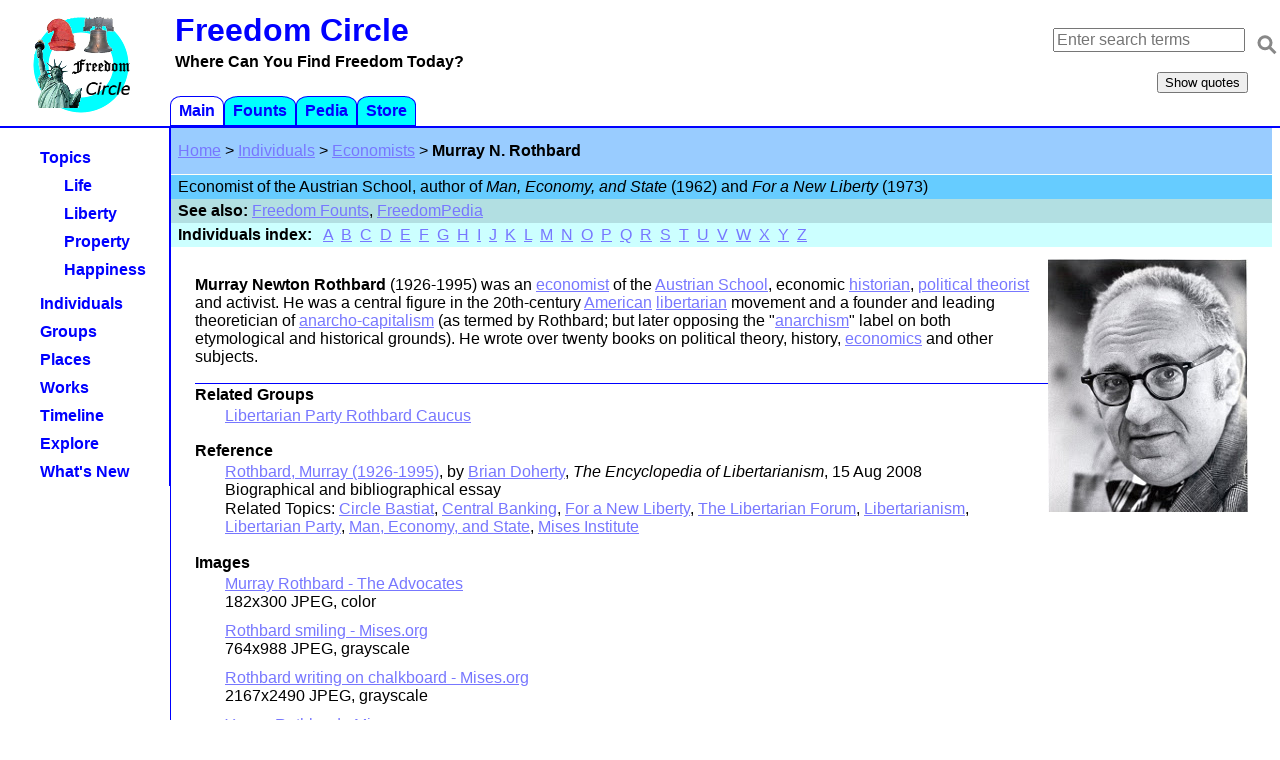

--- FILE ---
content_type: text/html
request_url: https://www.freedomcircle.com/individual/rothbard-murray
body_size: 108897
content:
<!DOCTYPE html>
<html class="no-js" lang="en">
  <head>
    <meta charset="utf-8">
    <title>Murray N. Rothbard - Freedom Circle</title>
    <meta name="description" content="Murray N. Rothbard: Economist of the Austrian School, author of Man, Economy, and State (1962) and For a New Liberty (1973)">
    <meta name="viewport" content="width=device-width, initial-scale=1">
    <link rel="stylesheet" href="/css/style.css">
    <link rel="canonical" href="https://www.freedomcircle.com/individual/rothbard-murray">
    <link rel="manifest" href="/site.webmanifest">
    <link rel="apple-touch-icon" href="/icon.png">
    <link rel="alternate" type="application/rss+xml" title="Freedom Circle: Whats's New" href="https://www.freedomcircle.com/whatsnew.xml">
  <script async src="https://www.googletagmanager.com/gtag/js?id=G-NYZKW8PFGZ">
  </script>
  <script>
    window.dataLayer = window.dataLayer || [];
    function gtag() { dataLayer.push(arguments); }
    gtag('js', new Date());
    gtag('config', 'G-NYZKW8PFGZ');
  </script>
  </head>
  <body>
    <header>
      <div class="brand">
        <a href="/" title="Click here to visit our home page">
        <img src="/images/Logo-pb100x100.png" alt="Freedom Circle logo">
          <div class="sitename">Freedom Circle</div>
          <h2 class="tagline">Where Can You Find Freedom Today?</h2></a>
        <button class="quote-btn">Show quotes</button>
      </div>
      <form class="searchform" action="/search">
        <input type="search" name="q"  placeholder="Enter search terms">
      <button class="search"><svg height="30" width="24" viewBox="0 0 16 19"><g fill="none" stroke="#888" stroke-width="2"><line x1="11" y1="11" x2="15" y2="15"/><circle cx="8" cy="8" r="4"/></g></svg></button>
      </form>
    </header>
    <main>
      <div class="container">
        
<div class="breadcrumbs">
  <a href="/">Home</a> &gt; <a href="/individual/">Individuals</a> &gt; <a href="/individual/economist">Economists</a> &gt; <h1 class="pagetitle">Murray N. Rothbard</h1>
</div>
<div class="crumbdescr">Economist of the Austrian School, author of <cite>Man, Economy, and State</cite> (1962) and <cite>For a New Liberty</cite> (1973)</div>
<div class="seealso"><b>See also:</b> <li><a href="/source/rothbard-murray">Freedom Founts</a></li>, <li><a href="/pedia/rothbard-murray">FreedomPedia</a></li>
</div>
<div class="alphalinks">
  <b>Individuals index:</b>&nbsp;&nbsp; <a href="/individual/a">A</a>&nbsp; <a href="/individual/b">B</a>&nbsp; <a href="/individual/c">C</a>&nbsp; <a href="/individual/d">D</a>&nbsp; <a href="/individual/e">E</a>&nbsp; <a href="/individual/f">F</a>&nbsp; <a href="/individual/g">G</a>&nbsp; <a href="/individual/h">H</a>&nbsp; <a href="/individual/i">I</a>&nbsp; <a href="/individual/j">J</a>&nbsp; <a href="/individual/k">K</a>&nbsp; <a href="/individual/l">L</a>&nbsp; <a href="/individual/m">M</a>&nbsp; <a href="/individual/n">N</a>&nbsp; <a href="/individual/o">O</a>&nbsp; <a href="/individual/p">P</a>&nbsp; <a href="/individual/q">Q</a>&nbsp; <a href="/individual/r">R</a>&nbsp; <a href="/individual/s">S</a>&nbsp; <a href="/individual/t">T</a>&nbsp; <a href="/individual/u">U</a>&nbsp; <a href="/individual/v">V</a>&nbsp; <a href="/individual/w">W</a>&nbsp; <a href="/individual/x">X</a>&nbsp; <a href="/individual/y">Y</a>&nbsp; <a href="/individual/z">Z</a>&nbsp; 
</div>
<div class="general ">
  <img class="imgright" alt="Murray N. Rothbard" src="/images/indiv/rothbard-murray.jpg">
  <div><p><strong>Murray Newton Rothbard</strong> (1926-1995) was an <a href="/individual/economist">economist</a> of the <a href="/topic/economics-austrian">Austrian School</a>, economic <a href="/individual/historian">historian</a>, <a href="/topic/politics-philosophy">political theorist</a> and activist. He was a central figure in the 20th-century <a href="/place/united-states">American</a> <a href="/topic/libertarianism">libertarian</a> movement and a founder and leading theoretician of <a href="/topic/anarcho-capitalism">anarcho-capitalism</a> (as termed by Rothbard; but later opposing the "<a href="/topic/anarchism">anarchism</a>" label on both etymological and historical grounds). He wrote over twenty books on political theory, history, <a href="/topic/economics">economics</a> and other subjects.</p>
</div>
  
  
  <div class="detail">
      <div class="entrygrp">
        <h4 class="grptitle" id="related-groups">Related Groups</h4>
              
    <div class="entry"><a href="/group/l#libertarian-party-rothbard-caucus">Libertarian Party Rothbard Caucus</a>
    </div>
      </div>
      <div class="entrygrp">
        <h4 class="grptitle" id="reference">Reference</h4>
              <div class="entry" id="1c04"><a href="https://www.libertarianism.org/topics/rothbard-murray-1926-1995">Rothbard, Murray (1926-1995)</a>, by <a href="/individual/d#doherty-brian">Brian Doherty</a>, <cite>The Encyclopedia of Libertarianism</cite>, 15 Aug 2008<br>
Biographical and bibliographical essay<br>
<div class="quote">Murray Rothbard, a libertarian economist, political philosopher, historian, and activist, strove throughout his life to craft a systematic approach to liberty covering all the disciplines of the humane sciences. He was of central importance to the American libertarian movement because of both his writing and scholarship and his personal outreach ... For his coverage of the full range of libertarian philosophy and application ..., and his near ubiquitousness through most institutions of the libertarian movement ..., he was often thought of as having shaped modern American libertarian thought ...</div><div>
Related Topics: <a href="/group/bastiat-circle#1c04">Circle Bastiat</a>, <a href="/topic/banking-central#1c04">Central Banking</a>, <a href="/work/for-new-liberty#1c04">For a New Liberty</a>, <a href="/work/libertarian-forum#1c04">The Libertarian Forum</a>, <a href="/topic/libertarianism#1c04">Libertarianism</a>, <a href="/group/libertarian-party-us#1c04">Libertarian Party</a>, <a href="/work/man-economy-state#1c04">Man, Economy, and State</a>, <a href="/group/mises-institute#1c04">Mises Institute</a></div>
  </div>
      </div>
      <div class="entrygrp">
        <h4 class="grptitle" id="images">Images</h4>
              <div class="entry" id="1109"><a href="https://web.archive.org/web/20160422035412im_/https://www.theadvocates.org/wp-content/uploads/2011/03/murray-rothbard-2-182x300.jpg">Murray Rothbard - The Advocates</a><br>
182x300 JPEG, color
  </div>
              <div class="entry" id="156e"><a href="http://web.archive.org/web/20140929115124/http://media.mises.org/images/RothbardSmile.jpg">Rothbard smiling - Mises.org</a><br>
764x988 JPEG, grayscale
  </div>
              <div class="entry" id="156d"><a href="http://web.archive.org/web/20140929132333/http://media.mises.org/images/RothbardChalkboard.jpg">Rothbard writing on chalkboard - Mises.org</a><br>
2167x2490 JPEG, grayscale
  </div>
              <div class="entry" id="156c"><a href="http://web.archive.org/web/20140929124113/http://media.mises.org/images/YoungRothbard.jpg">Young Rothbard - Mises.org</a><br>
2373x2991 JPEG, grayscale
  </div>
      </div>
      <div class="entrygrp">
        <h4 class="grptitle" id="born">Born</h4>
              <div class="entry">2 Mar <a href="/time/year-1926">1926</a>, Murray Newton Rothbard, in The Bronx, <a href="/place/new-york-ny">New York City</a>
  </div>
      </div>
      <div class="entrygrp">
        <h4 class="grptitle" id="died">Died</h4>
              <div class="entry">7 Jan <a href="/time/year-1995">1995</a>, in <a href="/place/new-york-ny">New York City</a>
  </div>
      </div>
      <div class="entrygrp">
        <h4 class="grptitle" id="biography">Biography</h4>
              <div class="entry" id="d8d"><a href="http://web.archive.org/web/20070701124517/http://lfb.com/index.php?action=help&amp;helpfile=rothbard.htm">Laissez Faire Books</a><br>
<div class="quote">Murray Rothbard (1926-1995) was the greatest radical libertarian author, writing authoritatively about ethics, philosophy, economics, American history and the history of ideas. He presented the most fundamental challenge to the legitimacy of government, and he refined thinking about the self-ownership and non-coercion principles.</div>
  </div>
              <div class="entry" id="d8e"><a href="https://mises.org/profile/murray-n-rothbard">Murray N. Rothbard (1926-1995)</a>, by <a href="/individual/g#gordon-david">David Gordon</a><br>
Ludwig von Mises Institute biographical profile<br>
<div class="quote">Murray N. Rothbard, a scholar of extraordinary range, made major contributions to economics, history, political philosophy, and legal theory. He developed and extended the Austrian economics of Ludwig von Mises, in whose seminar he was a main participant for many years. He established himself as the principal Austrian theorist in the latter half of the twentieth century and applied Austrian analysis to historical topics such as the Great Depression of 1929 and the history of American banking.</div>
  </div>
      </div>
      <div class="entrygrp">
        <h4 class="grptitle" id="associations">Associations</h4>
              
    <div class="entry"><a href="/group/independent-institute">Independent Institute</a>, In Memoriam Research Fellow
    </div>
              
    <div class="entry"><a href="/work/libertarian-forum">The Libertarian Forum</a>, Editor
    </div>
              
    <div class="entry"><a href="/group/bastiat-circle">Circle Bastiat</a>
    </div>
      </div>
      <div class="entrygrp">
        <h4 class="grptitle" id="web-pages">Web Pages</h4>
              <div class="entry" id="d95"><a href="https://web.archive.org/web/20000824142658/http://www.libertystory.net/LSTHINKROTHBARDLIFE.htm">The life and times of Murray N. Rothbard</a>, by <a href="/individual/p#powell-jim">Jim Powell</a>, <cite>LibertyStory.net</cite><br>
Full title: The life and times of Murray N. Rothbard, who showed why private individuals can do just about everything that needs to be done<br>
Lengthy biographical essay; expanded version of the "Markets Unlimited" chapter in section 6 "Economic Liberty" of <cite>The Triumph of Liberty</cite> (2000)<br>
<div class="quote">Economist Murray N. Rothbard mounted the most comprehensive intellectual challenge ever attempted against the legitimacy of government. During a career that spanned more than 40 years, he explained why private individuals, private companies and other voluntary associations can do whatever needs to be done ... He insisted that individuals should be free to go about their business peacefully without interference from anybody ... He acknowledged that there are plenty of problems affecting the private sector, but historically government has been the biggest, hardest-to-control problem ...</div><div>
Related Topics: <a href="/topic/american-revolution#d95">American Revolutionary War</a>, <a href="/work/analysis#d95">analysis</a>, <a href="/individual/block-walter#d95">Walter Block</a>, <a href="/topic/education-compulsory#d95">Compulsory education</a>, <a href="/individual/flynn-john#d95">John T. Flynn</a>, <a href="/group/foundation-economic-education#d95">Foundation for Economic Education</a>, <a href="/individual/friedman-milton#d95">Milton Friedman</a>, <a href="/topic/government#d95">Government</a>, <a href="/individual/harper-f-a#d95">F. A. Harper</a>, <a href="/individual/hess-karl#d95">Karl Hess</a>, <a href="/work/human-action#d95">Human Action</a>, <a href="/individual/klausner-manny#d95">Manny Klausner</a>, <a href="/topic/libertarianism#d95">Libertarianism</a>, <a href="/work/man-economy-state#d95">Man, Economy, and State</a>, <a href="/group/mises-institute#d95">Mises Institute</a>, <a href="/individual/mises-ludwig#d95">Ludwig von Mises</a>, <a href="/topic/money#d95">Money</a>, <a href="/topic/monopoly#d95">Monopoly</a>, <a href="/topic/property-rights#d95">Property Rights</a>, <a href="/individual/rand-ayn#d95">Ayn Rand</a>, <a href="/individual/rockwell-lew#d95">Lew Rockwell</a>, <a href="/individual/skousen-mark#d95">Mark Skousen</a>, <a href="/topic/state#d95">The State</a>, <a href="/topic/taxation#d95">Taxation</a>, <a href="/topic/vietnam-war#d95">Vietnam War</a></div>
  </div>
              <div class="entry" id="19ef"><a href="https://oll.libertyfund.org/people/murray-n-rothbard">Murray N. Rothbard - Online Library of Liberty</a><br>
Includes short profile, photograph and links to some of his works<br>
<div class="quote">Rothbard was an Austrian economist, economic historian, and libertarian political philosopher.</div>
  </div>
              <div class="entry" id="1af1"><a href="https://web.archive.org/web/20220927170641/https://fee.org/people/murray-n-rothbard/">Murray N. Rothbard | People | Foundation for Economic Education</a><br>
Includes short profile, picture and links to Rothbard's FEE articles<br>
<div class="quote">Murray N. Rothbard (1926-1995) was an economist of the Austrian School, a revisionist historian, and a political theorist whose writings and personal influence played a seminal role in the development of modern libertarianism.</div>
  </div>
              <div class="entry" id="1b8c"><a href="https://www.libertarianism.org/people/murray-rothbard">Murray Rothbard - Libertarianism.org</a><br>
Short profile and links to essays, videos and other resources about Rothbard<br>
<div class="quote">A prolific author and Austrian economist, Murray Rothbard promoted a form of free market anarchism he called 'anarcho-capitalism.'</div>
  </div>
              <div class="entry" id="10cc"><a href="https://web.archive.org/web/20160422005208/https://www.theadvocates.org/libertarianism-101/libertarian-celebrities/murray-rothbard/">Murray Rothbard - The Advocates</a><br>
Biography (from Laissez Faire Books), picture and quotes<br>
<div class="quote">Rothbard’s most popular book, <cite>For a New Liberty: The Libertarian Manifesto</cite> (1973) presents a stirring brief history of libertarianism along with a candid chronicle of statism. He explains how education, crime, poor relief, environmental protection, and other issues could be better resolved by relying on private initiative. The book was expanded and updated in 1978.</div>
  </div>
      </div>
      <div class="entrygrp">
        <h4 class="grptitle" id="articles">Articles</h4>
              <div class="entry" id="1b96"><a href="https://www.libertarianism.org/publications/essays/1977-libertarian-party-national-convention">The 1977 Libertarian Party National Convention</a>, by Tom Avery, <a href="/individual/p#palmer-tom-g">Tom G. Palmer</a>, <cite>Libertarian Review</cite>, Oct 1977<br>
Recounts the main events of the convention, highlighting several of the speakers and their messages<br>
<div class="quote">The convention’s keynote address was by Murray Rothbard: "Turning Point 1777/1977." Drawing on the parallels between the American revolution and our own time, Rothbard drew an important lesson: "The American Revolutionaries, our libertarian forefathers, were not only interested in setting forth a glorious set of principles," he told the audience, "they were also interested in <em>action</em>, in putting these principles into practice in the real world." ... The stirring call to arms, drawing on the memories and words of George Mason, Charles Lee and Thomas Paine, brought forth a standing ovation.</div><div>
Related Topics: <a href="/individual/branden-nathaniel#1b96">Nathaniel Branden</a>, <a href="/individual/hospers-john#1b96">John Hospers</a>, <a href="/group/libertarian-party-us#1b96">Libertarian Party</a>, <a href="/individual/macbride-roger#1b96">Roger MacBride</a>, <a href="/individual/ravenal-earl#1b96">Earl Ravenal</a></div>
  </div>
              <div class="entry" id="11f1"><a href="https://www.lewrockwell.com/2001/12/hans-hermann-hoppe/anarcho-capitalism-2/">Anarcho-Capitalism: An Annotated Bibliography</a>, by <a href="/individual/h#hoppe-hans-hermann">Hans-Hermann Hoppe</a>, <cite>LewRockwell.com</cite>, 31 Dec 2001<br>
Lists multiple books as well as <cite>Journal of Libertarian Studies</cite> articles considered essential to understanding anarcho-capitalism, categorized into Rothbard and Austro-Libertarianism, Alternative Approaches, Precursors and Congenial Writings<br>
<div class="quote">At the top of any reading list on anarcho-capitalism must be the name Murray N. Rothbard. There would be no anarcho-capitalist movement to speak of without Rothbard. His work has inspired and defined the thinking even of such libertarians such as R. Nozick, for instance, who have significantly deviated from Rothbard, whether methodologically or substantively. Rothbard's entire work is relevant to the subject of anarcho-capitalism, but centrally important are: <cite>The Ethics of Liberty</cite> ... <cite>For A New Liberty</cite> ... <cite>Power and Market</cite> ... <cite>Egalitarianism As a Revolt Against Nature</cite> ...</div><div>
Related Topics: <a href="/topic/anarcho-capitalism#11f1">Anarcho-capitalism</a>, <a href="/individual/barnett-randy#11f1">Randy Barnett</a>, <a href="/topic/ethics#11f1">Ethics</a>, <a href="/work/for-new-liberty#11f1">For a New Liberty</a>, <a href="/topic/libertarianism#11f1">Libertarianism</a>, <a href="/individual/molinari-gustave#11f1">Gustave de Molinari</a>, <a href="/individual/rand-ayn#11f1">Ayn Rand</a>, <a href="/topic/state#11f1">The State</a>, <a href="/work/discourse-voluntary-servitude#11f1">Discourse on Voluntary Servitude</a></div>
  </div>
              <div class="entry" id="1241"><a href="https://mises.org/austrian-economics-newsletter/anatomy-antitrust-interview-dominick-t-armentano">The Anatomy of Antitrust: An Interview With Dominick T. Armentano</a>, by <a href="/individual/armentano-dominick#1241">Dominick T. Armentano</a>, <cite>Austrian Economics Newsletter</cite>, 1998<br>
Discusses aspects of the United States v. Microsoft Corp case and related issues, such as product tying, exclusivity agreements, theories of compettion, price fixing, Robert Bork's views, government monopolies and Armentano's antitrust book<br>
<div class="quote">[Murray] Rothbard is so great to read. He had a tremendous influence on me. He always tried to bring out the real story of a particular case of government intervention. His history was never contrived the way mainstream economic history can sometimes be. Reading Rothbard was a mind-changing event for me that change my entire academic perspective on economics. In fact, it changed my whole life ... when I first read Rothbard, it was a tremendous, tremendous discovery. I'll never forget meeting him 1972 at a conference in Philadelphia. What an honor it was to meet that great man.</div><div>
Related Topics: <a href="/topic/banking#1241">Banking</a>, <a href="/topic/government#1241">Government</a>, <a href="/individual/mises-ludwig#1241">Ludwig von Mises</a>, <a href="/topic/monopoly#1241">Monopoly</a>, <a href="/topic/property-rights#1241">Property Rights</a></div>
  </div>
              <div class="entry" id="cf9"><a href="https://fee.org/articles/austrian-inflation-austrian-money-and-federal-reserve-policy/">Austrian "Inflation," Austrian "Money," and Federal Reserve Policy</a>, by <a href="/individual/t#timberlake-richard">Richard H. Timberlake</a>, <cite>The Freeman</cite>, Sep 2000<br>
Response to Joseph Salerno's Oct 1999 <cite>The Freeman</cite> article which critiqued Timberlake's essays in the April, May and June 1999 issues; discusses the words "inflation" and "money" and Federal Reserve policies, in an Austrian economics context<br>
<div class="quote">Paul Heyne reviewed a book ... advertised as an "economic handbook for beginners from a Marxian viewpoint." Heyne notes that "... [the author] quotes none other than Ludwig von Mises in support of the claim that we cannot use facts to test economic theories." Salerno's arguments on the events and policies of the 1920s and 1930s presume this same methodology. It is also the one Rothbard proudly flaunted. No natural scientist, and no economist who considers his work "scientific," would accept such a constraint. Scientific method must use and does use both inductive and deductive methods ...</div><div>
Related Topics: <a href="/topic/economics-austrian#cf9">Austrian Economics</a>, <a href="/group/federal-reserve-system#cf9">Federal Reserve System</a>, <a href="/topic/inflation#cf9">Inflation</a>, <a href="/topic/money#cf9">Money</a>, <a href="/individual/yeager-leland#cf9">Leland B. Yeager</a></div>
  </div>
              <div class="entry" id="16d1"><a href="https://fee.org/resources/the-bankers-bank/">The Banker's Bank</a>, by <a href="/individual/richman-sheldon#16d1">Sheldon Richman</a>, <cite>The Goal Is Freedom</cite>, 8 May 2009<br>
Reviews the pre-history of the Federal Reserve and its origins in the Progressive Era, with various quotes from <cite>The Mystery of Banking</cite> (1983) by Murray Rothbard<br>
<div class="quote">"The banking system of the United States after 1865 was, therefore, a halfway house between free and central banking. Banking was subsidized, privileged, and quasi-centralized under the aegis of a handful of large Wall Street banks," wrote Murray Rothbard, economist and historian. "Even at that, however, the large national banks and their financial colleagues were far from satisfied. There was no governmental central bank to act as the lender of last resort." The problem, Rothbard explained, was that when an inflationary boom went bust, the banks "were forced to contract and deflate to save themselves."</div><div>
Related Topics: <a href="/topic/banking#16d1">Banking</a>, <a href="/topic/banking-central#16d1">Central Banking</a>, <a href="/group/federal-reserve-system#16d1">Federal Reserve System</a></div>
  </div>
              <div class="entry" id="1b95"><a href="https://www.libertarianism.org/columns/black-market-activism-agorism-samuel-edward-konkin-iii">Black-Market Activism: Samuel Edward Konkin III and Agorism</a>, by <a href="/individual/d#damato-david-s">David S. D&#39;Amato</a>, <cite>Libertarianism.org</cite>, 25 Apr 2015<br>
Overview of Konkin's life and his two main contributions: agorism and the counter-economy<br>
<div class="quote">First published in 1980, Konkin's <cite>New Libertarian Manifesto</cite> remains the definitive work of agorism, prompting debate among the early leaders of the modern movement. Murray Rothbard promptly published a response to the <cite>Manifesto</cite>, in which he argued that Konkin had failed to show the adequacy of counter-economics as a way to confront "the unpleasant features of the real world." ... Rothbard thought that Konkin's vision of the black market counter-economy swelling and eventually overtaking the state and its economic beneficiaries was simply unrealistic and naïve.</div><div>
Related Topics: <a href="/topic/agorism#1b95">Agorism</a>, <a href="/individual/konkin-samuel#1b95">Samuel Edward Konkin III</a>, <a href="/topic/politics#1b95">Politics</a></div>
  </div>
              <div class="entry" id="158b"><a href="https://www.fff.org/explore-freedom/article/bogus-libertarian-defense-war/">A Bogus Libertarian Defense of War</a>, by <a href="/individual/richman-sheldon#158b">Sheldon Richman</a>, <cite>Freedom Daily</cite>, Oct 2007<br>
Criticizes Randy Barnett's <cite>Wall Street Journal</cite> op-ed "Libertarians and the War" (17 Jul 2007) and his follow-up post "Antiwar Libertarians and the Reification of the State" (20 Jul 2007) at the Volokh Conspiracy blog<br>
<div class="quote">Murray Rothbard, who did some of the most important work on libertarian foreign policy, summed up ... in <cite>The Ethics of Liberty</cite>: <blockquote>[The] libertarian is interested in reducing as much as possible the area of State aggression against all private individuals, "foreign" and "domestic." The only way to do this, in international affairs, is for the people of each country to pressure their own State to confine its activities to the area which it monopolizes, and not to aggress against other State-monopolists—particularly the <em>people</em> ruled by other States ... And this means the total avoidance of war ...</blockquote></div><div>
Related Topics: <a href="/individual/barnett-randy#158b">Randy Barnett</a>, <a href="/topic/foreign-entanglements#158b">Foreign entanglements</a>, <a href="/topic/government#158b">Government</a>, <a href="/topic/iraq-war-2003#158b">Iraq War</a>, <a href="/topic/libertarianism#158b">Libertarianism</a>, <a href="/topic/war#158b">War</a></div>
  </div>
              <div class="entry" id="1b1d"><a href="https://mises.org/free-market/call-activism">A Call to Activism</a>, by <a href="/individual/m#mises-margit">Margit von Mises</a>, <cite>The Free Market</cite>, Jun 1984<br>
Speech delivered on 27 Feb 1984 at a Mises Institute dinner in her honor; relates how she wrote <cite>My Years With Ludwig von Mises</cite>, then calling her late husband an "activist of the mind" and encouraging others to become likewise<br>
<div class="quote">[Mises] stimulated the interest, and then the understanding of all the people he met. And he did even more. He stimulated them to <em>action</em>. Think, for example, of Professor Murray Rothbard, who has written, and is still writing, brilliant books extending the influence of Austrian economics, and who—with some friends—founded the Center for Libertarian Studies which works to foster libertarian scholarship, following in economics solely the ideas of Ludwig von Mises.</div><div>
Related Topics: <a href="/group/atlas-network#1b1d">Atlas Network</a>, <a href="/group/foundation-economic-education#1b1d">Foundation for Economic Education</a>, <a href="/work/freeman#1b1d">The Freeman</a>, <a href="/group/grove-city-college#1b1d">Grove City College</a>, <a href="/individual/hayek-friedrich#1b1d">F. A. Hayek</a>, <a href="/group/hillsdale-college#1b1d">Hillsdale College</a>, <a href="/work/human-action#1b1d">Human Action</a>, <a href="/individual/kirzner-israel#1b1d">Israel Kirzner</a>, <a href="/group/mises-institute#1b1d">Mises Institute</a>, <a href="/individual/mises-ludwig#1b1d">Ludwig von Mises</a>, <a href="/individual/read-leonard#1b1d">Leonard Read</a>, <a href="/individual/rockwell-lew#1b1d">Lew Rockwell</a>, <a href="/individual/sennholz-hans#1b1d">Hans Sennholz</a></div>
  </div>
              <div class="entry" id="134a"><a href="https://mises.org/mises-daily/cantillon-laymen">Cantillon for Laymen</a>, by Karen De Coster, <cite>Mises Daily</cite>, 7 Jun 2006<br>
Discusses in general terms the themes in Richard Cantillon's <cite>Essai sur la nature du commerce en général</cite> (1755), including a short biographical section<br>
<div class="quote">The "father of modern economics," said economist Murray Rothbard, was a "gallicized Irish merchant, banker, and adventurer who wrote the first treatise on economics more than four decades before the publication of the <cite>Wealth of Nations</cite>." ... [Rothbard's] revisionism placed Cantillon forever and firmly in the proto-Austrian camp ... Rothbard stressed that Cantillon's dynamic theory of entrepreneurship and uncertainty is perhaps his most remarkable contribution to economic thought ... Rothbard goes further to say that "Cantillon's theory of entrepreneurship focuses his function, his role as uncertainty-bearer in the market."</div><div>
Related Topics: <a href="/individual/cantillon-richard#134a">Richard Cantillon</a>, <a href="/individual/entrepreneur#134a">Entrepreneurs</a>, <a href="/individual/hayek-friedrich#134a">F. A. Hayek</a>, <a href="/individual/kirzner-israel#134a">Israel Kirzner</a>, <a href="/individual/quesnay-francois#134a">François Quesnay</a>, <a href="/individual/smith-adam#134a">Adam Smith</a></div>
  </div>
              <div class="entry" id="150b"><a href="https://www.lewrockwell.com/2007/07/gary-north/rothbard-vs-the-vampires/">Cartels: Economists and Central Bankers</a>, by <a href="/individual/n#north-gary">Gary North</a>, 11 Jul 2007<br>
Discusses why economics textbooks never delve into the necessity of central banking<br>
<div class="quote">Such was the fate of Murray Rothbard through most of his career. He not only denied the legitimacy of central banking, he also demonstrated that it was fraudulent, a monopoly protecting a cartel, and the creator of the boom-bust economic cycle. He wrote what no other economist had ever written, an upper division-level textbook on money and banking that demonstrated all of these points. No textbook publishing company would touch it.</div><div>
Related Topic: <a href="/topic/banking#150b">Banking</a></div>
  </div>
              <div class="entry" id="1b71"><a href="https://www.cato.org/case-for-gold">The Case for Gold</a>, by Mark Calabria<br>
Review of <cite>The Case for Gold</cite> (1982) by Rep. Ron Paul and Lewis Lehrman<br>
<div class="quote">Murray Rothbard's superb history of money and banking constitutes chapters two and three of <cite>The Case for Gold</cite>. This history reminds us that the citizens of the United States have been subjected to repeated inflations and debasements, most often in the cause of war but also to the benefit of Wall Street. ... If we are to avoid future debasements, and perhaps even wars and financial bailouts, an understanding of our monetary history is essential. I can think of no better place to begin one's study of that history than Rothbard's contributions contained here.</div><div>
Related Topics: <a href="/topic/gold-standard#1b71">Gold Standard</a>, <a href="/individual/paul-ron#1b71">Ron Paul</a></div>
  </div>
              <div class="entry" id="13bd"><a href="https://mises.org/mises-daily/case-barbarous-relic">The Case for the Barbarous Relic</a>, by <a href="/individual/rockwell-lew#13bd">Llewellyn H. Rockwell, Jr.</a>, 26 Jul 2006<br>
Argues for a return to the gold stndard by reviewing U.S. political, economic and monetary history; from talk presented in New York City on 21 March 2006<br>
<div class="quote">We need to re-spark a national debate ... Toward this end, I would like to recommend three additional books ... The first is <cite>What Has Government Done to Our Money?</cite>, a classic book by Murray Rothbard that explains what money is and how and why government destroyed it for its own purposes. He explores the theory and history of the gold standard and why it matters ... The second is Rothbard's <cite>History of Money and Banking in the United States</cite>. Here we find that money was not always an obscure area of political life. It was once debated in all political speeches and in newspapers.</div><div>
Related Topics: <a href="/individual/bush-george-w#13bd">George W. Bush</a>, <a href="/group/federal-reserve-system#13bd">Federal Reserve System</a>, <a href="/topic/gold-standard#13bd">Gold Standard</a>, <a href="/topic/government#13bd">Government</a>, <a href="/individual/harding-warren-g#13bd">Warren G. Harding</a>, <a href="/topic/inflation#13bd">Inflation</a>, <a href="/individual/jefferson-thomas#13bd">Thomas Jefferson</a>, <a href="/individual/mises-ludwig#13bd">Ludwig von Mises</a>, <a href="/topic/money#13bd">Money</a>, <a href="/individual/oppenheimer-franz#13bd">Franz Oppenheimer</a>, <a href="/topic/socialism#13bd">Socialism</a></div>
  </div>
              <div class="entry" id="cf8"><a href="https://mises.org/review-austrian-economics/critique-monetarist-and-austrian-doctrines-utility-and-value-money-0">A Critique of Monetarist and Austrian Doctrines on the Utility and Value of Money</a>, by <a href="/individual/t#timberlake-richard">Richard H. Timberlake, Jr.</a>, <cite>The Review of Austrian Economics</cite>, 1987<br>
Examines the differences and similarities between the writings of monetarists such as Irving Fisher and Austrian economists such as Ludwig von Mises on the topic of money, contrasting them with the meager explanations of John Maynard Keynes<br>
<div class="quote">[Mises] argued that money's value and utility today could be traced back incrementally day-by-day ... "in temporal regression" to the time when [it] was a commodity money; then, as summarized by Murray Rothbard, "to the last day of barter, at which point the temporal element in the demand for the money commodity disappears, and the causal forces in the current demand and purchasing power of money are fully and completely explained." Rothbard claims that this theorem "fully explains the <em>current</em> demand for money and integrates the theory of money with the theory of marginal utility" ...</div><div>
Related Topics: <a href="/topic/economics-austrian#cf8">Austrian Economics</a>, <a href="/individual/hutt-william-harold#cf8">William Harold Hutt</a>, <a href="/individual/menger-carl#cf8">Carl Menger</a>, <a href="/topic/money#cf8">Money</a>, <a href="/topic/price#cf8">Prices</a>, <a href="/individual/schumpeter-joseph#cf8">Joseph Schumpeter</a></div>
  </div>
              <div class="entry" id="c93"><a href="http://web.archive.org/web/20020806161759/http://www.zolatimes.com/V2.41/block.html">Defending the Undefendable: Walter Block, Twenty Years Later</a>, by <a href="/individual/block-walter#c93">Walter Block</a>, Alberto Mingardi, <cite>Laissez Faire City Times</cite>, 7 Dec 1998<br>
In addition to discussing <cite>Defending the Undefendable</cite>, covers issues such as entertainment, Ayn Rand, Hazlitt, the Libertarian Party and Murray Rothbard<br>
<div class="quote"><b>Your personal recollection of Murray Rothbard and libertarian movement's early years?</b><br> Murray was the person most influential on my (professional) life. I remember him with affection and a bit of awe. I was amazed that such a great man would have time for me, let alone would actually be my friend. My greatest recollection about being with him is one of continually getting stomach cramps from laughing at his jokes. Murray was once called by Bill Buckley the "joyous libertarian" and I think no words better described my and many other people's personal interaction with him.</div><div>
Related Topics: <a href="/individual/hayek-friedrich#c93">F. A. Hayek</a>, <a href="/individual/hazlitt-henry#c93">Henry Hazlitt</a>, <a href="/group/libertarian-party-us#c93">Libertarian Party</a>, <a href="/individual/rand-ayn#c93">Ayn Rand</a></div>
  </div>
              <div class="entry" id="13eb"><img class="midalign" src="/images/upd.gif" height="16" width="32" alt="Upd"><a href="https://mises.org/mises-daily/does-market-commodify-everything">Does the Market Commodify Everything?</a>, by <a href="/individual/w#woods-tom">Thomas Woods</a>, <cite>Mises.org</cite>, 18 Sep 2006<br>
Contrasts the behavior of participants in a free market vs. the state's attitude towards those it considers its subjects<br>
<div class="quote">Murray Rothbard described the free market as simply "the social array of voluntary exchanges of goods and services." In titling one of his books <cite>Power and Market</cite> (originally intended to be the closing section of <cite>Man, Economy and State</cite>) Rothbard was positioning "power" and "market" as antinomies. The market consists of voluntary transactions between willing parties; the state, or "power," introduces compulsion into human relations, bringing about coerced outcomes that people would not voluntarily have chosen.</div><div>
Related Topics: <a href="/topic/eminent-domain-protection#13eb">Eminent domain protections</a>, <a href="/topic/market-economy#13eb">Market economy</a>, <a href="/topic/price#13eb">Prices</a>, <a href="/topic/state#13eb">The State</a></div>
  </div>
              <div class="entry" id="12ad"><a href="https://mises.org/mises-daily/economics-self-ownership">The Economics of Self-Ownership</a>, by <a href="/individual/r#rozeff-michael-s">Michael Rozeff</a>, <cite>Mises.org</cite>, 6 Sep 2005<br>
Explores ten economic arguments in justification of the self-ownership axiom<br>
<div class="quote">Rothbard stated the self-ownership axiom in this way: "...the basic axiom of libertarian political theory holds that every man is a self-owner, having absolute jurisdiction over his own body. In effect, this means that no one else may justly invade, or aggress against, another's person." Block states the non-aggression axiom as follows: "It is illicit to initiate or threaten invasive violence against a man or his legitimately owned property." ... These several wordings amount to the same thing ... Therefore, as Rothbard says, the non-aggression axiom is equivalent to the self-ownership axiom.</div><div>
Related Topics: <a href="/topic/economics#12ad">Economics</a>, <a href="/topic/learning#12ad">Learning</a>, <a href="/topic/life#12ad">Life</a>, <a href="/topic/market-economy#12ad">Market economy</a>, <a href="/topic/self-ownership#12ad">Self-ownership</a></div>
  </div>
              <div class="entry" id="1446"><a href="https://mises.org/mises-daily/enemy-state">Enemy of the State</a>, by <a href="/individual/rockwell-lew#1446">Lew Rockwell</a>, <cite>Mises Daily</cite>, 24 Nov 2006<br>
Review of Raimondo's biography of Rothbard, <cite>An Enemy of the State</cite>, analyzing several of the conventional critiques of Rothbard that are countered in the book; includes quote of Rothbard to Robert Kephart about Rothbard's life choices<br>
<div class="quote">Rothbard never claimed complete originality ... His economic theories came from the work of Ludwig von Mises, his political ethical views from the Jeffersonian-Thomist tradition, his foreign policy from the American Old Right, his anarchism from the Tucker-Nock American tradition of political radicalism. What Rothbard did was draw them together into a complete and coherent apparatus, and anchor them, as had never been done before, to a complete theory of private property. This is his unique contribution ... Austrian economics and libertarian theory might not have survived into the 21st century but for Rothbard's work.</div><div>
Related Topics: <a href="/individual/bush-george-h-w#1446">George H. W. Bush</a>, <a href="/group/cato-institute#1446">Cato Institute</a>, <a href="/topic/cold-war#1446">Cold War</a>, <a href="/individual/hess-karl#1446">Karl Hess</a>, <a href="/topic/libertarianism#1446">Libertarianism</a>, <a href="/group/libertarian-party-us#1446">Libertarian Party</a>, <a href="/individual/mises-ludwig#1446">Ludwig von Mises</a>, <a href="/individual/raimondo-justin#1446">Justin Raimondo</a></div>
  </div>
              <div class="entry" id="1526"><a href="https://mises.org/mises-daily/fairy-tale-austrian-movement">A Fairy Tale of the Austrian Movement</a>, by <a href="/individual/s#salerno-joseph">Joseph Salerno</a>, <cite>Mises Daily</cite>, 25 Sep 2007<br>
Review of Brian Doherty's <cite>Radicals for Capitalism</cite> (2007), in particular of the section in chapter 7 where Peter Boettke discusses Austrian economics<br>
<div class="quote">Let us try to disentangle and enumerate Boettke's four main points, present a critical evaluation of each ... Granting the most plausible interpretation of Boettke's claim, namely, that Rothbard argued that Austrian economics scientifically proves that a libertarian political order is socially optimal, even someone with only passing familiarity with Rothbard's main methodological writings would recognize it as a patent falsehood. Indeed, Rothbard emphatically argued that economics is a strictly value-free science and the economist <i>qua</i> economist is therefore precluded from offering any policy recommendations whatever.</div><div>
Related Topics: <a href="/individual/boettke-peter#1526">Peter Boettke</a>, <a href="/topic/economics-austrian#1526">Austrian Economics</a>, <a href="/group/george-mason-university#1526">George Mason University</a>, <a href="/topic/libertarianism#1526">Libertarianism</a>, <a href="/individual/mises-ludwig#1526">Ludwig von Mises</a>, <a href="/individual/sennholz-hans#1526">Hans Sennholz</a></div>
  </div>
              <div class="entry" id="1662"><a href="https://mises.org/mises-daily/system-builder">Foreword</a>, by <a href="/individual/childs-roy#1662">R.A. Childs, Jr.</a>, <cite>Egalitarianism as a Revolt Against Nature and Other Essays</cite>, Jan 1974<br>
Foreword to the 1974 edition, compares Rothbard to Karl Marx as a "system builder" of anarchist thought; reprinted in second edition (2000) and as "The System Builder" on 7 Nov 2008 at Mises.org<br>
<div class="quote">Still in his mid-40s, Rothbard's writings have begun to see the light of day in ... many ... prominent publications—left, right, and center ... He has already published three volumes of a treatise on economic principles ... and ... the first book-length statement of his political philosophy ... Rothbard is working to complete his book on the ethics of liberty and to bring the first several volumes of his multi-volume history of the United States to publication ... For [he] was one of the first truly free-market anarchists, and the only one so far to put forward an original system of ideology.</div><div>
Related Topics: <a href="/topic/anarchism#1662">Anarchism</a>, <a href="/work/for-new-liberty#1662">For a New Liberty</a>, <a href="/topic/libertarianism#1662">Libertarianism</a>, <a href="/work/man-economy-state#1662">Man, Economy, and State</a></div>
  </div>
              <div class="entry" id="186d"><a href="https://web.archive.org/web/20011030054210/http://mises.org/bastiat200.asp">Frédéric Bastiat: Two Hundred Years On</a>, by <a href="/individual/stromberg-joseph-r#186d">Joseph R. Stromberg</a>, 2001<br>
Extensive survey of Bastiat's life and writings; "EH" refers to <cite>Economic Harmonies</cite>, "Sophisms" to <cite>Economic Sophisms</cite>, "Essays" to <cite>Selected Essays in Political Economy</cite> (all three translations from FEE, 1964)<br>
<div class="quote">In the second volume of his history of economic thought, Rothbard observed that Bastiat ... had fallen into disrepute and neglect ... Rothbard writes that Bastiat "point[ed] out that <em>all</em> goods, including material ones, are productive and are valued precisely because they produce immaterial services," thereby helping to pull economic science out of the Smithian ditch ... For Rothbard, Bastiat's unwavering focus on <em>plunder</em> by the state and state-privileged interests made his political economy a weapon in the struggle for freedom as well as an important statement of welfare analysis.</div><div>
Related Topics: <a href="/individual/bastiat-frederic#186d">Frédéric Bastiat</a>, <a href="/topic/economics#186d">Economics</a>, <a href="/topic/ethics#186d">Ethics</a>, <a href="/topic/licensing-occupational#186d">Occupational Licensing</a>, <a href="/individual/oppenheimer-franz#186d">Franz Oppenheimer</a>, <a href="/topic/property-rights#186d">Property Rights</a>, <a href="/topic/socialism#186d">Socialism</a>, <a href="/group/society#186d">Society</a>, <a href="/topic/state#186d">The State</a>, <a href="/topic/trade#186d">Trade</a></div>
  </div>
              <div class="entry" id="1509"><a href="https://www.fff.org/explore-freedom/article/funding-leviathan-part-1/">Funding Leviathan, Part 1</a>, by Laurence M. Vance, <cite>Freedom Daily</cite>, Mar 2007<br>
Reviews the latest tax reform proposals from the President's Advisory Panel on Federal Tax Reform and Steve Forbes' flat-tax plan, quoting Murray Rothbard on the flat-tax movement<br>
<div class="quote">The third problem with Forbes's flat tax is that it is still an income tax. Forbes calls for "a new tax system that is simple, honest, and fair." But what is so fair about a tax on income? And what is so fair about the government's confiscating 17 percent of our income ...? "The flat-tax movement," as explained by the economist Murray Rothbard (1926–1995), "is part of a process by which the government and its allies have been able to split and deflect the tax protest movement from trying to lower the taxes of everyone, into trying to force everyone into paying some arbitrarily defined 'fair share.'"</div><div>
Related Topics: <a href="/individual/bush-george-w#1509">George W. Bush</a>, <a href="/topic/taxation#1509">Taxation</a></div>
  </div>
              <div class="entry" id="150a"><a href="https://www.fff.org/explore-freedom/article/funding-leviathan-part-2/">Funding Leviathan, Part 2</a>, by Laurence M. Vance, <cite>Freedom Daily</cite>, Apr 2007<br>
Reviews the FairTax reform proposal, and briefly comments on the Efficient Taxation of Income  and Business Transfer Tax proposals, quoting Murray Rothbard on consumption taxes and Ron Paul on the real issue of "tax reform"<br>
<div class="quote">Since it is a consumption tax, the FairTax can be included in Rothbard's conclusion about consumption taxes: <blockquote>The consumption tax, on the other hand, can only be regarded as a payment for permission-to-live. It implies that a man will not be allowed to advance or even sustain his own life, unless he pays, off the top, a fee to the State for permission to do so. The consumption tax does not strike me, in its philosophical implications, as one whit more noble, or less presumptuous, than the income tax.</blockquote></div><div>
Related Topic: <a href="/topic/taxation#150a">Taxation</a></div>
  </div>
              <div class="entry" id="1a04"><a href="http://www.antiwar.com/stromberg/s072500.html">Gustave de Molinari on States and Defense</a>, by <a href="/individual/stromberg-joseph-r#1a04">Joseph R. Stromberg</a>, <cite>The Old Cause</cite>, 25 Jul 2000<br>
Examines Molinari's conception of states, including democracies, and their role in defense, as well as his proposal for agencies to provide defense against external aggressors<br>
<div class="quote">By sometime in the 1950s, ... Murray Rothbard was aware of Molinari's heresies concerning stateless market society and their parallel with the system advocated by Tucker and his associates in the U.S. Rothbard, of course, went on to integrate this "utopian" notion with the Austrian economics of Ludwig von Mises ... [Molinari] reintroduced the notion of territorial monopoly into his pure-market theory of defense. The question naturally arises whether or not this little opening is big enough for the full-blown state to drive its eighteen-wheeler back through it. Rothbard thought it was.</div><div>
Related Topics: <a href="/topic/democracy#1a04">Democracy</a>, <a href="/individual/molinari-gustave#1a04">Gustave de Molinari</a>, <a href="/topic/state#1a04">The State</a>, <a href="/topic/war#1a04">War</a></div>
  </div>
              <div class="entry" id="1422"><a href="https://mises.org/mises-daily/how-empires-bamboozle-bourgeoisie">How Empires Bamboozle the Bourgeoisie</a>, by <a href="/individual/rockwell-lew#1422">Llewellyn H. Rockwell, Jr.</a>, <cite>Mises.org</cite>, 28 Oct 2006<br>
Speech at the Mises Institute Supporter's Summit; comments on two issues related to the U.S. population reaching 300 million: what kind of economy is needed to support that population and do all these people need to live under the same central government<br>
<div class="quote">Rothbard saw what was happening in the late 1940s, and emerged as the last-surviving member of the Old Right that united love of free markets with an anti-imperial foreign policy. This eventually became known as libertarianism, which, in its best form, is as much opposed to imperial warmongering as anyone on the Left. His strength as a writer and commentator on public affairs was that he saw through the official lies of the state, particularly in wartime ... Why is ... the Mises Institute position on this ... so rare? ... When Rothbard took up the cause after World War II, he was nearly alone.</div><div>
Related Topics: <a href="/topic/american-revolution#1422">American Revolutionary War</a>, <a href="/topic/capitalism#1422">Capitalism</a>, <a href="/place/thirteen-colonies#1422">Thirteen Colonies</a>, <a href="/topic/democracy#1422">Democracy</a>, <a href="/place/germany#1422">Germany</a>, <a href="/topic/government#1422">Government</a>, <a href="/individual/henry-patrick#1422">Patrick Henry</a>, <a href="/topic/imperialism#1422">Imperialism</a>, <a href="/topic/iraq-war-2003#1422">Iraq War</a>, <a href="/group/mises-institute#1422">Mises Institute</a>, <a href="/individual/mises-ludwig#1422">Ludwig von Mises</a>, <a href="/topic/socialism#1422">Socialism</a>, <a href="/place/united-states#1422">United States</a>, <a href="/place/washington-dc#1422">Washington, D.C.</a></div>
  </div>
              <div class="entry" id="ffc"><a href="https://www.chrismatthewsciabarra.com/essays/howlibertarian.htm">How I Became a Libertarian</a>, by <a href="/individual/sciabarra-chris-matthew#ffc">Chris Matthew Sciabarra</a>, <cite>ChrisMatthewSciabarra.com</cite>, 19 Dec 2002<br>
Autobiographical essay describing Sciabarra's influences on his road towards libertarianism, primarily Ayn Rand and Murray Rothbard; also chapter 67 of Walter Block's <cite>I Chose Liberty</cite> (2010)<br>
<div class="quote">We got Rothbard to speak before the [Students for a Libertarian Society] several times. I struck up a cordial relationship with Murray, and learned much from my conversations with him. He was a real character, very funny, and quite entertaining as a speaker ... Eventually, through my efforts, the Department of History invited Murray to speak on "Libertarian Paradigms in American History"—a remarkable lecture extending from the colonial to the modern era—and it was one of the most well-received and well-attended seminars ever presented under the department's auspices.</div><div>
Related Topics: <a href="/topic/conservatism#ffc">Conservatism</a>, <a href="/individual/rand-ayn#ffc">Ayn Rand</a></div>
  </div>
              <div class="entry" id="1b5d"><a href="https://www.fff.org/explore-freedom/article/became-libertarian-austrian-economist/">How I Became a Libertarian and an Austrian Economist</a>, by <a href="/individual/ebeling-richard#1b5d">Richard M. Ebeling</a>, 2 May 2016<br>
Autobiographical essay highlighting the people and events who influenced Ebeling in his path to libertarianism and Austrian economics<br>
<div class="quote">Anyone who spent an evening that usually went long into the night at [Rothbard's] Manhattan apartment lived a unique experience. His huge apartment was crammed with books in every room from ceiling to floor on every conceivable subject, with every volume ... he seemingly had read ... But [Rothbard] could be a difficult person, who you did not want to get on the wrong side of. You could find yourself condemned, criticized and banished from the Rothbardian circle–a fate worse than death for any young admirer who felt as if he had been expelled from the libertarian intellectual Garden of Eden.</div><div>
Related Topics: <a href="/topic/economics#1b5d">Economics</a>, <a href="/topic/economics-austrian#1b5d">Austrian Economics</a>, <a href="/individual/greaves-bettina-bien#1b5d">Bettina Bien Greaves</a>, <a href="/individual/hayek-friedrich#1b5d">F. A. Hayek</a>, <a href="/group/institute-humane-studies#1b5d">Institute for Humane Studies</a>, <a href="/individual/kirzner-israel#1b5d">Israel Kirzner</a>, <a href="/individual/lachmann-ludwig#1b5d">Ludwig Lachmann</a>, <a href="/topic/libertarianism#1b5d">Libertarianism</a>, <a href="/work/man-economy-state#1b5d">Man, Economy, and State</a>, <a href="/individual/mises-ludwig#1b5d">Ludwig von Mises</a>, <a href="/individual/rand-ayn#1b5d">Ayn Rand</a></div>
  </div>
              <div class="entry" id="c95"><a href="http://web.archive.org/web/20051124102833/www.libertysoft.com/liberty/history/started.html">How We Started "Liberty"</a>, by <a href="/individual/bradford-r-w#c95">R. W. Bradford</a>, <cite>Liberty</cite>, Sep 1992<br>
Reflections on the fifth anniversary of publishing <cite>Liberty</cite><br>
<div class="quote">The second person I approached was Murray Rothbard, long-term libertarian philosopher, economist, and polemicist. Murray also was immediately interested and encouraging ... Among [Kephart's] suggestions was that we offer a "bonus" for subscribers. He even had an idea: "The Sociology of the Ayn Rand Cult," an essay Murray Rothbard had written more than 20 years earlier, but had never been published because of its "controversial" nature. Murray graciously granted us permission to print up to 5,000 copies for use as premiums. I have no doubt that it was an important factor in goosing the response to our advertising ...</div><div>
Related Topics: <a href="/topic/libertarianism#c95">Libertarianism</a>, <a href="/group/libertarian-party-us#c95">Libertarian Party</a>, <a href="/work/new-individualist-review#c95">New Individualist Review</a>, <a href="/individual/nozick-robert#c95">Robert Nozick</a>, <a href="/individual/paul-ron#c95">Ron Paul</a>, <a href="/individual/rand-ayn#c95">Ayn Rand</a></div>
  </div>
              <div class="entry" id="1978"><a href="https://web.archive.org/web/20141020013536/http://www.atlasnetwork.org/news/article/in-memoriam-leonard-liggio">In Memoriam: Leonard Liggio</a>, 14 Oct 2014<br>
Extensive biographical essay covering Liggio's activities in various institutions, awards and the Liggio Legacy Program<br>
<div class="quote">During his first decade after graduating from Georgetown, Leonard would encounter many of the freedom movement's heroes of the 20th century ... He sat in on Ludwig von Mises’ graduate seminar ... and began a long-running friendship with Murray Rothbard. The Preface to Rothbard's <cite>Conceived in Liberty</cite> notes: "But my greatest debt is to Leonard P. Liggio, of City College, CUNY, whose truly phenomenal breadth of knowledge and insight into numerous fields and areas of history are an inspiration to all who know him."</div><div>
Related Topics: <a href="/group/atlas-network#1978">Atlas Network</a>, <a href="/group/institute-humane-studies#1978">Institute for Humane Studies</a>, <a href="/individual/liggio-leonard#1978">Leonard Liggio</a></div>
  </div>
              <div class="entry" id="e5e"><a href="https://www.fff.org/explore-freedom/article/free-trade-obsolete-part-1/">Is Free Trade Obsolete? Part 1</a>, by <a href="/individual/richman-sheldon#e5e">Sheldon Richman</a>, <cite>Freedom Daily</cite>, Apr 2004<br>
Critiques a Paul Craig Roberts and Charles Schumer article arguing against free trade due to a "new economic era", introducing first the law of comparative advantage<br>
<div class="quote">Here's how Rothbard describes the law in his book <cite>Classical Economics: An Austrian Perspective on the History of Economic Thought</cite>: The law <blockquote>shows that <em>even if</em>, for example, Country <i>A</i> is more efficient than Country <i>B</i> at producing <em>both</em> commodities <i>X</i> and <i>Y</i>, it will pay the citizens of Country <i>A</i> to specialize in producing <i>X</i>, which it is <em>most</em> best at producing, and buy all of commodity <i>Y</i> from Country <i>B</i> ... In other words, each country should produce not just what it has an absolute advantage in making, but what it is <em>most</em> best at, or even least worst at, i.e. what it has a <em>comparative</em> advantage in producing.</blockquote></div><div>
Related Topics: <a href="/topic/comparative-advantage-law#e5e">Law of Comparative Advantage</a>, <a href="/topic/market-economy#e5e">Market economy</a>, <a href="/individual/ricardo-david#e5e">David Ricardo</a>, <a href="/topic/technology#e5e">Technology</a>, <a href="/topic/trade#e5e">Trade</a></div>
  </div>
              <div class="entry" id="1527"><a href="https://www.lewrockwell.com/2005/06/joseph-salerno/it-usually-ends-with-murray-rothbard/">It Usually Ends With Murray Rothbard: My Long and Winding Road to Libertarianism and Austrian Economics</a>, by <a href="/individual/s#salerno-joseph">Joseph Salerno</a>, 23 Jun 2005<br>
Lengthy autobiographical essay recounting Prof. Salerno's progression from conservatism to anarcho-capitalism, from classical to Austrian economics, and meeting and getting to know Murray Rothbard<br>
<div class="quote">My transformation into a full-fledged libertarian was completed when ... I read ... "The New Right Credo–Libertarianism." ... The article later quoted a passage from <cite>Man, Economy and State</cite> by Murray N. Rothbard, explaining why state management of the economy deprived of market prices was inevitably chaotic. As with the Austrian school in general, I ... had no idea who he was ... It was while I was attending graduate school that I met Murray Rothbard. ... [He] encouraged me to write a review essay on David Friedman's book, <cite>The Machinery of Freedom</cite>, for <cite>The Libertarian Forum</cite>, and this became my first publication.</div><div>
Related Topics: <a href="/topic/cold-war#1527">Cold War</a>, <a href="/topic/economics-austrian#1527">Austrian Economics</a>, <a href="/individual/goldwater-barry#1527">Barry Goldwater</a>, <a href="/topic/libertarianism#1527">Libertarianism</a>, <a href="/topic/vietnam-war#1527">Vietnam War</a></div>
  </div>
              <div class="entry" id="11e4"><a href="http://web.archive.org/web/20130318201037/http://www.isil.org/resources/fnn/2004spring/sek-iii-riggenbach.html">Jeff Riggenbach on Samuel Edward Konkin III</a>, by <a href="/individual/riggenbach-jeff#11e4">Jeff Riggenbach</a>, <cite>Freedom Network News</cite>, 2004<br>
Lengthy biographical and memorial essay<br>
<div class="quote">In Manhattan [Konkin] met Rothbard and became a regular in that famous living room ... What was the set of assumptions that guided Samuel Edward Konkin III in his practice of libertarian journalism? In a word, Rothbardianism ... George [Smith] ... commented: "... Bill [Evers] is perhaps the best example you could find of a strict Rothbardian." There is ample irony in this memory, for, of the two, it was Sam, not Bill, who proved to be the true Rothbardian. Sam faithfully followed Rothbard in his insistence on a non-interventionist foreign policy. He faithfully followed Rothbard in his denunciation of "public" education.</div><div>
Related Topics: <a href="/individual/childs-roy#11e4">Roy Childs</a>, <a href="/individual/evers-williamson#11e4">Williamson Evers</a>, <a href="/individual/heinlein-robert#11e4">Robert A. Heinlein</a>, <a href="/individual/konkin-samuel#11e4">Samuel Edward Konkin III</a>, <a href="/group/laissez-faire-books#11e4">Laissez Faire Books</a>, <a href="/individual/lefevre-robert#11e4">Robert LeFevre</a>, <a href="/group/libertarian-party-us#11e4">Libertarian Party</a>, <a href="/group/liberty-international#11e4">Liberty International</a>, <a href="/individual/mises-ludwig#11e4">Ludwig von Mises</a>, <a href="/individual/smith-george-h#11e4">George H. Smith</a></div>
  </div>
              <div class="entry" id="d48"><a href="https://web.archive.org/web/20020811200045/http://www.fff.org/freedom/0601b.asp">John Stuart Mill and the Three Dangers to Liberty</a>, by <a href="/individual/ebeling-richard#d48">Richard M. Ebeling</a>, <cite>Freedom Daily</cite>, Jun 2001<br>
Evaluates John Stuart Mills arguments in his essay "On Liberty", in particular the three forms of tyranny posited by Mill and his lack of emphasis on private property and the "voluntary relationships of the market economy"<br>
<div class="quote">Mill's point [was] expressed by ... political philosopher and ... economist Murray Rothbard: <blockquote>If men were like ants, there would be no interest in human freedom. If individual men, like ants, were uniform, interchangeable, devoid of specific personality traits of their own, then who would care whether they were free or not? Who, indeed, would care if they lived or died? ... Every man must have freedom, must have the scope to form, test, and act upon his own choices for any sort of development of his own personality to take place. He must, in short, be free in order that he may be fully human.</blockquote></div><div>
Related Topics: <a href="/topic/democracy#d48">Democracy</a>, <a href="/topic/expression-liberty#d48">Liberty of Expression</a>, <a href="/topic/liberty#d48">Liberty</a>, <a href="/topic/market-economy#d48">Market economy</a>, <a href="/individual/mill-john-stuart#d48">John Stuart Mill</a>, <a href="/topic/property-private#d48">Private Property</a>, <a href="/topic/repression-moral#d48">Moral Repression</a>, <a href="/group/society#d48">Society</a></div>
  </div>
              <div class="entry" id="19d3"><a href="https://mises.org/mises-daily/karl-hess-and-death-politics">Karl Hess and the Death of Politics</a>, by <a href="/individual/riggenbach-jeff#19d3">Jeff Riggenbach</a>, <cite>Mises.org</cite>, 13 May 2010<br>
Biographical essay; transcript of the 6 May 2010 "Libertarian Tradition" podcast<br>
<div class="quote">Under Rothbard's influence, Hess wrote an essay on libertarianism called "The Death of Politics," which appeared in <cite>Playboy</cite> in March 1969 ... Hess [also] attended the [August] 1969 national convention of the conservative youth group Young Americans for Freedom—YAF—in St. Louis, where he helped Rothbard try to steer the libertarian students who walked out of the convention en masse into their left-leaning, anarchist-friendly Radical Libertarian Alliance ... Hess served as Washington Editor of Rothbard's newsletter, the <cite>Libertarian Forum</cite>, from 1969 to 1971.</div><div>
Related Topics: <a href="/individual/goldwater-barry#19d3">Barry Goldwater</a>, <a href="/individual/hess-karl#19d3">Karl Hess</a>, <a href="/topic/learning#19d3">Learning</a>, <a href="/topic/libertarianism#19d3">Libertarianism</a>, <a href="/group/radical-libertarian-alliance#19d3">Radical Libertarian Alliance</a>, <a href="/group/republican-party-us#19d3">Republican Party</a></div>
  </div>
              <div class="entry" id="1977"><a href="https://reason.com/2014/10/14/leonard-liggio-rip/">Leonard Liggio, R.I.P.</a>, by <a href="/individual/d#doherty-brian">Brian Doherty</a>, 14 Oct 2014<br>
Memorial essay reviewing Liggio's work in the libertarian movement<br>
<div class="quote">Liggio was quite literally one of the first mere handfuls of youngsters that arose in the 1950s to advocate and spread modern American libertarian ideas, ... as part of a small gang of young radical libertarians led by Murray Rothbard called the Circle Bastiat. ... Liggio allied with Murray Rothbard in a mid-sixties attempt at finding common cause with the American left on peace and anti-imperialism and anti-corporatism in the fascinating journal <cite>Left and Right</cite>.</div><div>
Related Topic: <a href="/individual/liggio-leonard#1977">Leonard Liggio</a></div>
  </div>
              <div class="entry" id="197b"><a href="https://www.fff.org/explore-freedom/article/tgif-leonard-p-liggio-1933-2014/">Leonard P. Liggio (1933–2014)</a>, by <a href="/individual/richman-sheldon#197b">Sheldon Richman</a>, <cite>The Goal Is Freedom</cite>, 17 Oct 2014<br>
A memorial tribute to Richman's "favorite teacher"<br>
<div class="quote">As a young man he became close friends with Murray Rothbard, Ralph Raico, George Reisman, Ronald Hamowy, Robert Hessen, and others who comprised their Circle Bastiat ... He never wrote a book solo, but he cowrote the first volumes of Rothbard's multivolume series <cite>Conceived in Liberty</cite> and contributed many articles and book reviews to many publications, including <cite>Left and Right: A Journal of Libertarian Thought</cite>, a mid-'60s publication that he founded with Rothbard; <cite>Libertarian Forum</cite>, a later newsletter edited by Rothbard; <cite>Radical History Review</cite>; <cite>The Journal of Libertarian Studies</cite>; and <cite>The Libertarian Review</cite>.</div><div>
Related Topics: <a href="/group/bastiat-circle#197b">Circle Bastiat</a>, <a href="/group/cato-institute#197b">Cato Institute</a>, <a href="/group/institute-humane-studies#197b">Institute for Humane Studies</a>, <a href="/topic/imperialism#197b">Imperialism</a>, <a href="/topic/libertarianism#197b">Libertarianism</a>, <a href="/individual/liggio-leonard#197b">Leonard Liggio</a>, <a href="/individual/tucker-benjamin#197b">Benjamin Tucker</a>, <a href="/topic/vietnam-war#197b">Vietnam War</a></div>
  </div>
              <div class="entry" id="14d0"><a href="https://original.antiwar.com/justin/2007/03/16/libertarianism-and-the-great-divide/">Libertarianism and the Great Divide</a>, by <a href="/individual/raimondo-justin#14d0">Justin Raimondo</a>, 16 Mar 2007<br>
Review of Brian Doherty's <cite>Radicals for Capitalism</cite> (2007) concluding with remarks about a Cato Unbound debate on the book<br>
<div class="quote">[W]e see Rothbard, a seminal figure–and leader of the movement's radical wing–depicted as, variously, a great scholar, "the most uniquely and characteristically libertarian of libertarians," a "venomous" sectarian, a modern-day Mencken, a purveyor of low gossip, the ideological equivalent of the Rock of Gibraltar, and an opportunist who allied himself with Ayn Rand, the New Left, and the paleoconservative Pat Buchanan ... [B]y the end of the book we are left with the clear implication that he wound up alienating everyone but Lew Rockwell and myself. Both of these views can't be true.</div><div>
Related Topics: <a href="/group/cato-institute#14d0">Cato Institute</a>, <a href="/topic/iraq-war-2003#14d0">Iraq War</a>, <a href="/topic/libertarianism#14d0">Libertarianism</a>, <a href="/individual/rand-ayn#14d0">Ayn Rand</a>, <a href="/work/reason-magazine#14d0">Reason</a>, <a href="/topic/war#14d0">War</a>, <a href="/individual/wilder-lane-rose#14d0">Rose Wilder Lane</a></div>
  </div>
              <div class="entry" id="14e1"><a href="https://original.antiwar.com/justin/2007/04/02/libertarianism-and-the-war/">Libertarianism and the War</a>, by <a href="/individual/raimondo-justin#14e1">Justin Raimondo</a>, 2 Apr 2007<br>
Criticizes a Cato Unbound symposium titled "Libertarianism: Past and Prospects" with contributed essays from Brian Doherty, Brink Lindsey, Tyler Cowen, Tom G. Palmer and Virginia Postrel<br>
<div class="quote">The case for short-term pessimism but long-range optimism was made by Murray Rothbard long ago ... [He] argued that liberty would triumph in the end, precisely because it gave birth to the industrial revolution and the exponential increase in wealth ... [W]hat Rothbard called "a passion for justice," which ... was the essential psychological ingredient of the dedicated libertarian: "If liberty should be the highest political end, then what is the grounding for that goal? ... Justice, not the weak reed of mere utility, must be the motivating force if liberty is to be attained."</div><div>
Related Topics: <a href="/topic/government#14e1">Government</a>, <a href="/topic/iraq-war-2003#14e1">Iraq War</a>, <a href="/topic/libertarianism#14e1">Libertarianism</a>, <a href="/individual/paul-ron#14e1">Ron Paul</a>, <a href="/topic/war#14e1">War</a></div>
  </div>
              <div class="entry" id="1973"><a href="https://thedailybell.com/all-articles/editorials/wendy-mcelroy-libertarianism-is-not-atheist-is-not-religious/">Libertarianism Is Not Atheist, Is Not Religious</a>, by <a href="/individual/mcelroy-wendy#1973">Wendy McElroy</a>, <cite>The Daily Bell</cite>, 9 Oct 2014<br>
Examines Rothbard's views in a 1987 article about freedom and religion, in particular regarding Ayn Rand's atheistic influences on early modern libertarianism<br>
<div class="quote">JoAnn Rothbard was an observing Presbyterian. Accordingly, Murray was summoned to stand trial in Rand's living room to answer the accusation that <em>was</em> his marriage ... Murray's wife was a full partner in his libertarian scholarship ... Murray went on to vent the experience by writing a one-act play that parodied a cross-examination of him by Rand and Branden: "Mozart Was A Red." ... Murray did not reject atheism as a valid approach. Arguably, it was closer to his own than religious faith. Murray was an agnostic Jew. As a rationalist, he doubted or disagreed with most statements of faith.</div><div>
Related Topics: <a href="/individual/block-walter#1973">Walter Block</a>, <a href="/topic/libertarianism#1973">Libertarianism</a>, <a href="/individual/rand-ayn#1973">Ayn Rand</a>, <a href="/individual/smith-adam#1973">Adam Smith</a></div>
  </div>
              <div class="entry" id="151c"><a href="https://web.archive.org/web/20071017055602/http://www.fff.org/freedom/fd0706b.asp">Libertarianism: Left or Right?</a>, by <a href="/individual/richman-sheldon#151c">Sheldon Richman</a>, <cite>Freedom Daily</cite>, Jun 2007<br>
Examines the origin of the political terms "left" and "right" and makes the case that libertarianism is "planted squarely on the Left"<br>
<div class="quote">[M]ovements not always dedicated to individual liberty have stepped [in], leaving libertarianism to look like a quirky branch of conservatism. Murray Rothbard discusses that decline in ... "<a href="/source/left-right-prospects-liberty">Left and Right: The Prospects for Liberty</a>" which should be read by anyone with an interest in this subject ... [He] writes, <blockquote>Thus, with Liberalism abandoned from within, there was no longer a Party of Hope in the Western world, no longer a "Left" movement to lead a struggle against the State and against the unbreached remainder of the Old Order. Into this gap ... there stepped a new movement: Socialism ...</blockquote></div><div>
Related Topics: <a href="/topic/conservatism#151c">Conservatism</a>, <a href="/topic/corporatism#151c">Corporatism</a>, <a href="/place/france#151c">France</a>, <a href="/individual/hess-karl#151c">Karl Hess</a>, <a href="/topic/labor#151c">Labor</a>, <a href="/topic/libertarianism#151c">Libertarianism</a>, <a href="/topic/property#151c">Property</a>, <a href="/topic/socialism#151c">Socialism</a>, <a href="/topic/state#151c">The State</a>, <a href="/individual/tucker-benjamin#151c">Benjamin Tucker</a>, <a href="/topic/war#151c">War</a></div>
  </div>
              <div class="entry" id="191b"><a href="https://www.fff.org/explore-freedom/article/tgif-libertarianism-rightly-conceived/">Libertarianism Rightly Conceived</a>, by <a href="/individual/richman-sheldon#191b">Sheldon Richman</a>, <cite>The Goal Is Freedom</cite>, 2 May 2014<br>
Responds to criticisms made by Walter Block and Lew Rockwell about Charles W. Johnson's "Libertarianism through Thick and Thin" (July 2008) and Richman's "What Social Animals Owe to Each Other" (April/July 2014)<br>
<div class="quote">[Block] went on to rebut my proposition that libertarianism is intimately associated with individualism. Surprisingly, he denied this is the case, no matter (he added) what his mentor Murray Rothbard ... believed ... [Rockwell] makes an argument from authority by citing Murray Rothbard (of whom I was a long-time friend, informal student, and admirer) ... thus: "Libertarianism per se has no general or personal moral theory. Libertarianism does not offer a way of life." ... [M]any classical liberals in the early days associated political liberty with a broader social and ethical philosophy rooted in natural law; so did Rothbard.</div><div>
Related Topics: <a href="/individual/block-walter#191b">Walter Block</a>, <a href="/topic/libertarianism#191b">Libertarianism</a>, <a href="/topic/non-aggression-principle#191b">Non-aggression principle</a>, <a href="/individual/rockwell-lew#191b">Lew Rockwell</a>, <a href="/individual/spencer-herbert#191b">Herbert Spencer</a></div>
  </div>
              <div class="entry" id="1f1e"><a href="https://web.archive.org/web/20240702100509/https://lawliberty.org/libertarianism-updated/">Libertarianism Updated</a>, by <a href="/individual/barnett-randy#1f1e">Randy E. Barnett</a>, <cite>Law &amp; Liberty</cite>, 2 Jul 2024<br>
Discusses five areas in which Barnett believes libertarianism, "largely frozen in amber since the 1970s", ought to "up its game"<br>
<div class="quote">[I]n the fall of my first year of law school, I met and was befriended by Murray Rothbard and the entire New York circle of libertarian intellectuals ...<br> As [Rothbard] wrote in 1981: "Only an imbecile could ever hold that freedom is the highest or indeed the only principle or end of life. Freedom is necessary to, and integral with, the achievement of any of man's ends." Freedom, he continued, "is the highest political end, not the highest end of man per se; indeed, it would be difficult to render such a position in any sense meaningful or coherent."</div><div>
Related Topics: <a href="/topic/corporatism#1f1e">Corporatism</a>, <a href="/topic/government#1f1e">Government</a>, <a href="/topic/libertarianism#1f1e">Libertarianism</a>, <a href="/topic/rights#1f1e">Rights</a></div>
  </div>
              <div class="entry" id="cb7"><a href="https://web.archive.org/web/20110827152105/http://www.lewrockwell.com/orig4/hospers1.html">Libertarian Thoughts Reborn</a>, by <a href="/individual/hospers-john#cb7">John Hospers</a>, 23 Aug 2003<br>
Part of Walter Block's autobiography series; starts off with his grandparents, early life in Iowa, skepticism, astronomy, teaching at Columbia University and University of Minnesota, interacting with Ayn Rand, the 1972 LP nomination and parting thoughts<br>
<div class="quote">But we met one day at a lunch at USC ... he was a hundred times the libertarian scholar that I was. I told him on meeting him that it was he and not I who should have been the presidential candidate. He said he didn't want the job, and wished me well. As things turned out, though an anarchist he became prominent in Libertarian Party circles for the next decade or more. I read several of his books: the one that I admired the most was the shorter book <cite>Power and Market</cite>. But I also greatly admired his <cite>Man, Economy, and State</cite>, though disagreeing with parts of his <cite>Ethics of Liberty</cite> ...</div><div>
Related Topics: <a href="/individual/hazlitt-henry#cb7">Henry Hazlitt</a>, <a href="/group/libertarian-party-us#cb7">Libertarian Party</a>, <a href="/individual/mises-ludwig#cb7">Ludwig von Mises</a>, <a href="/individual/rand-ayn#cb7">Ayn Rand</a></div>
  </div>
              <div class="entry" id="1199"><a href="https://web.archive.org/web/20121018034906/http://www.lewrockwell.com/orig3/riggenbach1.html">Meeting Murray Rothbard On the Road to Libertarianism</a>, by <a href="/individual/riggenbach-jeff#1199">Jeff Riggenbach</a>, 4 Jan 2003<br>
Riggenbach recounts his path from advocate of Ayn Rand, to reading Robert LeFevre to reading and eventually meeting Murray Rothbard; revised version printed in Walter Block's <cite>I Chose Liberty</cite> (2010), chapter 61<br>
<div class="quote">In [a <cite>Rampart Journal</cite> issue] I found an amazing essay called "The Anatomy of the State" by a writer I had known up to then only as an economist. Here, Rothbard was writing not about economics but about history and political philosophy, and what he told me shook me to my foundations ... [In 1978] Murray was living on the peninsula south of San Francisco, about forty miles out of town. But he spent a day or two each week in his office at the Cato Institute ... He was always available for conversation–about economics, history, the movement, strategy, tactics, whatever anybody wanted to talk about.</div><div>
Related Topics: <a href="/individual/lefevre-robert#1199">Robert LeFevre</a>, <a href="/topic/libertarianism#1199">Libertarianism</a>, <a href="/work/periodical#1199">Periodicals</a>, <a href="/work/reason-magazine#1199">Reason</a></div>
  </div>
              <div class="entry" id="de2"><a href="https://www.fff.org/explore-freedom/article/monetary-central-planning-state-part-29-gold-standard-19th-century/">Monetary Central Planning and the State, Part 29: The Gold Standard in the 19th Century</a>, by <a href="/individual/ebeling-richard#de2">Richard M. Ebeling</a>, <cite>Freedom Daily</cite>, May 1999<br>
Discusses the evolution of the gold standard, from the creation of the Bank of England (1694), the Bank Restriction Act (1797), arguments for its repeal by David Ricardo and John Stuart Mill, and its international development until the 1890s<br>
<div class="quote">As Murray Rothbard expressed it in <cite>What Has Government Done to Our Money?</cite> that meant, <blockquote>The world was on a gold standard, which meant that each national currency ... was merely a <em>name</em> for a certain definite <em>weight</em> of gold. The "dollar," for example, was defined as 1/20 of a gold ounce, the pound sterling as slightly less than 1/4 of a gold ounce. ... This meant that the "exchange rates" between various national currencies were fixed, not because they were arbitrarily controlled by government, but in the same way that one pound of weight is defined as being equal to sixteen ounces.</blockquote></div><div>
Related Topics: <a href="/topic/gold-standard#de2">Gold Standard</a>, <a href="/place/great-britain-uk#de2">Great Britain</a>, <a href="/topic/liberty-individual#de2">Individual Liberty</a>, <a href="/individual/mill-john-stuart#de2">John Stuart Mill</a>, <a href="/topic/money#de2">Money</a>, <a href="/individual/ricardo-david#de2">David Ricardo</a>, <a href="/individual/ropke-wilhelm#de2">Wilhelm Röpke</a></div>
  </div>
              <div class="entry" id="df3"><a href="https://www.fff.org/explore-freedom/article/monetary-central-planning-state-part-33-murray-rothbard-case-100-percent-gold-dollar/">Monetary Central Planning and the State, Part 33: Murray N. Rothbard and the Case for a 100 Percent Gold Dollar</a>, by <a href="/individual/ebeling-richard#df3">Richard M. Ebeling</a>, <cite>Freedom Daily</cite>, Sep 1999<br>
Examines the arguments made by Rothbard in his 1962 essay "The Case for a 100 Percent Gold Dollar"<br>
<div class="quote">[<cite>In Search of a Monetary Constitution</cite> (1962)] included a contribution by a young Austrian school economist, Murray N. Rothbard, whose essay was entitled "The Case for a 100 Percent Gold Dollar" ... The theme of [the] 1962 essay was the question, What type of monetary system would eliminate the possibility for government manipulation of the money supply ...? ... Rothbard argued that money originates out of the market process, in which some commodity emerges as the most widely used and generally accepted good to overcome the inconveniences of direct barter transactions.</div><div>
Related Topics: <a href="/topic/banking#df3">Banking</a>, <a href="/topic/money#df3">Money</a>, <a href="/individual/skousen-mark#df3">Mark Skousen</a></div>
  </div>
              <div class="entry" id="1be8"><a href="https://www.libertarianism.org/topics/money-and-banking">Money and Banking</a>, by Lawrence H. White, <cite>The Encyclopedia of Libertarianism</cite>, 15 Aug 2008<br>
Discusses some of the issues regarding money, whether state- or privately issued, and banking, including central banks, such as the Federal Reserve, fractional reserve banking and free (fully unregulated) banking<br>
<div class="quote">The leading libertarian theorist Murray Rothbard and his followers have taken the position that fractional reserve banking is illegitimate and that only "100% reserve" or warehouse banking is consistent with a libertarian legal code. Rothbard argued that a bank that promises to redeem its banknotes on demand in gold that it does not presently possess is defrauding its customers. His followers have argued that even if the customer knowingly agrees to the arrangement, the bank and the customer are conspiring to defraud third parties.</div><div>
Related Topics: <a href="/topic/banking#1be8">Banking</a>, <a href="/topic/money#1be8">Money</a>, <a href="/topic/banking-central#1be8">Central Banking</a>, <a href="/group/federal-reserve-system#1be8">Federal Reserve System</a>, <a href="/individual/friedman-milton#1be8">Milton Friedman</a>, <a href="/individual/hayek-friedrich#1be8">F. A. Hayek</a></div>
  </div>
              <div class="entry" id="1cd1"><a href="https://fee.org/articles/money-and-gold-in-the-1920s-and-1930s-an-austrian-view/">Money and Gold in the 1920s and 1930s: An Austrian View</a>, by <a href="/individual/s#salerno-joseph">Joseph T. Salerno</a>, <cite>The Freeman</cite>, Oct 1999<br>
Criticizes Richard Timberlake's <cite>The Freeman</cite> articles on U.S. monetary policy during 1920-39, contrasting the British Banking School vs. Currency School definitions of inflation<br>
<div class="quote">Timberlake contends that Rothbard proceeds on the basis of a "new and unacceptable meaning" for the term "inflation" and a contrived definition of the money supply to "invent" a Fed-orchestrated inflation of the 1920s that, in fact, never occurred ... If we follow Rothbard, then, in identifying currency in circulation and the reduction of bank indebtedness to the Fed along with the gold stock as the main "uncontrolled" factors affecting bank reserves, we get a picture of the Fed's intent during the 1920s and early 1930s that is poles apart from the one suggested by Timberlake.</div><div>
Related Topics: <a href="/topic/banking#1cd1">Banking</a>, <a href="/group/federal-reserve-system#1cd1">Federal Reserve System</a>, <a href="/topic/gold-standard#1cd1">Gold Standard</a>, <a href="/place/great-britain-uk#1cd1">Great Britain</a>, <a href="/topic/inflation#1cd1">Inflation</a>, <a href="/topic/unemployment#1cd1">Unemployment</a></div>
  </div>
              <div class="entry" id="1cd0"><a href="https://fee.org/articles/money-in-the-1920s-and-1930s/">Money in the 1920s and 1930s</a>, by <a href="/individual/t#timberlake-richard">Richard Timberlake</a>, <cite>The Freeman</cite>, Apr 1999<br>
Attempts to set the record straight on the economic and monetary events of the 1920s and early 1930s, arguing against both the Austrian view (as expressed by Murray Rothbard) and those who put the blame on stock market speculation<br>
<div class="quote">The late Murray Rothbard was the chief proponent of this argument. Rothbard's problem is manifest in his book <cite>America's Great Depression</cite>. After endowing the useful word "inflation" with a new and unacceptable meaning, Rothbard "discovered" that the Federal Reserve had indeed provoked an inflation in the 1921–1929 period ... Within limits, the Fed's money managers could deliberately and purposely supplement or counteract what the gold standard machinery did as a result of market forces. It was this particular machination to which Rothbard properly objected.</div><div>
Related Topics: <a href="/topic/banking#1cd0">Banking</a>, <a href="/topic/banking-central#1cd0">Central Banking</a>, <a href="/group/federal-reserve-system#1cd0">Federal Reserve System</a>, <a href="/individual/friedman-milton#1cd0">Milton Friedman</a>, <a href="/topic/gold-standard#1cd0">Gold Standard</a>, <a href="/topic/government#1cd0">Government</a>, <a href="/topic/money#1cd0">Money</a></div>
  </div>
              <div class="entry" id="19a9"><a href="https://www.fff.org/explore-freedom/article/tgif-monopoly-aggression/">Monopoly and Aggression</a>, by <a href="/individual/richman-sheldon#19a9">Sheldon Richman</a>, <cite>The Goal Is Freedom</cite>, 19 Dec 2014<br>
Argues that monopoly and aggression are intimately related and that intellectual property laws are currently the main monopolistic interventions<br>
<div class="quote">Most of us are taught to think of a monopoly as simply any lone seller of a good or service, but this definition is fraught with problems, as Murray Rothbard, Austrian economists generally, and others have long pointed out ... In chapter 10 of <cite>Man, Economy, and State</cite>, Rothbard critiqued the concept <em>monopoly price</em> as useless in a free-market context because identifying it would require knowledge of a product's <em>competitive price</em>, which itself cannot be identified. All we can observe is the price that emerges from buying and selling on the market.</div><div>
Related Topics: <a href="/individual/bastiat-frederic#19a9">Frédéric Bastiat</a>, <a href="/topic/intellectual-property-laws#19a9">Intellectual property laws</a>, <a href="/individual/mises-ludwig#19a9">Ludwig von Mises</a>, <a href="/topic/monopoly#19a9">Monopoly</a>, <a href="/individual/smith-adam#19a9">Adam Smith</a></div>
  </div>
              <div class="entry" id="16df"><a href="/source/murray-rothbard-hero-of-the-day">Murray N. Rothbard - Hero of the Day</a>, <cite>The Daily Objectivist</cite>, 2000<br>
Biographical profile published by <cite>The Daily Objectivist</cite><br>
<div class="quote">Murray Rothbard (1926-1995) earned the antagonism of Ayn Rand and other Objectivists for his anarchism as well as other aspects of his libertarian thought. Some of those criticisms have been just and some have been unjust. In any case, his many massive contributions to the cause of individual liberty—his treatise on economics, <cite>Man, Economy, and State</cite> earned a qualified thumbs up from none other than Ludwig von Mises—extend far beyond any problematic assertions of political theory ...</div>
  </div>
              <div class="entry" id="d8f"><a href="https://www.lewrockwell.com/2000/07/wendy-mcelroy/murray-n-rothbard-mr-libertarian/">Murray N. Rothbard: Mr. Libertarian</a>, by <a href="/individual/mcelroy-wendy#d8f">Wendy McElroy</a>, <cite>LewRockwell.com</cite>, 6 Jul 2000<br>
A tribute to Rothbard as a "system builder," an integrator of multiple disciplines into a "philosophy of freedom"; examines several of Rothbard's essays and books<br>
<div class="quote">Rothbard was a system builder ... Following in the footsteps of his mentor, the pioneering Austrian Economist Ludwig von Mises, Rothbard grounded human liberty in human nature. Developing an explicit philosophy of Liberty, he drove his insights through history to re-examine the real implications and meaning of events, such as the American Revolution. He laid a moral foundation for freedom, then used it to springboard into a strategy by which to achieve it. The integration was a stunning accomplishment. And one that stirred the love of Liberty within a generation of scholars and activists ...</div><div>
Related Topics: <a href="/individual/childs-roy#d8f">Roy Childs</a>, <a href="/topic/economics#d8f">Economics</a>, <a href="/topic/ethics#d8f">Ethics</a>, <a href="/topic/libertarianism#d8f">Libertarianism</a>, <a href="/topic/liberty#d8f">Liberty</a>, <a href="/work/man-economy-state#d8f">Man, Economy, and State</a>, <a href="/topic/market-economy#d8f">Market economy</a>, <a href="/individual/mises-ludwig#d8f">Ludwig von Mises</a>, <a href="/topic/property-rights#d8f">Property Rights</a>, <a href="/topic/state#d8f">The State</a>, <a href="/topic/war#d8f">War</a></div>
  </div>
              <div class="entry" id="fa9"><a href="http://webhome.auburn.edu/~garriro/e6rothbard.htm">Murray Rothbard (1926-1995)</a>, by Roger W. Garrison, <cite>Murray N. Rothbard: In Memoriam</cite>, 1995<br>
Remembrances of how the author became exposed and interested in Austrian economics and then met and was influenced by Rothbard<br>
<div class="quote">I can easily say that Murray's influence on my career has been so significant that I simply do not know where I would be today or what I would be doing had it not been for his guidance. I knew Murray for the last twenty-two years of his life. I look back now and realize that he was not as old when I first dined with him and Joey as I am now. In stature, though, he seemed to me then like the Old Master—having more to show for his early years than most of us will have in the longest lifetime.</div>
  </div>
              <div class="entry" id="d96"><a href="http://web.archive.org/web/20051219060157/www.libertarianparty.net/lpn/9502-Rothbard.html">Murray Rothbard 1926-1995: Murray Newton Rothbard, eminent economist, historian, philosopher, and former Libertarian Party official, died in New York City</a>, <cite>Libertarian Party News</cite>, Feb 1995<br>
In memoriam, with long list of Rothbard's accomplishments<br>
<div class="quote">'The world lost a great champion for liberty with the passing of Professor Murray Rothbard,' said Steve Dasbach, Libertarian Party national chair. 'His many works, particularly his classic book <cite>For a New Liberty</cite>, have had a profound influence on the development of the modern libertarian movement.' Rothbard joined the Libertarian Party around 1974 and was active until 1989. He served several terms on the Libertarian National Committee and helped write sections of the Party's platform.</div>
  </div>
              <div class="entry" id="d9e"><a href="https://mises.org/quarterly-journal-austrian-economics/murray-rothbard-confronts-adam-smith">Murray Rothbard Confronts Adam Smith</a>, by Paul B. Trescott, <cite>The Quarterly Journal of Austrian Economics</cite>, 1998<br>
Critical review of Rothbard's chapter about Adam Smith in <cite>Economic Thought Before Adam Smith: An Austrian Perspective on the History of Economic Thought, Volume I</cite>, including both positive and unfavorable points missed by Rothbard<br>
<div class="quote">A noteworthy feature of Murray Rothbard's monumental history of economic thought is his vigorous denunciation of Adam Smith and the <cite>Wealth of Nations</cite>. ... However, he has failed to take note of some of the positive virtues of <cite>The Wealth of Nations</cite>. We will also refer to relevant aspects of the works of Cantillon and Turgot, whom Rothbard praised highly.</div><div>
Related Topic: <a href="/individual/smith-adam#d9e">Adam Smith</a></div>
  </div>
              <div class="entry" id="d9f"><a href="https://mises.org/quarterly-journal-austrian-economics/murray-rothbards-adam-smith">Murray Rothbard's Adam Smith</a>, by Spencer J. Pack, <cite>The Quarterly Journal of Austrian Economics</cite>, 1998<br>
Supportive review of Rothbard's criticisms of Adam Smith in <cite>An Austrian Perspective on the History of Economic Thought</cite><br>
<div class="quote">... Murray Rothbard does indeed have scathing criticisms of Adam Smith in Rothbard's recent work on the history of economic thought. ... Rothbard had quite harsh words for many eminent economists. Moreover, in terms of <em>methodology</em>, Rothbard basically felt that he possessed certain key economic truths. People who did not share these truths were, in Rothbard's eyes, quite simply wrong.</div><div>
Related Topic: <a href="/individual/smith-adam#d9f">Adam Smith</a></div>
  </div>
              <div class="entry" id="14b7"><a href="https://web.archive.org/web/20130331100552/http://www.lewrockwell.com/gordon/gordon25.html">Murray Rothbard's Favorite Books</a>, by <a href="/individual/g#gordon-david">David Gordon</a>, 3 Mar 2007<br>
Based on a 1994 list composed by Rothbard himself and titled "Books That Formed Me"<br>
<div class="quote">Few scholars approach Murray Rothbard's immense learning in economics, history, politics, and philosophy. From all the books he read, Rothbard singled out a few that had most influenced him. ... <cite>A Mencken Chrestomathy</cite> ... <cite>The Importance of being Earnest</cite> ... John Buchan's <cite>The 39 Steps</cite> and <cite>Greenmantle</cite> ... <cite>Human Action</cite> ... <cite>No Treason, Number 6: The Constitution of No Authority</cite> ... <cite>Second Treatise on Government</cite> ... <cite>Discourse on Voluntary Servitude</cite> ...</div><div>
Related Topic: <a href="/work/two-treatises-government#14b7">Two Treatises of Government</a></div>
  </div>
              <div class="entry" id="1af2"><a href="https://web.archive.org/web/20100404054113/http://www.thefreemanonline.org/featured/murray-rothbards-philosophy-of-freedom/">Murray Rothbard's Philosophy of Freedom</a>, by <a href="/individual/g#gordon-david">David Gordon</a>, <cite>The Freeman</cite>, Nov 2007<br>
Examines the arguments made by Rothbard that, given the premise that slavery is wrong, self-ownership, private property rights and a free market without government interventions follow<br>
<div class="quote">Murray Rothbard (1926–1995) based his political philosophy on a simple insight: slavery is wrong. Few, if any, would dare to challenge this obvious truth; but its implications are far reaching. It is Rothbard's singular merit to show that rejecting slavery leads inexorably to laissez-faire capitalism ... In many books and countless articles, Rothbard carried out his defense of self-ownership to its full logical, if controversial, conclusion ... Rothbard's ethical system ... deserves the attention of everyone interested in political philosophy, as well as everyone who loves liberty.</div><div>
Related Topics: <a href="/topic/democracy#1af2">Democracy</a>, <a href="/individual/george-henry#1af2">Henry George</a>, <a href="/individual/locke-john#1af2">John Locke</a>, <a href="/topic/market-economy#1af2">Market economy</a>, <a href="/topic/politics-philosophy#1af2">Political philosophy</a>, <a href="/topic/property-rights#1af2">Property Rights</a>, <a href="/topic/self-ownership#1af2">Self-ownership</a>, <a href="/topic/slavery#1af2">Slavery</a>, <a href="/topic/state#1af2">The State</a>, <a href="/topic/taxation#1af2">Taxation</a></div>
  </div>
              <div class="entry" id="c86"><a href="https://web.archive.org/web/20121016233004/http://www.lewrockwell.com/orig3/bergland1.html">Murray, the LP, and Me</a>, by <a href="/individual/bergland-david#c86">David Bergland</a>, <cite>LewRockwell.com</cite>, 25 Dec 2002<br>
Lengthy autobiographical essay, focusing on Murray Rothbard, libertarianism and the Libertarian Party; reprinted as chapter 8 of Walter Block's <cite>I Chose Liberty</cite> (2010)<br>
<div class="quote">I was introduced to Murray Rothbard the economist long before I came to know him as a radical libertarian anarcho-capitalist activist. Reading Rothbard, beginning in the early 1960s, was a great experience for me ... I believe it was also in 1974 that I read Rothbard's <cite>For a New Liberty</cite> ... This is probably the one book of Murray's best suited to be read by people without much formal education in economics or political philosophy ... One turning point for me was the issue of money ... Murray Rothbard came to the rescue with his pamphlet, <cite>What Has Government Done to Our Money?</cite></div><div>
Related Topics: <a href="/individual/branden-barbara#c86">Barbara Branden</a>, <a href="/individual/branden-nathaniel#c86">Nathaniel Branden</a>, <a href="/group/cato-institute#c86">Cato Institute</a>, <a href="/individual/crane-ed#c86">Ed Crane</a>, <a href="/work/for-new-liberty#c86">For a New Liberty</a>, <a href="/work/human-action#c86">Human Action</a>, <a href="/topic/libertarianism#c86">Libertarianism</a>, <a href="/group/libertarian-party-us#c86">Libertarian Party</a>, <a href="/individual/macbride-roger#c86">Roger MacBride</a>, <a href="/topic/objectivism#c86">Objectivism</a>, <a href="/individual/ravenal-earl#c86">Earl Ravenal</a></div>
  </div>
              <div class="entry" id="12aa"><a href="https://www.lewrockwell.com/2003/07/dom-armentano/my-life-as-a-libertarian/">My Life as a Libertarian</a>, by <a href="/individual/armentano-dominick#12aa">D. T. Armentano</a>, 21 Jul 2003<br>
Lengthy autobiographical essay, describing among other things, how he took an interest in antitrust policy and wrote several books and articles on the subject, and his disappointment when attempting to stop Connecticut from imposing a state income tax<br>
<div class="quote">Murray Rothbard was also at the Hartford Conference and he became an important intellectual influence on my thinking in the 1970s. His <cite>Man, Economy And State</cite> and <cite>Ethics of Liberty</cite> were, in my view, two of the most important books ever published while his <cite>For A New Liberty</cite> was a breakthrough book in popularizing libertarian political economy. Murray was brilliant, funny, supportive, and the fountainhead of the serious libertarian movement. I loved the guy and still miss him terribly to this day. His intellect, spirit, and capacity for work have proven irreplaceable.</div><div>
Related Topics: <a href="/group/cato-institute#12aa">Cato Institute</a>, <a href="/topic/economics-austrian#12aa">Austrian Economics</a>, <a href="/individual/hayek-friedrich#12aa">F. A. Hayek</a>, <a href="/individual/rand-ayn#12aa">Ayn Rand</a>, <a href="/individual/read-leonard#12aa">Leonard Read</a>, <a href="/individual/sumner-william-graham#12aa">William Graham Sumner</a>, <a href="/topic/taxation#12aa">Taxation</a></div>
  </div>
              <div class="entry" id="165a"><a href="https://mises.org/mises-daily/mystery-banking">The Mystery of Banking</a>, by <a href="/individual/s#salerno-joseph">Joseph Salerno</a>, <cite>The Mystery of Banking</cite>, Jul 2008<br>
Foreword to the 25th anniversary edition of Murray Rothbard's <cite>The Mystery of Banking</cite> (1983), republished in 2008 by the Mises Institute<br>
<div class="quote">While it is ... written in Rothbard's characteristically sparkling prose it does not shy away from a rigorous presentation of the basic theoretical principles ... [H]e begins by <em>first</em> clearly presenting the fundamental principles or "laws" that govern money and monetary institutions ... Rothbard expounds its core principles in a logical, step-by-step manner, using plain and lucid prose ... [He] was the leading monetary economist in the sound money tradition in the second half of the twentieth century, contributing many of the building blocks to the theoretical structure that he lays out.</div><div>
Related Topics: <a href="/group/federal-reserve-system#165a">Federal Reserve System</a>, <a href="/topic/money#165a">Money</a></div>
  </div>
              <div class="entry" id="17da"><a href="https://web.archive.org/web/20070831110154/http://www.fee.org:80/in_brief/default.asp?id=1509">The Natural Right of Property</a>, by <a href="/individual/richman-sheldon#17da">Sheldon Richman</a>, <cite>The Goal Is Freedom</cite>, 17 Aug 2007<br>
Examines Thomas Hodgskin's philosophy, in particular his writings on property rights in <cite>The Natural and Artificial Right of Property Contrasted</cite> (1832)<br>
<div class="quote">Murray Rothbard writes in his history of economic thought, "There is no question that Hodgskin's ultra labourism influenced Karl Marx, but his extreme labour theory of value does not make him a Ricardian, much less a socialist. In fact, Hodgskin was highly critical of Ricardo and the Ricardian system, denounced Ricardo's abstract methodology and his theory of rent, and considered himself a Smithian rather than a Ricardian ... Not only that: Hodgskin also pointed out cogently that the capitalist is also very often a manager, and therefore also a 'labourer'."</div><div>
Related Topics: <a href="/topic/government#17da">Government</a>, <a href="/individual/hodgskin-thomas#17da">Thomas Hodgskin</a>, <a href="/topic/libertarianism#17da">Libertarianism</a>, <a href="/individual/locke-john#17da">John Locke</a>, <a href="/topic/property#17da">Property</a>, <a href="/topic/property-rights#17da">Property Rights</a>, <a href="/topic/self-ownership#17da">Self-ownership</a>, <a href="/topic/taxation#17da">Taxation</a></div>
  </div>
              <div class="entry" id="1b45"><a href="https://reason.com/1976/02/01/non-marxist-theories-of-imperi/">Non-Marxist Theories of Imperialism</a>, by Alan Fairgate, <cite>Reason</cite>, Feb 1976<br>
Examines writings of critics of imperialism that are not based on Marxist analysis<br>
<div class="quote">In more recent years, a number of brilliant insights into certain dimensions of imperialism have been presented in articles by Murray Rothbard and Leonard Liggio in <cite>Left and Right</cite>. The seminal article, 'Left and Right: The Prospects for Liberty' (Spring 1965) by Murray Rothbard focused on the revolutionary implications of the capitalist transformation of society in Europe and England but at the same time suggested that this transformation was not complete; feudal social structures were not entirely uprooted.</div><div>
Related Topics: <a href="/place/america-latin#1b45">Latin America</a>, <a href="/topic/banking#1b45">Banking</a>, <a href="/individual/bright-john#1b45">John Bright</a>, <a href="/individual/cobden-richard#1b45">Richard Cobden</a>, <a href="/individual/flynn-john#1b45">John T. Flynn</a>, <a href="/topic/foreign-entanglements#1b45">Foreign entanglements</a>, <a href="/individual/garrett-garet#1b45">Garet Garrett</a>, <a href="/topic/imperialism#1b45">Imperialism</a>, <a href="/individual/liggio-leonard#1b45">Leonard Liggio</a>, <a href="/topic/militarism#1b45">Militarism</a>, <a href="/individual/orwell-george#1b45">George Orwell</a>, <a href="/individual/say-jean-baptiste#1b45">Jean-Baptiste Say</a>, <a href="/individual/schumpeter-joseph#1b45">Joseph Schumpeter</a>, <a href="/individual/smith-adam#1b45">Adam Smith</a>, <a href="/individual/stromberg-joseph-r#1b45">Joseph R. Stromberg</a>, <a href="/individual/sumner-william-graham#1b45">William Graham Sumner</a></div>
  </div>
              <div class="entry" id="123b"><a href="http://web.archive.org/web/20120904155344/http://www.isil.org/ayn-rand/childs-open-letter.html">Objectivism and the State: An Open Letter to Ayn Rand</a>, by <a href="/individual/childs-roy#123b">Roy A. Childs, Jr.</a>, <cite>The Rational Individualist</cite>, Aug 1969<br>
Published by the Society for Rational Individualism (later merged into the Society for Individual Liberty); responds to five of Rand's arguments in her essay "The Nature of Government"<br>
<div class="quote">[A] much fuller discussion of the technical aspects of the operation of a fully voluntary, nonstatist society is forthcoming, in the opening chapter of Murray N. Rothbard's follow-up volume to his masterly two-volume economic treatise, <cite>Man, Economy, and State</cite>, to be entitled <cite>Power and Market</cite> ... The remainder of your remarks in this area are unworthy of you. You misrepresent the arguments of Murray Rothbard and others, without even identifying them by name so that those who are interested can judge the arguments by going to their source.</div><div>
Related Topics: <a href="/topic/anarchism#123b">Anarchism</a>, <a href="/topic/government#123b">Government</a>, <a href="/topic/government-limited#123b">Limited Government</a>, <a href="/individual/rand-ayn#123b">Ayn Rand</a>, <a href="/topic/state#123b">The State</a></div>
  </div>
              <div class="entry" id="150c"><a href="https://www.lewrockwell.com/2002/12/walter-e-block/how-i-became-a-libertarian/">On Autobiography</a>, by <a href="/individual/block-walter#150c">Walter Block</a>, <cite>LewRockwell.com</cite>, 4 Dec 2002<br>
Autobiographical, recounts how Block met Ayn Rand and later Murray Rothbard and how he progressed from libertarian minarchism to anarcho-capitalism; reprinted in Block's <cite>I Chose Liberty</cite> (2010), chapter 9<br>
<div class="quote">One of the (very few, perhaps the only) problems I have with the publication output of Murray N. Rothbard is that he never wrote his autobiography ... [I]t took him probably all of 15 minutes to convert me to the same anarcho-capitalist position I have held ever since ... Murray was always exceedingly kind to me, tolerant of my foibles, endlessly patient ... [T]he author of [<cite>Man, Economy, and State</cite>], was actually friendly to me, a punk kid who had done nothing to be worthy of it. (He kept telling me to call him "Murray," not "Prof. Rothbard," something that was very difficult for me).</div><div>
Related Topics: <a href="/topic/anarcho-capitalism#150c">Anarcho-capitalism</a>, <a href="/individual/becker-gary#150c">Gary Becker</a>, <a href="/individual/branden-nathaniel#150c">Nathaniel Branden</a>, <a href="/work/man-economy-state#150c">Man, Economy, and State</a>, <a href="/topic/praxeology#150c">Praxeology</a>, <a href="/individual/rand-ayn#150c">Ayn Rand</a></div>
  </div>
              <div class="entry" id="18e6"><a href="https://www.fff.org/explore-freedom/article/one-hundred-years-of-the-federal-reserve/">One Hundred Years of the Federal Reserve</a>, by <a href="/individual/richman-sheldon#18e6">Sheldon Richman</a>, <cite>Future of Freedom</cite>, Dec 2013<br>
Examines the Federal Reserve's record since its inception, quoting the 2010 Cato Institute paper "Has the Fed Been a Failure?" by Selgin, Lastrapes and White, as well as Rothbard, Timberlake and Hummel<br>
<div class="quote">As Murray Rothbard wrote in <cite>The Case Against the Fed</cite>, <blockquote>[The] banks desperately desired a Central Bank, not to place fetters on their own natural tendency to inflate, but, on the contrary, to enable them to inflate and expand together without incurring the penalties of market competition. As a lender of last resort, the Central Bank could permit and encourage them to inflate when they would ordinarily have to contract ... In short, the real reason for the adoption of the Federal Reserve, and its promotion by the large banks, was the exact opposite of their loudly trumpeted motivations ...</blockquote></div><div>
Related Topics: <a href="/group/federal-reserve-system#18e6">Federal Reserve System</a>, <a href="/individual/hummel-jeffrey-rogers#18e6">Jeffrey Rogers Hummel</a>, <a href="/topic/inflation#18e6">Inflation</a>, <a href="/topic/money#18e6">Money</a>, <a href="/individual/wilson-woodrow#18e6">Woodrow Wilson</a></div>
  </div>
              <div class="entry" id="1965"><a href="https://www.fff.org/explore-freedom/article/tgif-ownership-and-ideas/">Ownership and Ideas</a>, by <a href="/individual/richman-sheldon#1965">Sheldon Richman</a>, <cite>The Goal Is Freedom</cite>, 12 Sep 2014<br>
Critiques some statements made by Murray Rothbard, in <cite>For a New Liberty</cite> (1973), about ownership of created products and the appropriateness of others copying such products<br>
<div class="quote">Like many libertarians, I've learned a lot from Murray Rothbard on a wide variety of subjects. Of course, no one gets everything right, especially someone as intellectually ambitious, multidisciplinary, and prolific as Rothbard ... [R]eading the work of the man who left such a mark on the modern libertarian movement is as profitable as it is pleasurable ... According to [him], no independent inventor could be legally barred from making and selling his product because someone else had already come up with the idea for that product. That position constitutes a rejection of intellectual property.</div><div>
Related Topics: <a href="/work/for-new-liberty#1965">For a New Liberty</a>, <a href="/topic/intellectual-property-laws#1965">Intellectual property laws</a>, <a href="/topic/property-rights#1965">Property Rights</a></div>
  </div>
              <div class="entry" id="1be6"><a href="https://www.libertarianism.org/topics/peace-and-pacifism">Peace and Pacifism</a>, by <a href="/individual/higgs-robert#1be6">Robert Higgs</a>, <cite>The Encyclopedia of Libertarianism</cite>, 15 Aug 2008<br>
Reviews what prominent classical liberals and libertarians had to say on the subject of peace and war, as well as the history of United States wars from the War of 1812 to the 2003 invasion of Iraq and the efforts of those who opposed them<br>
<div class="quote">Rothbard held that "the objective of the libertarian is to confine any existing State to as small a degree of invasion of person and property as possible. And this means the total avoidance of war." He argued that war depends on the state's inculcation of the false belief that the state is defending the people, whereas in reality they are defending it, at the cost of their own lives, liberties, and treasure, for the profit of the munitions makers, financiers, and other special interests that constitute the state's critical supporting coalition.</div><div>
Related Topics: <a href="/topic/war#1be6">War</a>, <a href="/topic/american-war-between-states#1be6">American War Between the States</a>, <a href="/topic/expression-liberty#1be6">Liberty of Expression</a>, <a href="/topic/libertarianism#1be6">Libertarianism</a>, <a href="/individual/mises-ludwig#1be6">Ludwig von Mises</a>, <a href="/individual/smith-adam#1be6">Adam Smith</a>, <a href="/individual/spooner-lysander#1be6">Lysander Spooner</a>, <a href="/individual/sumner-william-graham#1be6">William Graham Sumner</a>, <a href="/topic/vietnam-war#1be6">Vietnam War</a>, <a href="/topic/world-war-i#1be6">World War I</a>, <a href="/topic/world-war-ii#1be6">World War II</a></div>
  </div>
              <div class="entry" id="195c"><img class="midalign" src="/images/upd.gif" height="16" width="32" alt="Upd"><a href="https://web.archive.org/web/20140828204628/https://www.fff.org/explore-freedom/article/tgif-the-police-force-is-watching-the-people/">"The Police Force Is Watching the People"</a>, by <a href="/individual/richman-sheldon#195c">Sheldon Richman</a>, <cite>The Goal Is Freedom</cite>, 22 Aug 2014<br>
Argues that the facts are crucial when identifying "the agressor and victim in particular cases" such as occurred in the fatal shooting of Michael Brown in Ferguson, Missouri, and separately, that the role of police forces must be re-examined<br>
<div class="quote">Murray Rothbard wrote in <cite>For A New Liberty</cite>: <blockquote>If, for example, we see X seizing a watch in the possession of Y we cannot automatically assume that X is aggressing against Y's right of property in the watch; for may not X have been the original, "true" owner of the watch who can therefore be said to be repossessing his own legitimate property? In order to decide, we need a theory of justice in property, a theory that will tell us whether X or Y or indeed someone else is the legitimate owner.</blockquote> And we cannot apply the theory of justice without empirical information.</div><div>
Related Topics: <a href="/work/for-new-liberty#195c">For a New Liberty</a>, <a href="/individual/hess-karl#195c">Karl Hess</a>, <a href="/topic/law-due-process#195c">Due process of Law</a>, <a href="/topic/militarism#195c">Militarism</a>, <a href="/place/missouri#195c">Missouri</a>, <a href="/topic/non-aggression-principle#195c">Non-aggression principle</a>, <a href="/work/song#195c">Songs</a></div>
  </div>
              <div class="entry" id="1b21"><a href="https://mises.org/mises-daily/power-persuasion">The Power of <cite>Persuasion</cite></a>, by <a href="/individual/riggenbach-jeff#1b21">Jeff Riggenbach</a>, <cite>Mises.org</cite>, 20 May 2011<br>
Historical account of the <cite>Persuasion</cite> magazine, edited by Joan Kennedy Taylor between Sept 1964 and May 1968<br>
<div class="quote">By 1984, Murray Rothbard could report in his memorable appraisal of Reagan's first term in the White House that things probably wouldn't have looked that much different if we'd had a president who <em>didn't</em> oppose the draft living on Pennsylvania Avenue: "Compulsory draft registration has been continued," Rothbard wrote, "and young resisters have been thrown into jail." ... [In the mid 1960s], there were fewer than half a dozen libertarian publications ..., the most noteworthy of which were the quarterly <cite>Left & Right</cite>, edited in New York by ... Rothbard and radical historian Leonard P. Liggio ...</div><div>
Related Topics: <a href="/topic/conservatism#1b21">Conservatism</a>, <a href="/work/freeman#1b21">The Freeman</a>, <a href="/individual/friedman-milton#1b21">Milton Friedman</a>, <a href="/topic/objectivism#1b21">Objectivism</a>, <a href="/individual/rand-ayn#1b21">Ayn Rand</a>, <a href="/individual/reagan-ronald#1b21">Ronald Reagan</a>, <a href="/group/republican-party-us#1b21">Republican Party</a>, <a href="/individual/taylor-joan-kennedy#1b21">Joan Kennedy Taylor</a></div>
  </div>
              <div class="entry" id="da1"><a href="https://web.archive.org/web/20040618043824/http://www.fff.org/comment/com0404n.asp">Privatize the Airwaves!</a>, by <a href="/individual/richman-sheldon#da1">Sheldon Richman</a>, <cite>FFF.org</cite>, 26 Apr 2004<br>
Comments on various incidents of FCC attempts to enforce "broadcast decency standards" and questions the rationale for nationalized airwaves<br>
<div class="quote">[A]n orderly system of private airwaves was emerging, until it was derailed ... by the commerce secretary, Herbert Hoover, who has an odd reputation as a champion of laissez faire. As historian Murray Rothbard described it, "Hoover by sheer administrative fiat and the drumming up of 'voluntary cooperation' was able to control and dictate to the radio industry and keep the airwaves nationalized until he could secure passage of the Radio Act of 1927. The act established the government as inalienable owner of the airwaves, the uses of which were then granted to designated licensed favorites."</div><div>
Related Topics: <a href="/topic/expression-liberty#da1">Liberty of Expression</a>, <a href="/topic/property-private#da1">Private Property</a></div>
  </div>
              <div class="entry" id="1c0b"><a href="https://www.libertarianism.org/topics/rand-ayn-1905-1982">Rand, Ayn (1905-1982)</a>, by <a href="/individual/sciabarra-chris-matthew#1c0b">Chris Matthew Sciabarra</a>, <cite>The Encyclopedia of Libertarianism</cite>, 15 Aug 2008<br>
Biographical and bibliographical essay, also examining Rand's relationships with several leading thinkers<br>
<div class="quote">Murray Rothbard, who is widely credited as the leading libertarian thinker of the late 20th century, enjoyed a brief period of intellectual engagement with Rand and her inner circle in the late 1950s. Despite their common Aristotelian premises, Rand and Rothbard differed in their views on the role of government—a difference that contributed to an irreparable break between them. Years later, Rand wrote in her <cite>Letters</cite> that the anarchistic Rothbard and his "so-called libertarians" were her "avowed enemies," who sought "to cash in on [her] name" and philosophy.</div><div>
Related Topics: <a href="/individual/rand-ayn#1c0b">Ayn Rand</a>, <a href="/individual/branden-nathaniel#1c0b">Nathaniel Branden</a>, <a href="/topic/capitalism#1c0b">Capitalism</a>, <a href="/individual/hayek-friedrich#1c0b">F. A. Hayek</a>, <a href="/topic/libertarianism#1c0b">Libertarianism</a>, <a href="/individual/mencken-h-l#1c0b">H. L. Mencken</a>, <a href="/individual/mises-ludwig#1c0b">Ludwig von Mises</a>, <a href="/topic/objectivism#1c0b">Objectivism</a>, <a href="/individual/paterson-isabel#1c0b">Isabel Paterson</a></div>
  </div>
              <div class="entry" id="f04"><a href="http://web.archive.org/web/20071004040642/http://www.lfb.com/index.php?action=help&amp;helpfile=litoflib.htm">Reading the Literature of Liberty</a>, by <a href="/individual/childs-roy#f04">Roy A. Childs, Jr.</a>, May 1987<br>
Childs' selection of "great books" on liberty and libertarianism, including works by Hazlitt, Bastiat, Rose Wilder Lane, Nock, Ayn Rand, Friedman, Hayek, Rothbard, Mises and Nozick<br>
<div class="quote">Turn now to the works of Murray Rothbard. His manifesto <cite>For a New Liberty</cite> sets out his own version of the principles of libertarianism, and proceeds to look at one problem area after another ... Thousands of people have found this an excellent overview of libertarianism ... But don't neglect the works that really made Rothbard's reputation as a young man: his treatise <cite>Man, Economy, and State</cite> is a magnificent contribution both to economics and to political theory, while its sequel, <cite>Power and Market</cite> launched a full-scale critique of state intervention in the economy.</div><div>
Related Topics: <a href="/individual/bastiat-frederic#f04">Frédéric Bastiat</a>, <a href="/work/for-new-liberty#f04">For a New Liberty</a>, <a href="/individual/friedman-milton#f04">Milton Friedman</a>, <a href="/individual/hayek-friedrich#f04">F. A. Hayek</a>, <a href="/individual/hazlitt-henry#f04">Henry Hazlitt</a>, <a href="/work/law-pamphlet#f04">The Law</a>, <a href="/topic/libertarianism#f04">Libertarianism</a>, <a href="/work/man-economy-state#f04">Man, Economy, and State</a>, <a href="/individual/mises-ludwig#f04">Ludwig von Mises</a>, <a href="/individual/nock-albert-jay#f04">Albert Jay Nock</a>, <a href="/individual/rand-ayn#f04">Ayn Rand</a>, <a href="/work/road-serfdom#f04">The Road to Serfdom</a></div>
  </div>
              <div class="entry" id="1967"><a href="https://mises.org/mises-daily/read-rothbard">Read Rothbard</a>, by <a href="/individual/rockwell-lew#1967">Llewellyn H. Rockwell, Jr.</a>, 29 Jul 2013<br>
Bibliographical review of 11 of Rothbard's major works, including suggested reading order, plus three additional titles<br>
<div class="quote">Although the [Mises University] students are widely read, they share a particular fascination with the works of Mr. Libertarian, Murray N. Rothbard, whose books and articles are far more widely read today than they were in his lifetime. Rothbard—economist, historian, philosopher—produced an astonishing body of work in defense of liberty. Why are these young people so captivated by him? Read him yourself and see. With Mises University 2013 behind us, I thought this was an opportune moment to look at Rothbard's major works and suggest a program for reading them.</div><div>
Related Topics: <a href="/work/for-new-liberty#1967">For a New Liberty</a>, <a href="/work/man-economy-state#1967">Man, Economy, and State</a>, <a href="/topic/state#1967">The State</a></div>
  </div>
              <div class="entry" id="1989"><a href="https://thedailybell.com/all-articles/editorials/wendy-mcelroy-robert-lefevre-paying-a-debt-backward/">Robert LeFevre, Paying a Debt Backward</a>, by <a href="/individual/mcelroy-wendy#1989">Wendy McElroy</a>, 6 Nov 2014<br>
A tribute to Robert LeFevre, highlighting his solution to ensuring private justice<br>
<div class="quote">He was cruelly ridiculed by Rothbard and other critics who painted his pacifism in an unflattering and somewhat inaccurate manner. ... Clearly incensed by the implication that he was an 'amoral pragmatist and sinner,' Rothbard lashed back repeatedly and broadened the attack. In his article '"The Libertarian": The Gospel According to LeFevre,' he raged, 'In his anxiety to attack all defensive violence from whatever source, LeFevre goes so far as to make common cause with the statists in denying the workability of anarcho-capitalism ...'</div><div>
Related Topics: <a href="/individual/heinlein-robert#1989">Robert A. Heinlein</a>, <a href="/individual/hess-karl#1989">Karl Hess</a>, <a href="/individual/lefevre-robert#1989">Robert LeFevre</a></div>
  </div>
              <div class="entry" id="148a"><a href="https://www.lewrockwell.com/2000/11/david-gordon/the-roots-of-rothbard/">The Roots of Rothbard</a>, by <a href="/individual/g#gordon-david">David Gordon</a>, 6 Nov 2000<br>
Review of <i>The Irrepressible Rothbard: The Rothbard-Rockwell Report Essays of Murray N. Rothbard</i><br>
<div class="quote">What can be done to combat statism and nihilism? Rothbard views populism with great sympathy. As so often in his work, he rethought and deepened his position. He determined that a common libertarian strategy, looking to the courts to enforce rights, was mistaken.</div>
  </div>
              <div class="entry" id="1928"><a href="https://www.fff.org/explore-freedom/article/tgif-rothbards-for-a-new-liberty/">Rothbard's For a New Liberty</a>, by <a href="/individual/richman-sheldon#1928">Sheldon Richman</a>, <cite>The Goal Is Freedom</cite>, 16 May 2014<br>
Reexamines <cite>For a New Liberty</cite> (1973) with emphasis on Rothbard's discussion of the nonaggression axiom and natural rights<br>
<div class="quote">In 1973, nine years before he published his magnum opus in political philosophy, <cite>The Ethics of Liberty</cite>, Murray Rothbard issued a comprehensive popular presentation of the libertarian philosophy in <cite>For a New Liberty: The Libertarian Manifesto</cite> ... Rothbard, in <cite>For a New Liberty</cite>, didn't address the question of why we should care about human flourishing, though he did so in <cite>The Ethics of Liberty</cite>. In essence, he responded there that the ultimate good—flourishing—is, so to speak, baked into the very enterprise of doing ethical and political theory, and indeed of all action.</div><div>
Related Topics: <a href="/work/for-new-liberty#1928">For a New Liberty</a>, <a href="/topic/libertarianism#1928">Libertarianism</a>, <a href="/individual/long-roderick-t#1928">Roderick T. Long</a>, <a href="/topic/non-aggression-principle#1928">Non-aggression principle</a></div>
  </div>
              <div class="entry" id="d1f"><a href="https://www.lewrockwell.com/2001/05/gary-north/socialism-illegitimate-not-just-inefficient/">Socialism: Illegitimate, Not Just Inefficient</a>, by <a href="/individual/n#north-gary">Gary North</a>, 15 May 2001<br>
Discusses two aspects in the criticism of socialism: whether it is efficient compared to capitalism (according to the theory of value-free economics) and whether it is immoral (or contrary to human nature)<br>
<div class="quote">Rothbard, although a defender of the methodology value-free economics, just as Mises was and most economists say they are, also presented the moral case against socialism and collectivism ... He wrote <cite>The Ethics of Liberty</cite>. This was not a book that Mises would ever have written [or] would have endorsed it, at least not ... as an economist ... Rothbard agreed with Mises's technical critique [of socialism], but he went further. He argued that the State is a moral monstrosity and a destroyer of liberty. If socialism were more efficient than capitalism, Rothbard would still have opposed it.</div><div>
Related Topics: <a href="/individual/bovard-james#d1f">James Bovard</a>, <a href="/individual/harper-f-a#d1f">F. A. Harper</a>, <a href="/individual/la-boetie-etienne#d1f">Étienne de La Boétie</a>, <a href="/topic/market-economy#d1f">Market economy</a>, <a href="/individual/mises-ludwig#d1f">Ludwig von Mises</a>, <a href="/topic/socialism#d1f">Socialism</a></div>
  </div>
              <div class="entry" id="13e1"><a href="https://mises.org/mises-daily/stiglitz-wrong-government">Stiglitz is Wrong on Government</a>, by <a href="/individual/r#rozeff-michael-s">Michael S. Rozeff</a>, <cite>Mises Daily</cite>, 6 Sep 2006<br>
Criticizes the 1986 Bruce C. Greenwald and Joseph E. Stiglitz paper "Externalities in Economies with Imperfect Information and Incomplete Markets", which posits that certain government interventions "can make everyone better off"<br>
<div class="quote">Murray Rothbard's views directly oppose those of Stiglitz. In his paper "Toward a Reconstruction of Utility Theory and Welfare Economics," Rothbard writes: "We conclude therefore that <em>no government interference with exchanges can ever increase social utility</em>" ... [This] touches upon the entire realm of political organization. If Stiglitz's pro-state view is correct, it provides justification for the interventionist state. If Rothbard's anti-state view is correct, then it removes the justification for all government activities, including those supposedly justified by externalities.</div><div>
Related Topics: <a href="/topic/government#13e1">Government</a>, <a href="/topic/market-economy#13e1">Market economy</a>, <a href="/topic/price#13e1">Prices</a></div>
  </div>
              <div class="entry" id="1017"><a href="https://fee.org/articles/the-story-of-a-movement/">The Story of a Movement</a>, by <a href="/individual/boettke-peter#1017">Peter Boettke</a>, <cite>The Freeman</cite>, May 1995<br>
Reflects on the growth of Austrian economics from a set of lectures in South Royalton, Vermont in June 1974 to the current spread through several scholars and institutions, and discusses a Karen Vaughn book on the school and its debates<br>
<div class="quote">The late Murray Rothbard plays a vital role in stimulating the resurgence of interest in Austrian economics, but he quickly disappears from the intellectual scene ... This is because in Vaughn's account, Rothbard declined to address Lachmann’s argument concerning the nature of equilibrium propositions within economics. Thus Rothbard—arguably the most important intellectual figure in the eyes of the participants at the South Royalton Conference–is strangely peripheral to the foundational internal debate amongst Austrian economists on the implications of consistently pursuing the subjectivist paradigm.</div><div>
Related Topics: <a href="/topic/economics-austrian#1017">Austrian Economics</a>, <a href="/individual/friedman-milton#1017">Milton Friedman</a>, <a href="/individual/lachmann-ludwig#1017">Ludwig Lachmann</a>, <a href="/individual/mises-ludwig#1017">Ludwig von Mises</a></div>
  </div>
              <div class="entry" id="1b20"><a href="https://mises.org/mises-daily/story-roy-childs-jr-1949-1992">The Story of Roy A. Childs Jr. (1949–1992)</a>, by <a href="/individual/riggenbach-jeff#1b20">Jeff Riggenbach</a>, <cite>Mises.org</cite>, 21 Jan 2011<br>
Biographical essay; transcript of "The Libertarian Tradition" podcast of 12 Jan 2011<br>
<div class="quote">[Childs] seems to have met Rothbard in person sometime in 1968 or 1969, ... through Ralph Raico ... Childs was mightily impressed by what he read inside the covers of Rothbard's books and by what he heard from Rothbard himself in that famous living room at 215 West 88th Street ... And when he became editor of <cite>Books for Libertarians</cite> in 1972, he began running laudatory reviews of Rothbard's books: <cite>Man, Economy, and State</cite>, <cite>America's Great Depression</cite>, <cite>The Panic of 1819</cite>, <cite>Power and Market</cite>, <cite>What Has Government Done to Our Money?</cite>—virtually everything Rothbard had published up to that time.</div><div>
Related Topics: <a href="/individual/childs-roy#1b20">Roy Childs</a>, <a href="/group/laissez-faire-books#1b20">Laissez Faire Books</a>, <a href="/individual/lefevre-robert#1b20">Robert LeFevre</a>, <a href="/group/liberty-international#1b20">Liberty International</a>, <a href="/topic/objectivism#1b20">Objectivism</a>, <a href="/individual/rand-ayn#1b20">Ayn Rand</a>, <a href="/individual/taylor-joan-kennedy#1b20">Joan Kennedy Taylor</a></div>
  </div>
              <div class="entry" id="112f"><img class="midalign" src="/images/upd.gif" height="16" width="32" alt="Upd"><a href="https://web.archive.org/web/20051202103903/http://www.fff.org/freedom/fd0509b.asp">The Supreme Court Repeals the Constitution</a>, by <a href="/individual/richman-sheldon#112f">Sheldon Richman</a>, <cite>Freedom Daily</cite>, Sep 2005<br>
Discusses the U.S. Supreme Court decision in <cite>Kelo v. City of New London</cite> (2005), with emphasis on the dissenting opinions of O'Connor and Thomas<br>
<div class="quote">The legal principles set out in the majority opinion go well beyond the government's taking of private property for <em>private</em> (as opposed to "public") use. The political philosopher and economist Murray Rothbard used to say that every principle devised to limit the power of government sooner or later becomes a way to expand it. For example, the divine right of kings was supposed to limit the sovereign's power to execute God's will. In time the principle came to mean that whatever the king did was by definition <em>consistent</em> with God's will.</div><div>
Related Topics: <a href="/place/connecticut#112f">Connecticut</a>, <a href="/topic/constitution-us#112f">United States Constitution</a>, <a href="/topic/eminent-domain-protection#112f">Eminent domain protections</a>, <a href="/topic/government#112f">Government</a>, <a href="/topic/taxation#112f">Taxation</a></div>
  </div>
              <div class="entry" id="151a"><a href="https://www.lewrockwell.com/2007/09/butler-shaffer/sy-leon-rip/">Sy Leon, R.I.P.</a>, by <a href="/individual/shaffer-butler#151a">Butler Shaffer</a>, <cite>LewRockwell.com</cite>, 11 Sep 2007<br>
Recollections of the life of Seymour (Sy) Leon, who taught at Rampart College with Shaffer, the College itself and others who taught there, and the libertarian movement of the 1950s/1960s<br>
<div class="quote">The late 1950s and early 1960s were the formative years for what has since become known as "libertarian thinking." Those of us who rejected the state, and collectivism in general, were as rare throughout America then as they are today in the District of Columbia. Murray Rothbard was fond of saying that, in those early days, all libertarians would fit inside his New York City apartment. There was more realism than humor in his remark ... It was a time when most libertarians knew one another either personally or by reputation.</div><div>
Related Topics: <a href="/individual/lefevre-robert#151a">Robert LeFevre</a>, <a href="/topic/libertarianism#151a">Libertarianism</a>, <a href="/topic/voting#151a">Voting</a></div>
  </div>
              <div class="entry" id="1b13"><a href="https://mises.org/mises-review/faith-freedom-libertarian-principles-and-psychiatric-practices-thomas-szasz">Szasz on the Liberal Tradition</a>, by <a href="/individual/g#gordon-david">David Gordon</a>, <cite>The Mises Review</cite>, Sep 2004<br>
Review of Szasz' book <cite>Faith in Freedom: Libertarian Principles and Psychiatric Practices</cite>, highlighting his criticisms of J.S. Mill, Mises, Hayek, Rothbard and Nozick<br>
<div class="quote">Can the view that mind is not a substance really be sustained? Indeed, can one properly speak of responsibility at all, on Szasz's view of mind? Murray Rothbard raised precisely these issues, in a review written in 1962 of Szasz's <cite>The Myth of Mental Illness</cite>. Clearly rankled by Rothbard's criticism, Szasz replies that his entire position affirms responsibility. ... He naturally prefers to stress Rothbard's later praise for his work, most notably in a speech that Rothbard delivered in his honor in 1980.</div><div>
Related Topics: <a href="/individual/hayek-friedrich#1b13">F. A. Hayek</a>, <a href="/individual/mill-john-stuart#1b13">John Stuart Mill</a>, <a href="/individual/mises-ludwig#1b13">Ludwig von Mises</a>, <a href="/individual/nozick-robert#1b13">Robert Nozick</a>, <a href="/individual/rand-ayn#1b13">Ayn Rand</a>, <a href="/individual/szasz-thomas#1b13">Thomas Szasz</a></div>
  </div>
              <div class="entry" id="125f"><a href="http://www.antiwar.com/blog/2004/01/15/the-triumphant-return-from-iraq-of-the-once-great-libertarian/">The Triumphant Return from Iraq of The Once-Great Libertarian</a>, by Eric Garris, 15 Jan 2004<br>
Describes the ideological metamorphosis of Evers from 1973 in the California Peace and Freedom Party, through 1978 in the Libertarian Party Radical Caucus, until 2004 working for the Iraq Coalition Provisional Authority<br>
<div class="quote">Later [in 1974], Murray Rothbard changed his earlier position and joined and endorsed the young Libertarian Party (LP). At the 1975 national LP convention, Murray Rothbard and Bill Evers rewrote the party platform. ... Shortly after the formation of the LPRC, Bill Evers joined and urged Murray Rothbard to do the same. We expanded the LPRC Central Committee to include Bill and Murray. ... During his involvement with the LP, I remember Bill Evers as Murray Rothbard's closest associate, practically joined at the hip. The pair were explicit anarchists and proud enemies of the state. ... Is Murray Rothbard rolling over in his grave?</div><div>
Related Topic: <a href="/individual/evers-williamson#125f">Williamson Evers</a></div>
  </div>
              <div class="entry" id="19cb"><a href="https://www.fff.org/explore-freedom/article/tgif-war-1812-health-state-part-2/">The War of 1812 Was the Health of the State, Part 2</a>, by <a href="/individual/richman-sheldon#19cb">Sheldon Richman</a>, <cite>The Goal Is Freedom</cite>, 6 Mar 2015<br>
Discusses how James Madison's conduct of the War of 1812 led to changes in American attitudes, including mercantilism, militarism, imperialism and centralization<br>
<div class="quote">Madison, [Gordon] Wood writes, "was relieved that at last the Republicans in Congress had 'got down the dose of taxes.'" Still, the government would have to borrow money to finance the war. The proliferation of government securities and new note-issuing banks followed, of course. On the connections among the war, public debt, Madison's Second Bank of the United States, inflation, government-sanctioned suspension of specie payments, government bankruptcy, and subsequent economic turmoil, see Murray Rothbard's <cite>A History of Money and Banking in the United States</cite> and his earlier <cite>The Panic of 1819</cite>.</div><div>
Related Topics: <a href="/place/canada#19cb">Canada</a>, <a href="/topic/constitution-us#19cb">United States Constitution</a>, <a href="/individual/madison-james#19cb">James Madison</a>, <a href="/topic/militarism#19cb">Militarism</a>, <a href="/topic/trade#19cb">Trade</a>, <a href="/topic/war#19cb">War</a></div>
  </div>
              <div class="entry" id="194d"><a href="https://www.fff.org/explore-freedom/article/tgif-war-peace-and-murray-rothbard/">War, Peace, and Murray Rothbard</a>, by <a href="/individual/richman-sheldon#194d">Sheldon Richman</a>, <cite>The Goal Is Freedom</cite>, 18 Jul 2014<br>
Review and commentary on Murray Rothbard's 1963 essay "War, Peace, and the State"<br>
<div class="quote">I love the way Murray opened this essay, originally published in 1963, during the Cold War ... He began by agreeing with ... William F. Buckley, who had reprimanded the libertarians of his day for spending more time on how to "demunicipalize the garbage collectors" than on big issues like war and peace. Buckley had a point, Murray said, but not quite in the way the conservative icon meant it ... So Murray ... observ[ed] with his signature humor, "Although, when he sees the result, Mr. Buckley [a virulent cold warrior] might well wish that we had stayed in the realm of garbage collection."</div><div>
Related Topics: <a href="/topic/non-aggression-principle#194d">Non-aggression principle</a>, <a href="/topic/state#194d">The State</a>, <a href="/topic/war#194d">War</a></div>
  </div>
              <div class="entry" id="1b12"><a href="https://mises.org/mises-daily/was-robert-heinlein-libertarian">Was Robert A. Heinlein a Libertarian?</a>, by <a href="/individual/riggenbach-jeff#1b12">Jeff Riggenbach</a>, 2 Jun 2010<br>
Biographical essay, focused on attempting to answer the title question; transcript of "The Libertarian Tradition" of 18 May 2010<br>
<div class="quote">As Murray Rothbard explained in his classic essay "War, Peace, & the State," published in 1963, five years after the publication of Heinlein's fatuous polemic, suppose <blockquote>Jones finds that he or his property is being invaded ... Remember that the rule prohibiting violence against the persons or property of innocent men is absolute: it holds regardless of the subjective <em>motives</em>  ...</blockquote> ... Ten years later, in his invaluable introduction to the libertarian idea, <cite>For A New Liberty: The Libertarian Manifesto</cite>, Rothbard summed up his view of the point Robert A. Heinlein had made in that 1958 ad ...</div><div>
Related Topics: <a href="/individual/heinlein-robert#1b12">Robert A. Heinlein</a>, <a href="/individual/lefevre-robert#1b12">Robert LeFevre</a>, <a href="/topic/libertarianism#1b12">Libertarianism</a>, <a href="/work/moon-harsh-mistress#1b12">The Moon is a Harsh Mistress</a></div>
  </div>
              <div class="entry" id="1b2c"><a href="https://www.learnliberty.org/blog/what-you-should-know-about-the-non-aggression-principle/">What you should know about the Non-Aggression Principle</a>, by Jason Kuznicki, 24 Feb 2017<br>
Discusses the non-aggression principle, stating that it "depends on a valid theory of property ownership" and concludes that such a theory is in conflict with what most people view as the proper role of government<br>
<div class="quote">There are many historical antecedents to the NAP, but libertarians usually trace its current formulation to Murray Rothbard ... The nonaggression principle is sometimes (and confusingly) called an axiom, a practice which Rothbard also began. If we use the standard meaning of the word "axiom," the NAP is no such thing: an axiom is a statement that is self-evidently true or that cannot reasonably be denied ... But ... the NAP ... serves as an indictment of much government action ... As Rothbard put it, "The problem is not so much in arriving at [the NAP] as in fearlessly and consistently pursuing its numerous and often astounding implications."</div><div>
Related Topics: <a href="/individual/locke-john#1b2c">John Locke</a>, <a href="/topic/non-aggression-principle#1b2c">Non-aggression principle</a>, <a href="/topic/property-private#1b2c">Private Property</a>, <a href="/topic/property#1b2c">Property</a>, <a href="/topic/property-rights#1b2c">Property Rights</a></div>
  </div>
              <div class="entry" id="c98"><a href="http://web.archive.org/web/20011109205625/www.libertysoft.com/liberty/history/editorial.html">Why <cite>Liberty</cite>?</a>, <cite>Liberty</cite>, 5 Jul 1987<br>
First (and only) editorial, discusses the three different kinds of existing libertarian periodicals, what areas and issues <cite>Liberty</cite> was going to address and who the founders were<br>
<div class="quote">The editors of <cite>Liberty</cite> are a diverse lot. Two of us (Rothbard and Cox) are professional academics ... One of us (Rothbard) has long been intimately involved in the Libertarian Party ... The basis of our libertarianisms vary as well: One of us (Rothbard) is a leading advocate of Natural Rights philosophy ... But all of us agree on two points: 1) We believe that the role of government in people's lives should be radically reduced or eliminated altogether (thus we are libertarians); 2) We believe that libertarians need an "inreach" journal—a periodical in which to sort out their differences, share their experiences, etc.</div>
  </div>
              <div class="entry" id="1436"><a href="https://mises.org/mises-daily/why-intellectuals-still-support-socialism">Why Intellectuals Still Support Socialism</a>, by Peter G. Klein, <cite>Mises Daily</cite>, 15 Nov 2006<br>
Examines the underlying reasons why so many academics support socialist ideas, not reflecting those of the general population, and how this changed from the mid-20th century<br>
<div class="quote">Murray Rothbard devotes an interesting chapter of <cite>Man, Economy, and State</cite>, to the traditional role of the economist in public life. Rothbard notes that the functions of the economist on the free market differ strongly from those of the economist on the hampered market. "What can the economist do on the purely free market?" Rothbard asks. "He can <em>explain the workings of the market economy</em> (a vital task, especially since the untutored person tends to regard the market economy as sheer chaos), but <em>he can do little else</em>."</div><div>
Related Topics: <a href="/topic/economics#1436">Economics</a>, <a href="/individual/economist#1436">Economists</a>, <a href="/individual/hayek-friedrich#1436">F. A. Hayek</a>, <a href="/individual/schumpeter-joseph#1436">Joseph Schumpeter</a>, <a href="/topic/socialism#1436">Socialism</a>, <a href="/topic/technology#1436">Technology</a>, <a href="/topic/world-war-ii#1436">World War II</a></div>
  </div>
              <div class="entry" id="1b38"><a href="https://reason.com/1977/09/01/why-we-consent-to-oppression/">Why We Consent to Oppression</a>, by <a href="/individual/b#breggin-peter">Peter Breggin</a>, <cite>Reason</cite>, Sep 1977<br>
Examines the questions posed by La Boétie in his "Discourse on Voluntary Servitude" from a psychological perspective, particularly how childhood self-suppression leads most adults to more easily accept government oppression<br>
<div class="quote">Murray Rothbard noted that most economists live in the dark about the "ultimate cause" of their own subject matter. That cause, [he] declared, is "human action." "People exist and they act," he stated, and this becomes the basis of the "methodological individualism" of libertarian economics ... Much of the overall libertarian viewpoint as applied to economics or psychology can be summed up in what Rothbard calls "the basic axiom of the 'right to self-ownership.'" ... The self refers to the individual as an actor, moral agent, or source of human action. It identifies Rothbard's "ultimate cause."</div><div>
Related Topics: <a href="/topic/children#1b38">Children</a>, <a href="/work/for-new-liberty#1b38">For a New Liberty</a>, <a href="/individual/la-boetie-etienne#1b38">Étienne de La Boétie</a>, <a href="/topic/libertarianism#1b38">Libertarianism</a>, <a href="/topic/liberty-individual#1b38">Individual Liberty</a>, <a href="/topic/objectivism#1b38">Objectivism</a>, <a href="/topic/self-esteem#1b38">Self-Esteem</a>, <a href="/individual/szasz-thomas#1b38">Thomas Szasz</a></div>
  </div>
              <div class="entry" id="190c"><a href="https://www.fff.org/explore-freedom/article/tgif-work/">Work!</a>, by <a href="/individual/richman-sheldon#190c">Sheldon Richman</a>, <cite>The Goal Is Freedom</cite>, 7 Mar 2014<br>
Contrasts the "gospel of work" and "joy of labor" espoused by moralists and state socialists with the views of economists such as Adam Smith, Bastiat, John Stuart Mill, Mises and Rothbard<br>
<div class="quote">For Rothbard, leisure is a "desirable good," a consumer good, which people will forgo only if at the margin the fruits of a unit of labor undertaken are preferred to the satisfaction that a unit of leisure would afford. Rothbard acknowledged that labor can be satisfying and wrote, "In cases where the labor itself provides positive satisfactions, however, these are intertwined with and cannot be separated from the prospect of obtaining the final product. Deprived of the final product, man will consider his labor senseless and useless, and the labor itself will no longer bring positive satisfactions ..."</div><div>
Related Topics: <a href="/individual/bastiat-frederic#190c">Frédéric Bastiat</a>, <a href="/topic/labor#190c">Labor</a>, <a href="/individual/mill-john-stuart#190c">John Stuart Mill</a>, <a href="/individual/mises-ludwig#190c">Ludwig von Mises</a>, <a href="/individual/smith-adam#190c">Adam Smith</a></div>
  </div>
      </div>
      <div class="entrygrp">
        <h4 class="grptitle" id="writings">Writings</h4>
              <div class="entry" id="1cbe"><a href="/source/along-penn-ave-1954-09">Along Pennsylvania Avenue</a>, by Aubrey Herbert, <cite>Faith and Freedom</cite>, Sep 1954<br>
Discusses the United Nations, whether it is a "worthy and useful organization" and conventional vs. valid reasons for the United States government to leave the UN<br>
<div class="quote">The United Nations, born amidst high and ballyhoo, is within a year of its tenth anniversary. The organization chartered itself in June of 1945 at the very crest of World War II. Noble, "peace-loving" allies bound themselves to continue, in peace, the cooperation that had netted them such gains in war ...<br> [O]ur allies ... are eager to prevent their productive means from becoming bomb-fodder: they would prefer to devote themselves full time to the far more profitable business of trying to lead the American Republic to a slaughterhouse on the East River.</div><div>
Related Topics: <a href="/place/china#1cbe">China</a>, <a href="/topic/socialism#1cbe">Socialism</a></div>
  </div>
              <div class="entry" id="1cbf"><a href="/source/along-penn-ave-1954-10">Along Pennsylvania Avenue</a>, by Aubrey Herbert, <cite>Faith and Freedom</cite>, Oct 1954<br>
Reflecting on the approaching election and the lack of "pleasant" choices, discusses United States politics drift toward socialism since 1933 and the steady subversion of the "right wing" of the Republican Party that began in 1940<br>
<div class="quote">Election Day is approaching again, and once more the libertarian is confronted with one of his most difficult decisions: to vote or not to vote, and if so, for whom? In his daily life, a man usually faces pleasant decisions. Shall he go for a drive, or listen to a concert? Shall he spend his money on a new stove or a TV set? ...<br> The political fate of the opposition ... is closely linked with the fate of Joe McCarthy ... Joe's fall may well usher in a new era, a nation freed from disunity, a nation united under the heel of the state. Is <em>this</em> what we are expected to endorse as the "lesser evil"?</div><div>
Related Topics: <a href="/group/republican-party-us#1cbf">Republican Party</a>, <a href="/topic/socialism#1cbf">Socialism</a>, <a href="/topic/voting#1cbf">Voting</a></div>
  </div>
              <div class="entry" id="1cc0"><a href="/source/along-penn-ave-1954-12">Along Pennsylvania Avenue</a>, by Aubrey Herbert, <cite>Faith and Freedom</cite>, Dec 1954<br>
Discusses (a) the world outlook after the 1954 Paris agreements, expressing hope "prospects for continued peace" and (b) the rise in coffee prices, pointing the finger at the Brazilian and U.S. governments<br>
<div class="quote">Why do our foreign policy architects act as if time were on the side of the Communists? Do we believe that capitalism works more efficiently as an economic system than communism? Then we must grant that time is working for us rather than against us ...<br> Beall asked Bagnell, perhaps naively, whether his agency could handle the regulation of coffee trading. Bureaucrats are not noted for resisting temptation, and Bagnell was no exception. He pointed out, in fact, that the Department of Agriculture had repeatedly recommended such legislation. Who's "conservative in economics"?</div><div>
Related Topics: <a href="/place/brazil#1cc0">Brazil</a>, <a href="/individual/eisenhower-dwight-d#1cc0">Dwight D. Eisenhower</a>, <a href="/place/germany#1cc0">Germany</a></div>
  </div>
              <div class="entry" id="1cc1"><a href="/source/along-penn-ave-1955-01">Along Pennsylvania Avenue</a>, <cite>Faith and Freedom</cite>, Jan 1955<br>
Wonders whether the 84th Congres (1955-56) will be dominated by "liberals" or conservatives, examines the leadership and chairmen of committees in both the House and the Senate, concluding that socialists can't object to Eisenhower "progressive" program<br>
<div class="quote">The opening of the 84th Congress has ushered in an era of confusion and excitement in Washington. Everybody interested in politics is speculating on the future behavior of the Democratic Congress. Will it 'cooperate with Mr. Eisenhower?' Will it be dominated by leftists or by moderate conservatives? ... The Democrats, in order to show to the voters some sort of independent record, must try to blow up the importance of these differences as 1956 draws near. But these disagreements stem from minor adjustments. Neither party favors any substantial reduction of our crushing burden of taxes.</div><div>
Related Topic: <a href="/individual/eisenhower-dwight-d#1cc1">Dwight D. Eisenhower</a></div>
  </div>
              <div class="entry" id="1cc2"><a href="/source/along-penn-ave-1955-02">Along Pennsylvania Avenue</a>, by Aubrey Herbert, <cite>Faith and Freedom</cite>, Feb 1955<br>
Suggests that a conservative third party, albeit initially small, could be more influential than conservatives staying in the two main parties, and considers the reasons for the intense McCarthyphobia<br>
<div class="quote">Whither conservatives? This question is providing the Capitol with one of its favorite topics of speculation. President Eisenhower has clearly embarked on a campaign of reshaping the Republican Party in the image of "moderate progressivism." The Stevenson liberals have won their struggle ...<br> [McCarthy's] voting record on domestic issues will not stand much scrutiny for he has voted with the left-wingers or middle-of-the-roaders on issues involving domestic socialism. In his favor: He votes with libertarians on such important issues as the Bricker Amendment and opposition to reds in government.</div><div>
Related Topics: <a href="/topic/conservatism#1cc2">Conservatism</a>, <a href="/group/republican-party-us#1cc2">Republican Party</a>, <a href="/topic/socialism#1cc2">Socialism</a></div>
  </div>
              <div class="entry" id="1cc3"><a href="/source/along-penn-ave-1955-03">Along Pennsylvania Avenue</a>, by Aubrey Herbert, <cite>Faith and Freedom</cite>, Mar 1955<br>
Discusses alternatives to dealing with the 1955 Taiwan Strait crisis and the response in the U.S. Congress and by General MacArthur, the Wolf Ladejinsky case and Federal Government budget estimates<br>
<div class="quote">America now teeters close to the brink of World War III. The Formosan question may set off the explosion. The Formosa problem has been allowed to sputter, until it now threatens to ignite what could be Earth's last war. Three solutions could be tried. One: Withdraw, as the "isolationists" have suggested ... Two: Start a preventive war ... Three: Try another "Korea," ...<br> President Truman was a New Dealer who didn't promise economy or a balanced budget. The average annual spending of Truman's second term, which includes more years of outright war, amounted only to $47 billion.</div><div>
Related Topics: <a href="/place/china#1cc3">China</a>, <a href="/individual/eisenhower-dwight-d#1cc3">Dwight D. Eisenhower</a>, <a href="/place/taiwan#1cc3">Taiwan</a>, <a href="/topic/war#1cc3">War</a></div>
  </div>
              <div class="entry" id="1cc4"><a href="/source/along-penn-ave-1955-04">Along Pennsylvania Avenue</a>, <cite>Faith and Freedom</cite>, Apr 1955<br>
Discusses the 1955 $10,000 annual pay increase (about $90,000 in 2018) granted to themselves by members of the U.S. Congress, a proposed $20 annual tax cut, inflation and issues of statehood for Alaska and Hawaii (still dependent territories at the time)<br>
<div class="quote">Our politicians must suffer from poor stage direction. When the play's a tragedy, the audience laughs. Serious affairs of state come out as a farce. We saw congressmen call on each other to have enough 'courage' to take the bull by the horns and give themselves a $10,000 pay boost. Millions of Americans struggling to make ends meet saw congressmen complain that they could not live on $15,000 a year. ... We sympathize with the desire of the inhabitants of Hawaii, Alaska, and Puerto Rico to be free of their dependent roles. We employed rare vision to grant national independence to the Phillipines. Why not to our other dependencies as well?</div><div>
Related Topics: <a href="/topic/gold-standard#1cc4">Gold Standard</a>, <a href="/topic/inflation#1cc4">Inflation</a></div>
  </div>
              <div class="entry" id="1cc5"><a href="/source/along-penn-ave-1955-09">Along Pennsylvania Avenue</a>, by Aubrey Herbert, <cite>Faith and Freedom</cite>, Sep 1955<br>
After some comments on politics and politicians, covers the debate over the TVA from both Republican and Democrat sides and finds a libertarian voice in a young Republican, ending with remarks on regulatory mischief at the Civil Aeronautics Board<br>
<div class="quote">Politics has struck its dullest season in many years. Gone are the spirited and fundamental debates of yesteryear. Politicians argue now whether postal wages should be increased by 7.5% or 8.2%, or whether minimum wage rates should be raised to ninety cents or one dollar per hour ... The dream of the "liberal" pundits—a bipartisan domestic policy—has come true ... CAB Vice-Chairman Joseph Adams has strongly opposed both attacks on North American. This hamstringing of a young airline clearly shows the role of our many regulatory agencies: they harass private enterprise and promote a monopoly.</div><div>
Related Topics: <a href="/topic/libertarianism#1cc5">Libertarianism</a>, <a href="/individual/politician#1cc5">Politicians</a>, <a href="/topic/socialism#1cc5">Socialism</a>, <a href="/topic/transportation#1cc5">Transportation</a></div>
  </div>
              <div class="entry" id="1cc6"><a href="/source/along-penn-ave-1955-11">Along Pennsylvania Avenue</a>, by Aubrey Herbert, <cite>Faith and Freedom</cite>, Nov 1955<br>
Discusses the scramble for positioning after Ike's Sept. 1955 heart attack, whether Nixon merits being called a conservative, the planning for a new, yet unnamed political party, and possible candidates of both traditional parties for the 1956 elections<br>
<div class="quote">If you want to make sense out of conflicting Presidential predictions, keep your eye on Vice-President Richard Nixon. In one blow, President Eisenhower's tragic illness changed the prospects for 1956. A cut-and-dried campaign now turns into a bewildering but exciting one. Warring factions in the Republican Party started jockeying for position ... Flamboyant Senator Estes Kefauver ... will also run. And Adlai Stevenson, who carefully keeps his nose before the news cameras, may cop the nomination. But Stevenson's policies differ little from the other "potentials." The difference lies in his superior wit and intelligence.</div><div>
Related Topics: <a href="/topic/libertarianism#1cc6">Libertarianism</a>, <a href="/individual/nixon-richard#1cc6">Richard Nixon</a></div>
  </div>
              <div class="entry" id="1cc7"><a href="/source/along-penn-ave-1955-12">Along Pennsylvania Avenue</a>, <cite>Faith and Freedom</cite>, Dec 1955<br>
Discusses the perennial "farm problem" reviewing the various agricultural policy interventions going back to 1929 to the one to be passed in 1956, then cautions those who may want government repression of "left-wing" foundations<br>
<div class="quote">The Number One political issue in 1956 will be the perennial "farm problem." The Democrats are now gargling gleefully and flexing the party larynx—setting the pitch for the opening of Congress when they can bewail the plight of "nature's nobleman." For months, the Democrats hunted for an issue ... One of the tragic, neglected aspects of the foundation problem is that government repression of "controversial" grants from foundations would also outlaw libertarian grants by right-wing foundations. The tiny minority of right-wing intellectuals would wither on the vine, and any long-run hope of regaining a free society would be lost.</div><div>
Related Topics: <a href="/topic/farming#1cc7">Farming</a>, <a href="/topic/government#1cc7">Government</a></div>
  </div>
              <div class="entry" id="1cc8"><a href="/source/along-penn-ave-1956-01">Along Pennsylvania Avenue</a>, by Aubrey Herbert, <cite>Faith and Freedom</cite>, Jan 1956<br>
Contrasts the attitudes of U.S. participants in the 1955 Geneva Summit with those of their Soviet counterparts; becomes encouraged by the rejection of multiple ballot measures asking for funds for various government programs<br>
<div class="quote">The Democrats hope to make foreign policy a key issue in the coming campaign. We welcome this refreshing change from the miasma of bipartisan silence ... Unfortunately, the Democrats do not attack the global interventionism of the Administration, they direct their fire against the "Geneva spirit." ... It looks as if the people are becoming aware of the fraudulent nature of the welfare state—that they purchase their own "welfare" with their own money, less a rakeoff to the bureaucracy. Both parties fear this most: that the taxpayers will at last make their wishes known by voting one great audible "No!"</div><div>
Related Topics: <a href="/group/democratic-party-us#1cc8">Democratic Party</a>, <a href="/place/russia#1cc8">Russia</a>, <a href="/topic/taxation#1cc8">Taxation</a></div>
  </div>
              <div class="entry" id="1cc9"><a href="/source/along-penn-ave-1956-02">Along Pennsylvania Avenue</a>, <cite>Faith and Freedom</cite>, Feb 1956<br>
Considers the "magical weapons" that economists have created to cure depressions and tame the boom-and-bust-cycle, and compares government inflation of the money supply to that of a gang of counterfeiters<br>
<div class="quote">Depressions are a thing of the past ... the old boom-and-bust cycle is as dead as the dodo ... the future faces us chock-full of permanent prosperity. ... The bitter blight of depression disappears from the horizon? What is changed? From Left to Right, the chorus answers: 'nowadays things work differently.' Economists have developed the 'tools' to tame the business cycle. ... But let's strip the present situation of the legalisms and the glitter, and ask ourselves: What's the difference? The answer is plain: one is authorized by law. But that's the only difference; the results are the same.</div><div>
Related Topic: <a href="/topic/inflation#1cc9">Inflation</a></div>
  </div>
              <div class="entry" id="1cca"><a href="/source/along-penn-ave-1956-04">Along Pennsylvania Avenue</a>, <cite>Faith and Freedom</cite>, Apr 1956<br>
Draws a scoreboard on the issues between the "Tweedledum-Tweedledee parties" in the 1956 elections, most of the rounds going to the Republicans, then wonders why Ike had only worshippers, but ends by leaving the door open for a Democrat win<br>
<div class="quote">In this Presidential election year, all Washington energies focus on the coming campaign. What will be the big issues of 1956? Creating the issues is the job of the Opposition Party. But what can the Democrats oppose? The Republican Party has grabbed the New Deal banner and embraced it as its very own ... We must watch these possibly offsetting factors for the Democrats: (1) the South, angry with Chief Justice Warren, will return to the solid Democratic fold; (2) the New Dealers will vote for their original party; (3) the conservatives may finally revolt against the party that speaks free enterprise but acts socialism.</div><div>
Related Topics: <a href="/group/democratic-party-us#1cca">Democratic Party</a>, <a href="/individual/eisenhower-dwight-d#1cca">Dwight D. Eisenhower</a>, <a href="/topic/foreign-entanglements#1cca">Foreign entanglements</a>, <a href="/group/republican-party-us#1cca">Republican Party</a></div>
  </div>
              <div class="entry" id="1ccb"><a href="/source/along-penn-ave-1956-09">Along Pennsylvania Avenue</a>, by Aubrey Herbert, <cite>Faith and Freedom</cite>, Sep 1956<br>
Recounts the activist efforts surrounding passage of the Alaska Mental Healh Enabling Act, then expresses hope that Khrushchev's speech on the cult of Stalin may signal the "crackup" of the Soviet empire<br>
<div class="quote">"What can I do?" is a common complaint in politics. What can a lone individual do to turn a political tide that seems invincible? The libertarian is especially prey to this kind of defeatism. Opposed by the weight of millions, by mass-circulation propaganda, what can he hope to accomplish? ... Everyone will see that communism is just a socialist sect. Russia is socialist—so is Franco, and Chiang and the British Labor Party and the Americans for Democratic Action. Then, perhaps, we will understand that the great threat to American freedom lies, not in Moscow, but in Washington.</div><div>
Related Topics: <a href="/topic/libertarianism#1ccb">Libertarianism</a>, <a href="/topic/socialism#1ccb">Socialism</a></div>
  </div>
              <div class="entry" id="1ccc"><a href="/source/along-penn-ave-1956-10">Along Pennsylvania Avenue</a>, by Aubrey Herbert, <cite>Faith and Freedom</cite>, Oct 1956<br>
Summarizes highlights of the 1956 presidential race, thanking Adlai Stevenson for calling for an end to the draft and nuclear weapons tests, and various proposals about repealing the income tax<br>
<div class="quote">In a few short weeks, Americans will troop to the polls to climax our quadrennial hoopla—the race for the Presidency. Even if we turn the volume down on the sound and fury, several features of this campaign still can be heard: (1) Once again, the "intellectuals" called stridently for a "high level" campaign on both sides ... "Originally, the commandment 'Thou Shalt Not Steal' was unqualified. But today, most social planners are willing to go along with a slight modification: 'Thou shalt not steal outside the framework of the democratic process.' ... "</div><div>
Related Topics: <a href="/topic/militarism#1ccc">Militarism</a>, <a href="/topic/taxation#1ccc">Taxation</a></div>
  </div>
              <div class="entry" id="1ccd"><a href="/source/along-penn-ave-1956-11">Along Pennsylvania Avenue</a>, <cite>Faith and Freedom</cite>, Nov 1956<br>
Discusses the Hungarian Revolution of late October-early November 1956 and the "disappointing" reactions by the U.S. government and the "shocking comment" of Walter Lippmann<br>
<div class="quote">As I write these words, there is no way of knowing the final outcome of the Hungarian Revolution. It appears that the rebels have been crushed. But the Communists have lost; now Hungary must be occupied by Russian troops, and the revolt may flare up again any time; in this sense it was successful: it taught the world that the spirit of freedom can't be killed by tanks and superior guns. ... From now on, the main challenge may prove to be revolution behind the Iron Curtain. The task of the libertarian may be to block any American-Soviet alliance for defense of Titoism against popular revolt.</div><div>
Related Topics: <a href="/topic/communism#1ccd">Communism</a>, <a href="/place/hungary#1ccd">Hungary</a></div>
  </div>
              <div class="entry" id="14a4"><a href="https://www.lewrockwell.com/2003/11/murray-n-rothbard/americas-most-persecuted-minority/">America's Most Persecuted Minority</a>, <cite>The Rothbard-Rockwell Report</cite>, Aug 1994<br>
Tells the history of post-millennial evangelical pietists (PMEP) or neo-Puritans and their crusades to ban pleasures such as liquor and smoking<br>
<div class="quote">Quick: which is America's Most Persecuted Minority? No, you're wrong. (And it's not Big Business either: one of Ayn Rand's more ludicrous pronouncements.) All right, consider this: Which group has been increasingly illegalized, shamed and denigrated first by the Establishment, and then, following its lead, by society at large? ...<br> Smokers, if you have the guts to form a Smokers Defense League, I will be happy to join a Non-Smokers Auxiliary! How about smokers as one important mass base for a right-wing populist counterrevolution?</div><div>
Related Topics: <a href="/topic/education-compulsory#14a4">Compulsory education</a>, <a href="/topic/prohibition#14a4">Prohibition</a>, <a href="/topic/repression-moral#14a4">Moral Repression</a>, <a href="/individual/wilson-woodrow#14a4">Woodrow Wilson</a></div>
  </div>
              <div class="entry" id="133c"><a href="/source/anarcho-communism-1970">Anarcho-Communism</a>, <cite>The Libertarian Forum</cite>, 1 Jan 1970<br>
Critique of anarcho-communism, examining its presumed voluntary nature, and its philosophical and economics orientation<br>
<div class="quote">Now that the New Left has abandoned its earlier loose, flexible non-ideological stance, two ideologies have been adopted as guiding theoretical positions by New Leftists: Marxism-Stalinism, and anarcho-communism. Marxism-Stalinism has unfortunately conquered SDS, but anarcho-communism has attracted many leftists ... All this brings us back to the wisdom of the great Spanish philosopher Ortega y Gasset: "In the disturbances caused by scarcity of food, the mob goes in search of bread ... generally to wreck the bakeries ... The jungle is always primitive and vice versa, everything primitive is mere jungle." </div><div>
Related Topics: <a href="/topic/achievement#133c">Achievement</a>, <a href="/topic/communism#133c">Communism</a>, <a href="/topic/economics#133c">Economics</a>, <a href="/topic/property-private#133c">Private Property</a>, <a href="/place/spain#133c">Spain</a>, <a href="/topic/state#133c">The State</a></div>
  </div>
              <div class="entry" id="1512"><a href="https://www.lewrockwell.com/2000/01/murray-n-rothbard/anatomy-of-a-bank-run/">Anatomy of the Bank Run</a>, <cite>The Free Market</cite>, Sep 1985<br>
Explains fractional reserve banking, deposit insurance and monetary inflation<br>
<div class="quote">... the depositor who thinks he has $10,000 in a bank is misled; in a proportionate sense, there is only, say, $1,000 or less there. And yet, both the checking depositor and the savings depositor think that they can withdraw their money at any time on demand. Obviously, such a system, which is considered fraud when practiced by other businesses, rests on a confidence trick ...</div><div>
Related Topic: <a href="/topic/banking#1512">Banking</a></div>
  </div>
              <div class="entry" id="1319"><a href="/source/anatomy-of-state">The Anatomy of the State</a>, <cite>Rampart Journal of Individualist Thought</cite>, Jun 1965<br>
Examines several attributes of the State, including how it maintains and grows itself and how it deals with other States<br>
<div class="quote">The State is almost universally considered an institution of social service. Some theorists venerate the State as the apotheosis of society; others regard it as an amiable, though often inefficient, organization for achieving social ends; but almost all regard it as a necessary means  ... [O]f all the concepts and institutions that have been tried, none has succeeded in keeping the State in check. The problem of the State is evidently as far from solution as ever. Perhaps new paths of inquiry must be explored, if the successful, final solution of the State question is ever to be attained.</div><div>
Related Topics: <a href="/topic/bill-rights-us#1319">United States Bill of Rights</a>, <a href="/topic/constitution-us#1319">United States Constitution</a>, <a href="/individual/mencken-h-l#1319">H. L. Mencken</a>, <a href="/individual/nock-albert-jay#1319">Albert Jay Nock</a>, <a href="/individual/oppenheimer-franz#1319">Franz Oppenheimer</a>, <a href="/topic/property#1319">Property</a>, <a href="/topic/state#1319">The State</a>, <a href="/topic/war#1319">War</a></div>
  </div>
              <div class="entry" id="11ad"><a href="https://mises.org/mises-daily/ancient-chinese-libertarian-tradition">The Ancient Chinese Libertarian Tradition</a>, <cite>The Journal of Libertarian Studies</cite>, 1990<br>
Review and commentary on the ideas of Taoists Lao-tzu (Laozi) and Chuang-tzu (Zhuang Zhou)<br>
<div class="quote">The first libertarian intellectual was Lao-tzu, the founder of Taoism. ... For Lao-tzu the individual and his happiness was the key unit and goal of society. If social institutions hampered the individual's flowering and his happiness, then those institutions should be reduced or abolished altogether. ... Chuang-tzu's scornful rejection of the king's offer ... was a fitting declaration from the man who was perhaps the world's first anarchist ...</div><div>
Related Topic: <a href="/individual/laozi#11ad">Lǎozǐ</a></div>
  </div>
              <div class="entry" id="1836"><a href="https://web.archive.org/web/20140716065104/http://www.mises.org/journals/lf/1976/1976_01.pdf">Arts and Movies</a> [PDF], by Mr. First Nighter, Jan 1976<br>
Review of <i>The Man Who Would Be King</i><br>
<div class="quote">This is the great Huston's best movie in years, a real 'movie movie', a joyous romp artfully combining humor and melodrama, marred only by the unhappy ending. It is not in the same league as Huston's <i>Maltese Falcon</i>, but, then, again, what is? ... The acting is spendid, clearly reflecting Huston's master hand.</div><div>
Related Topic: <a href="/work/man-who-would-be-king-film#1836">The Man Who Would Be King</a></div>
  </div>
              <div class="entry" id="11ea"><a href="/source/big-news-lib-forum-reorganized">Big News! Lib. Forum Reorganized!</a>, <cite>The Libertarian Forum</cite>, Jan 1982<br>
Editorial for special Aug 1981-Jan 1982 issue, announcing a rededication to internal education, regularization of publishing schedule, a new publisher and a rate increase<br>
<div class="quote">After twelve years of sizzling, persistent, and faithful (even if not constant) publication, the <cite>Libertarian Forum</cite> is delighted to announce a big and welcome change for the better. Starting next issue (Feb. 1982). Not to worry: the <cite>Lib. Forum</cite> will still be in the sole control of your faithful editor, who will continue to send off sparks ... So hurry, get in on the bargain! And tell all libertarians and sympathizers on your block, that the New Improved, or rather, the Old Improved <cite>Forum</cite> will be coming your way. Come one come all, subscribers are welcome, and <em>no one</em> will be purged for deviations!</div><div>
Related Topics: <a href="/work/libertarian-forum#11ea">The Libertarian Forum</a>, <a href="/topic/libertarianism#11ea">Libertarianism</a></div>
  </div>
              <div class="entry" id="12a1"><a href="https://mises.org/mises-daily/great-mighty-brilliant-arj-turgot">The Brilliance of Turgot</a>, Apr 1986<br>
Biography and review of Turgot's major writings; introduction to <cite>The Turgot Collection</cite> (2011), edited by David Gordon<br>
<div class="quote">Anne Robert Jacques Turgot's career in economics was brief but brilliant, and in every way remarkable. In the first place, he died rather young, and second, the time and energy he devoted to economics was comparatively little. He was a busy man of affairs, born in Paris to a distinguished Norman family ... [I]t is heart-warming to see Schumpeter's appreciative summation ... Turgot's interest theory is "not only by far the greatest performance ... the eighteenth century produced but it clearly foreshadowed much of the best thought of the last decades of the nineteenth."</div><div>
Related Topics: <a href="/individual/bohm-bawerk-eugen#12a1">Eugen von Böhm-Bawerk</a>, <a href="/topic/capital-goods#12a1">Capital Goods</a>, <a href="/topic/economic-resources#12a1">Economic Resources</a>, <a href="/topic/entrepreneurship#12a1">Entrepreneurship</a>, <a href="/topic/government#12a1">Government</a>, <a href="/topic/labor#12a1">Labor</a>, <a href="/topic/market-economy#12a1">Market economy</a>, <a href="/topic/money#12a1">Money</a>, <a href="/individual/schumpeter-joseph#12a1">Joseph Schumpeter</a>, <a href="/topic/taxation#12a1">Taxation</a>, <a href="/topic/trade#12a1">Trade</a>, <a href="/individual/turgot-anne-robert-jacques#12a1">Anne Robert Jacques Turgot</a></div>
  </div>
              <div class="entry" id="1351"><a href="https://mises.org/journal-libertarian-studies/bureaucracy-and-civil-service-united-states">Bureaucracy and the Civil Service in the United States</a>, <cite>The Journal of Libertarian Studies</cite>, 1995<br>
Historical examination of the evolution of the United States Civil Service and attempts to reform it, from its beginnings through the early 20th century<br>
<div class="quote">One of the most important sociological laws is the "Iron Law of Oligarchy": every field of human endeavor, every kind of organization, will always be led by a relatively small elite. This condition will hold sway everywhere, whether it be a business firm, a trade union, a government, a charitable organization, or a chess club ...<br> And so the aging reformers looked on their world and back on their handiwork and found them futile and repellent. A few months before he died in 1892, George W. Curtis expressed his "scorn of the spurious Democracy which is always found in all American parties."</div><div>
Related Topics: <a href="/individual/adams-john#1351">John Adams</a>, <a href="/topic/bureaucracy#1351">Bureaucracy</a>, <a href="/individual/founding-father#1351">Founding Fathers</a>, <a href="/topic/government#1351">Government</a>, <a href="/topic/government-limited#1351">Limited Government</a>, <a href="/individual/jackson-andrew#1351">Andrew Jackson</a>, <a href="/individual/jefferson-thomas#1351">Thomas Jefferson</a>, <a href="/individual/nixon-richard#1351">Richard Nixon</a>, <a href="/place/pennsylvania#1351">Pennsylvania</a>, <a href="/group/political-party#1351">Political Parties</a>, <a href="/topic/spoils-system#1351">Spoils system</a>, <a href="/individual/van-buren-martin#1351">Martin Van Buren</a>, <a href="/topic/voting#1351">Voting</a>, <a href="/individual/washington-george#1351">George Washington</a></div>
  </div>
              <div class="entry" id="12ef"><a href="https://www.lewrockwell.com/2014/09/murray-n-rothbard/date-rape-on-campus/">"Date Rape" on Campus</a>, <cite>The Rothbard-Rockwell Report</cite>, Feb 1991<br>
Discusses an alleged epidemic of "date rape" on college campuses, citing the 1987 study by psychologist Mary Koss<br>
<div class="quote">A lot of strange things are happening on college campuses these days, and one of them is a great deal of kvetching about the alleged epidemic of "date rape." William Celis 3rd's special report to the <cite>New York Times</cite> on the subject (1/2/91) is best summed up by its subtitle: "Agony on Campus: What is Rape?" ...<br> Two, we can go back to the good old days of campuses ... And finally, why not go the whole hog toward Left Puritanism and define all sex as <i>per se</i> coercive? That would clear up all the fuzziness and sex, or at least hetero-sex, could be outlawed completely. Or is that the point, after all?</div><div>
Related Topics: <a href="/topic/love-romantic#12ef">Romantic Love</a>, <a href="/individual/orwell-george#12ef">George Orwell</a>, <a href="/topic/personal-responsibility#12ef">Personal responsibility</a>, <a href="/topic/sexual-pleasure#12ef">Sexual pleasure</a></div>
  </div>
              <div class="entry" id="1c5f"><a href="https://mises.org/mises-daily/david-hume-and-theory-money">David Hume and the Theory of Money</a>, <cite>Economic Thought Before Adam Smith</cite>, 1995<br>
Excerpted from section 15.4; brief overview and criticism of Hume's philosophical views followed by discussion of his monetary theory contrasting it with the thoughts of Cantillon, Turgot and Austrian school economists<br>
<div class="quote">David Hume (1711–76), the famous Scottish philosopher, was a close friend of Adam Smith's who was named Smith's executor, an acquaintance of Turgot's and of the French adherents of <i>laissez-faire</i>, and a member of the moderate élite of the Scottish Enlightenment ... On political economy, David Hume may be considered a free trader and opponent of mercantilism. A friend and mentor of Adam Smith from their first meeting in 1752, Hume came to know the French <i>laissez-fairists</i> during his years in that country, and Turgot himself translated Hume's <cite>Political Discourses</cite> into French.</div><div>
Related Topics: <a href="/individual/cantillon-richard#1c5f">Richard Cantillon</a>, <a href="/individual/hume-david#1c5f">David Hume</a>, <a href="/topic/money#1c5f">Money</a>, <a href="/individual/smith-adam#1c5f">Adam Smith</a></div>
  </div>
              <div class="entry" id="1354"><a href="https://www.lewrockwell.com/2000/01/murray-n-rothbard/bushs-invasion-of-somalia/">'Doing God's Work'</a>, <cite>The Rothbard-Rockwell Report</cite>, Mar 1993<br>
Detailed history of Somalia from its independence in 1960 to the United Nations-sanctioned invasion in Dec 1992, with particular emphasis on the effects of U.S. government and private aid<br>
<div class="quote">So the question is: how could Somalia, a land that used to be self-sufficient in food, have gotten to the point where virtually everyone seems to be dependent on U.S. and other outside relief? ... In short, the food 'crisis' has been deliberately created by the Somalian government – by Barre and his successors – in order to exert control over the Somali population, to tell them when and who shall or shall not eat.</div><div>
Related Topic: <a href="/place/somalia#1354">Somalia</a></div>
  </div>
              <div class="entry" id="1c2b"><a href="https://mises.org/mises-daily/alleged-liberalism-sir-edward-coke">The 'economic liberalism' of Sir Edward Coke</a>, <cite>Economic Thought Before Adam Smith</cite>, 1995<br>
From chapter 10, "Mercantilism and freedom in England from the Tudors to the Civil War"; argues that Coke was not a sympathizer of laissez-faire but rather objected to the king (versus the Parliament) intervening in markets<br>
<div class="quote">It used to be held that the famous 'antimonopoly' common-law decisions of Chief Justice Sir Edward Coke (1552–1634), the eminent early 17th-century jurist, were an expression of the alleged commitment of a rising class of Puritan merchants to economic liberalism and <i>laissez-faire</i> ... Coke's well-known opposition to government-granted monopolies was merely an opposition to grants by the king rather than to grants by Parliament ... Coke's legal-economic philosophy might be summed up in a phrase he used in Parliament in 1621: 'That no Commodity can be banished, but by Act of Parliament.'</div><div>
Related Topics: <a href="/individual/coke-edward#1c2b">Edward Coke</a>, <a href="/topic/monopoly#1c2b">Monopoly</a>, <a href="/topic/trade#1c2b">Trade</a></div>
  </div>
              <div class="entry" id="17f1"><a href="https://mises.org/mises-daily/government-medical-insurance">The Economics of Government "Medical Insurance"</a>, <cite>The Free Market</cite>, Aug 1990<br>
Describes government interventions into various areas of medical care, written before HillaryCare and ObamaCare were proposed, but still applicable; reprinted as chapter 20 of <cite>Making Economic Sense</cite><br>
<div class="quote">One of Ludwig von Mises's keenest insights was on the cumulative tendency of government intervention. The government, in its wisdom, perceives a problem (and Lord knows, there are always problems!). The government then intervenes to "solve" that problem. But lo and behold! ...<br> The result has been accelerating high prices and deterioration of patient care. And next, socialized medicine could easily bring us to the vaunted medical status of the Soviet Union: everyone has the right to free medical care, but there is, in effect, no medicine and no care.</div><div>
Related Topics: <a href="/topic/health-care#17f1">Health care</a>, <a href="/topic/medicine#17f1">Medicine</a>, <a href="/topic/price#17f1">Prices</a></div>
  </div>
              <div class="entry" id="1511"><a href="/source/floyd-arthur-baldy-harper-rip">Floyd Arthur 'Baldy' Harper, RIP</a>, <cite>The Libertarian Forum</cite>, May 1973<br>
Biographical remembrance of "Baldy" including his involvement in the Foundation for Economic Education (FEE), the Volker Fund and the Institute for Humane Studies (IHS)<br>
<div class="quote">On the evening of Saturday, April 21, Dr. F.A. "Baldy" Harper died suddenly, of a heart attack ... To say that Baldy's death is an irreparable loss, personally and in every other way, to the libertarian movement, would be a masterpiece of understatement ...<br> If ... we can continue to build the institute ..., we can build a monument to Baldy which I am sure he would cherish more than any other. It cannot replace this wonderful friend and teacher of us all; but it would be of enormous and indispensable value to the cause of liberty which Baldy held so dear and to which he devoted his life.</div><div>
Related Topics: <a href="/topic/anarcho-capitalism#1511">Anarcho-capitalism</a>, <a href="/group/foundation-economic-education#1511">Foundation for Economic Education</a>, <a href="/individual/harper-f-a#1511">F. A. Harper</a>, <a href="/group/institute-humane-studies#1511">Institute for Humane Studies</a>, <a href="/topic/libertarianism#1511">Libertarianism</a>, <a href="/individual/poirot-paul-l#1511">Paul L. Poirot</a></div>
  </div>
              <div class="entry" id="1c4c"><a href="https://mises.org/mises-daily/francis-hutcheson-teacher-adam-smith">Francis Hutcheson: teacher of Adam Smith</a>, <cite>Economic Thought Before Adam Smith</cite>, 1995<br>
Section 15.2: discusses Hutcheson's life, the main economic themes in his writings and his criticism of Mandeville<br>
<div class="quote">Carmichael's most prominent student and follower was his successor at the chair of moral philosophy at Glasgow, Francis Hutcheson (1694–1746). Hutcheson, too, was the son of a Presbyterian minister of Ulster Scottish (or 'Scots–Irish') stock, who was born in Ireland ... The specific influences of Hutcheson on Adam Smith will be detailed further below; suffice it to say here that the order of topics of Hutcheson's lectures, as published in the <cite>System</cite> and as heard by young Smith at the University of Glasgow, is almost the same as the order of chapters in the <cite>Wealth of Nations</cite>.</div><div>
Related Topics: <a href="/topic/broken-window-fallacy#1c4c">Broken Window Fallacy</a>, <a href="/individual/hutcheson-francis#1c4c">Francis Hutcheson</a>, <a href="/individual/mandeville-bernard#1c4c">Bernard Mandeville</a>, <a href="/topic/money#1c4c">Money</a>, <a href="/individual/smith-adam#1c4c">Adam Smith</a></div>
  </div>
              <div class="entry" id="14ba"><a href="https://mises.org/mises-daily/frank-chodorov-rip">Frank Chodorov, R.I.P.</a>, <cite>Left and Right</cite>, 1967<br>
Biographical remembrance of Chodorov relating Rothbard's first meeting him<br>
<div class="quote">For Frank was <i>sui generis</i>, and the vast gulf in the quality of mind and the rigor of ideas between him and the other 'rightist' intellectuals was, in a sense, embodied in that other gulf of spirit and outward form. Unflinching honesty, courage, love of the intellect and the products of the mind, these are some of the things that distinguished Frank Chodorov to the very core of his being and set him many light years above his <i>confreres</i>.</div><div>
Related Topic: <a href="/individual/chodorov-frank#14ba">Frank Chodorov</a></div>
  </div>
              <div class="entry" id="d92"><a href="https://www.econlib.org/library/Enc/FreeMarket.html">Free Market</a>, <cite>The Concise Encyclopedia of Economics</cite>, 1993<br>
Originally published in the <cite>The Fortune Encyclopedia of Economics</cite>; definition of the free market and some related terms, e.g., exchange, prices, demand, using lay examples<br>
<div class="quote">"Free market" is a summary term for an array of exchanges that take place in society. Each exchange is undertaken as a voluntary agreement between two people or between groups of people represented by agents. These two individuals (or agents) exchange two economic goods, either tangible commodities or nontangible services ... It is the coercive countries with little or no market activity—the notable examples in the last half of the twentieth century were the communist countries—where the grind of daily existence not only impoverishes people materially but also deadens their spirit.</div><div>
Related Topics: <a href="/topic/market-economy#d92">Market economy</a>, <a href="/topic/baseball#d92">Baseball</a>, <a href="/topic/socialism#d92">Socialism</a>, <a href="/topic/trade#d92">Trade</a></div>
  </div>
              <div class="entry" id="144c"><a href="/source/government-in-business">Government in Business</a>, <cite>The Freeman</cite>, Sep 1956<br>
Contrasts characteristics of government-run enterprises with those of privately operated businesses and counters the argument of running government "like a business"<br>
<div class="quote">In the midst of nationwide prosperity, some economic and social problems keep nagging at the public. All over the country, they take the same form. What are they? Traffic congestion, inadequate roads, overcrowded schools, juvenile delinquency, water shortages ...<br> No wonder, then, that our economic problems center in government enterprises. Government ownership breeds insoluble conflicts, inevitable inefficiency, and breakdown of living standards. Private ownership brings peace, mutual harmony, great efficiency, and notable improvements in standards of living.</div><div>
Related Topics: <a href="/topic/business#144c">Business</a>, <a href="/topic/capitalism#144c">Capitalism</a>, <a href="/topic/education-compulsory#144c">Compulsory education</a>, <a href="/topic/government#144c">Government</a>, <a href="/topic/market-economy#144c">Market economy</a>, <a href="/topic/monopoly#144c">Monopoly</a>, <a href="/topic/taxation#144c">Taxation</a></div>
  </div>
              <div class="entry" id="11d4"><a href="https://mises.org/mises-daily/libertarian-thought-colonial-america">The Growth of Libertarian Thought</a>, <cite>Conceived in Liberty</cite><br>
Volume II, Part II "Intercolonial Developments", Chapter 33: Starts by considering the influence of English writers Sidney and Locke and then considers Trenchard and Gordon's <cite>Cato's Letters</cite><br>
<div class="quote">Algernon Sidney was one of the leading theorists of the Republican movement in seventeenth-century England. ... Revolution to Sidney was not an evil but the people's great weapon for the overthrow of tyranny ... There was nothing sacred about governments, which on the contrary should be changed as required.</div><div>
Related Topics: <a href="/individual/locke-john#11d4">John Locke</a>, <a href="/individual/sidney-algernon#11d4">Algernon Sidney</a></div>
  </div>
              <div class="entry" id="d3b"><a href="/source/mencken-joyous-libertarian">H. L. Mencken: The Joyous Libertarian</a>, <cite>New Individualist Review</cite>, 1962<br>
Examines the themes and style in Mencken's writings, mainly from selected pieces in <cite>A Mencken Chrestomathy</cite><br>
<div class="quote">It is typical of American <i>Kultur</i> that it was incapable of understanding H. L. Mencken. And it was typical of H. L. Mencken that this didn't bother him a bit; in fact, quite the contrary, for it confirmed his estimate of his fellow-countrymen. It is difficult for Americans to understand a <em>merger</em> of high-spirited wit and devotion to principle ...<br> [L]et it suffice to say that America desperately needs another Mencken, and that the reader should consider the above a tantalizing sample of Menckeniana to spur him toward more of the rich and copious product available.</div><div>
Related Topics: <a href="/topic/atheism#d3b">Atheism</a>, <a href="/topic/bill-rights-us#d3b">United States Bill of Rights</a>, <a href="/topic/capitalism#d3b">Capitalism</a>, <a href="/topic/democracy#d3b">Democracy</a>, <a href="/topic/gold-standard#d3b">Gold Standard</a>, <a href="/topic/government#d3b">Government</a>, <a href="/topic/liberty-individual#d3b">Individual Liberty</a>, <a href="/individual/mencken-h-l#d3b">H. L. Mencken</a>, <a href="/topic/music#d3b">Music</a>, <a href="/individual/nock-albert-jay#d3b">Albert Jay Nock</a>, <a href="/topic/searches-seizures-right-against-unreasonable#d3b">Unreasonable Searches and seizures</a>, <a href="/topic/state#d3b">The State</a>, <a href="/topic/war#d3b">War</a></div>
  </div>
              <div class="entry" id="1cbc"><a href="/source/jeffersons-philosophy">Jefferson's Philosophy</a>, <cite>Faith and Freedom</cite>, Mar 1951<br>
Contrasts the philosophy of Jefferson with the "practical man" approach of Alexander Hamilton<br>
<div class="quote">Jeffersonian or Hamiltonian? Every college student, indeed every literate person, is expected to choose up sides and pin a label on himself in the Great Debate. ... Hamiltonian Federalism was, in the profoundest sense, un-American; it represented a conscious harking back to the imperial British mode, a retention of the typically European forms of strong central government and semi-socialist 'planned economy.' Our Constitution was forged as a compromise between the Jefferson and Hamilton forces, with James Madison acting as the eternal tightrope-walker and fence-straddler between the two camps.</div><div>
Related Topic: <a href="/individual/jefferson-thomas#1cbc">Thomas Jefferson</a></div>
  </div>
              <div class="entry" id="14e8"><a href="https://www.lewrockwell.com/2005/02/murray-n-rothbard/if-the-warren-commission-was-on-the-up-and-up/">The J.F.K. Flap</a>, <cite>The Rothbard-Rockwell Report</cite>, May 1992<br>
Review of Oliver Stone's <cite>JFK</cite> (1991), including the media reaction and current theories on the Kennedy assassination<br>
<div class="quote">The most fascinating thing about <cite>JFK</cite>, as exciting and well-done as it is, is not the movie itself but the hysterical attempt to marginalize, if not to suppress it. How many movies can you remember where the <em>entire</em> Establishment, in serried ranks, from left (<cite>The Nation</cite>) through Center to Right, joined together as one in a frantic orgy of calumny and denunciation ... if everything is on the up and up, why not open up all the secret government files on the assassination? It looks as if the pressure for opening will win out, but once again, phony "national security" will prevail, so we won’t get the really incriminating stuff.</div><div>
Related Topics: <a href="/topic/government#14e8">Government</a>, <a href="/individual/kennedy-john-f#14e8">John F. Kennedy</a>, <a href="/work/jfk-film#14e8">JFK</a></div>
  </div>
              <div class="entry" id="149f"><a href="https://mises.org/mises-daily/libertarians-will-intellect-and-action">Keynote Address to the LP Convention</a>, by M. Rothbard, <cite>The Libertarian Forum</cite>, Aug 1977<br>
Speech at the National Convention in July 1977; based on the "Turning Point, 1777/1977" Libertarian Party convention theme, compares the American Revolution against the British with the contemporary libertarian situation versus the state<br>
<div class="quote">I am honored and delighted to be here, and particularly happy that the theme of this convention is Turning Point, 1777/1977. For one thing, it means that the Libertarian Party is ... the only organization in the country that realizes that the Bicentennial does <b>not</b> merely apply to 1776/1976 ...<br> Secure in the knowledge that we are in the right, inspired by the vision, determination and courage of our forbears, we dedicate ourselves to the noblest cause of all, the old American cause, of individual Liberty. With such dedication and with such a goal, how can we help but win?</div><div>
Related Topics: <a href="/topic/american-revolution#149f">American Revolutionary War</a>, <a href="/topic/conservatism#149f">Conservatism</a>, <a href="/work/independence-declaration-us#149f">United States Declaration of Independence</a>, <a href="/topic/libertarianism#149f">Libertarianism</a>, <a href="/group/libertarian-party-us#149f">Libertarian Party</a>, <a href="/individual/locke-john#149f">John Locke</a>, <a href="/place/new-hampshire#149f">New Hampshire</a>, <a href="/individual/paine-thomas#149f">Thomas Paine</a>, <a href="/topic/state#149f">The State</a></div>
  </div>
              <div class="entry" id="12ec"><a href="https://www.cato.org/sites/cato.org/files/serials/files/cato-journal/1982/5/cj2n1-2.pdf">Law, Property Rights, and Air Pollution</a> [PDF], <cite>Cato Journal</cite>, 1982<br>
Examines the principles of tort law, how to determine what is just property and how to deal with invasions of property such as air pollution<br>
<div class="quote">Law is a set of commands; the principles of tort or criminal law, which we shall be dealing with, are negative commands ..., on the order of "thou shalt not" do actions X, Y, or Z. In short, certain actions are considered wrong to such a degree that it is considered appropriate to use the sanctions of violence ...<br> [W]e must renounce the common practice of writers on environmental law ... The overriding factor in air pollution law, as in other parts of the law, should be libertarian and property rights principles rather than the convenience or special interests of one set of contestants.</div><div>
Related Topics: <a href="/individual/barnett-randy#12ec">Randy Barnett</a>, <a href="/individual/epstein-richard#12ec">Richard Epstein</a>, <a href="/topic/ethics#12ec">Ethics</a>, <a href="/topic/expression-liberty#12ec">Liberty of Expression</a>, <a href="/topic/law#12ec">Law</a>, <a href="/topic/personal-responsibility#12ec">Personal responsibility</a>, <a href="/topic/property#12ec">Property</a>, <a href="/topic/property-rights#12ec">Property Rights</a></div>
  </div>
              <div class="entry" id="1980"><a href="/source/left-right-prospects-liberty">Left and Right: The Prospects for Liberty</a>, <cite>Left and Right</cite>, 1965<br>
Inaugural issue essay, reviewing the history of left- and right-wing politics, the short- and long-run optimistic and pessimistic views of various factions and what it may portend for the future of libertarianism<br>
<div class="quote">The Conservative has long been marked, whether he knows it or not, by long-run pessimism: by the belief that the long-run trend, and therefore Time itself, is against him, and hence the inevitable trend runs toward left-wing statism at home and Communism abroad ...<br> For the libertarian, the main task of the present epoch is to cast off his needless and debilitating pessimism, to set his sights on long-run victory and to set out on the road to its attainment. To do this, ... he must discover who his friends and natural allies are, and above all perhaps, who his enemies are.</div><div>
Related Topics: <a href="/topic/capitalism#1980">Capitalism</a>, <a href="/topic/conservatism#1980">Conservatism</a>, <a href="/individual/dalberg-acton-john#1980">John Dalberg-Acton</a>, <a href="/topic/fascism#1980">Fascism</a>, <a href="/topic/market-economy#1980">Market economy</a>, <a href="/individual/nock-albert-jay#1980">Albert Jay Nock</a>, <a href="/topic/politics#1980">Politics</a>, <a href="/topic/socialism#1980">Socialism</a>, <a href="/individual/spencer-herbert#1980">Herbert Spencer</a></div>
  </div>
              <div class="entry" id="1452"><a href="http://web.archive.org/web/20141028122904/http://mises.org/rothbard/newlibertywhole.asp#chapter-4">Libertarian Applications to Current Problems: The Problems</a>, <cite>For a New Liberty</cite>, 1973<br>
Chapter 4 of <cite>For A New Liberty</cite>: List of brief overviews of major problems in society, e.g., taxes, fiscal crisis, crime, pollution, inflation, etc.<br>
<div class="quote">Television consists of bland programs and distorted news. Radio and television channels have been nationalized for half a century by the federal government, which grants channels as a gift to privileged licensees, and can and does withdraw these gifts when a station displeases the government's Federal Communications Commission. How can any genuine freedom of speech or of the press exist under such conditions?</div><div>
Related Topic: <a href="/work/television-show#1452">Television Shows</a></div>
  </div>
              <div class="entry" id="d5d"><a href="https://mises.org/profile/ludwig-von-mises">Ludwig von Mises (1881-1973)</a>, 1990<br>
Lengthy biographical essay with chronological explanation of Mises' writings<br>
<div class="quote">One of the most notable economists and social philosophers of the twentieth century, Ludwig von Mises, in the course of a long and highly productive life, developed an integrated, deduct­ive science of economics based on the fundamental axiom that in­dividual human beings act purposively to achieve desired goals.</div><div>
Related Topic: <a href="/individual/mises-ludwig#d5d">Ludwig von Mises</a></div>
  </div>
              <div class="entry" id="14ae"><a href="https://web.archive.org/web/20130130072531/http://www.lewrockwell.com:80/rothbard/ir/Ch51.html">The Menace of the Religious Left</a>, <cite>The Irrepressible Rothbard</cite>, Oct 1994<br>
Details various socialist-communist religious or quasi-religious movements from the 12th through the 20th century, concluding with the Clintonians (Bill and Hillary) as the latest exponents of these trends<br>
<div class="quote">All the hysteria thrown up about the 'religious' or the 'Christian' right by left-liberals serves as a convenient cover for the real menace to America and even to the rest of the world, not only of our time but of the last few centuries: the deadly threat of the 'Religious Left,' a left which began, in the Middle Ages and even earlier, as a hellish Christian heresy ... <em>We</em> know the truly diabolic nature of the Kingdom that the Clintons are trying to put over on an unsuspecting America. And still the liberal media wonder: <em>Why</em> do so many people hate this charming and wonderful couple and with such intensity?</div><div>
Related Topics: <a href="/individual/clinton-bill#14ae">Bill Clinton</a>, <a href="/topic/communism#14ae">Communism</a></div>
  </div>
              <div class="entry" id="1426"><a href="https://mises.org/mises-daily/money-and-individual">Money and the Individual</a>, 1981<br>
Foreword to the 1981 Liberty Fund edition of Ludwig von Mises's <cite>The Theory of Money and Credit</cite><br>
<div class="quote">Ludwig von Mises was a 'third-generation' Austrian, a brilliant student in Böhm-Bawerk's famous graduate seminar at the University of Vienna in the first decade of the twentieth century. Mises's great achievement in <i>The Theory of Money and Credit</i> (published in 1912) was to take the Austrian method and apply it to the one glaring and vital <i>lacuna</i> in Austrian theory: the broad 'macro' area of money and general prices.</div><div>
Related Topic: <a href="/individual/mises-ludwig#1426">Ludwig von Mises</a></div>
  </div>
              <div class="entry" id="123a"><a href="/source/movement-grows">The Movement Grows</a>, <cite>The Libertarian</cite>, 1 Jun 1969<br>
Recounts the first three meetings of the Libertarian Forum, the student libertarian organizations at Fordham, Wesleyan, SUNY Buffalo and Stanford, and the formation of the Radical Libertarian Alliance<br>
<div class="quote">The libertarian movement, bless it, is on the march. For the first time in memory, there is now a nationwide libertarian organization in existence, the Radical Libertarian Alliance. It was born on May 17, on the occasion of the third meeting of the Libertarian Forum in New York City ... It is estimated that already, when RLA has hardly been formed, there are at least 26 college chapters alone. The potential for rapid growth is enormous, beginning this fall, especially on those campuses where SDS has come under the control of Marxist elements and where RLA could fill an immediate libertarian vacuum. Onward and upward!</div><div>
Related Topics: <a href="/individual/childs-roy#123a">Roy Childs</a>, <a href="/individual/hess-karl#123a">Karl Hess</a>, <a href="/topic/libertarianism#123a">Libertarianism</a>, <a href="/individual/liggio-leonard#123a">Leonard Liggio</a>, <a href="/place/new-york#123a">New York</a>, <a href="/topic/nonviolent-resistance#123a">Nonviolent resistance</a>, <a href="/group/radical-libertarian-alliance#123a">Radical Libertarian Alliance</a></div>
  </div>
              <div class="entry" id="d94"><a href="https://web.archive.org/web/20150620115010/http://archive.lewrockwell.com/rothbard/ir/Ch22.html">Mr. Bush's War</a>, <cite>The Rothbard-Rockwell Report</cite>, Oct 1990<br>
Starts off as a tongue-in-cheek analysis of the rationale for the Gulf War, but then delves into more serious reasons, including the Saudi, petroleum and Rockefeller connections<br>
<div class="quote">August 1990. Things were looking grim for Mr. Bush and the Establishment. Now that Communism in Soviet Russia and Eastern Europe had surrendered, the Cold War was suddenly over. How could U.S. imperialism be justified, now that combating the Red Menace was no longer available? ... I was reminded of this tale, when ...  Iraqi Foreign Minister Tariq Aziz took the grilled chicken on his plate and hurled it at Sabah ... Sabah promptly collapsed to the floor. Well that's it, gang. Tariq won the food fight (by a country mile); Sabah is a wimp; so let's award the victory to Iraq and let's all go home!</div><div>
Related Topics: <a href="/individual/bush-george-h-w#d94">George H. W. Bush</a>, <a href="/place/iraq#d94">Iraq</a>, <a href="/place/saudi-arabia#d94">Saudi Arabia</a>, <a href="/topic/taxation#d94">Taxation</a>, <a href="/topic/war#d94">War</a></div>
  </div>
              <div class="entry" id="150e"><a href="https://www.lewrockwell.com/2000/01/murray-n-rothbard/ethnic-politics-in-new-york-city/">New York Politics '93</a>, <cite>The Rothbard-Rockwell Report</cite>, Aug 1993<br>
Discusses the potential outcome of the 1993 New York City Mayoral race between David Dinkins and Rudolph Giuliani, plus a cast of others<br>
<div class="quote">New York is of course a famously left-wing city ... But while the city may be overwhelmingly leftist and Democratic, a complicating factor is race. New York has always been a hotbed of ethnic and racial conflict, but in the days of the old-time political bosses, the guys in the smoke-filled rooms could come out with electoral tickets that were carefully racially and ethnically balanced.</div><div>
Related Topic: <a href="/place/new-york-ny#150e">New York City</a></div>
  </div>
              <div class="entry" id="164e"><a href="https://www.lewrockwell.com/2005/03/murray-n-rothbard/ron-paul-a-most-unusual-politician/">Preface</a>, <cite>Gold, Peace, and Prosperity: The Birth of a New Currency</cite>, 1981<br>
Preface to Ron Paul's <cite>Gold, Peace, and Prosperity</cite><br>
<div class="quote">Ron Paul is a most unusual politician—in many ways. In the first place, he really knows what he's talking about. He is not only for the gold standard. He knows why he is for it, and he is familiar with the most advanced and complex economic insights on the true nature of inflation ... The dollar must once again be simply a name for a unit of weight of gold coin. Only this kind of fundamental reform will cure the ravages of inflation. Because Ron Paul is one of the few men in public life who truly understands the problem ... it is truly a pleasure for me to write the preface to this booklet.</div><div>
Related Topics: <a href="/group/federal-reserve-system#164e">Federal Reserve System</a>, <a href="/topic/government#164e">Government</a>, <a href="/topic/money#164e">Money</a>, <a href="/individual/paul-ron#164e">Ron Paul</a></div>
  </div>
              <div class="entry" id="14e0"><a href="https://mises.org/mises-daily/punishment-and-proportionality">Punishment and Proportionality</a>, 1982<br>
Chapter 13 of <i>The Ethics of Liberty</i><br>
<div class="quote">The proportionality rule tells us <i>how much</i> punishment a plaintiff may exact from a convicted wrongdoer, and no more; it imposes the maximum limit on punishment that may be inflicted before the punisher himself becomes a criminal aggressor. Thus, it should be quite clear that, under libertarian law, capital punishment would have to be confined strictly to the crime of murder.</div><div>
Related Topic: <a href="/topic/punishments-cruel-unusual#14e0">Protection Against Cruel and Unusual Punishments</a></div>
  </div>
              <div class="entry" id="156b"><a href="/source/railroads-france">The Railroads of France</a>, <cite>Ideas on Liberty</cite>, Sep 1955<br>
Recounts the history of gradual nationalization of French railroads from 1876 to 1938, as well as a comparison between the Belgian state-owned railway and the then privately-owned French Northern Railway<br>
<div class="quote">France took its first halting step toward nationalization of railways in 1876 when it took over one small railroad. What with large deficits and poor service, the experiment was unsuccessful. The government's excuse was that its railroad holdings were not extensive enough. Accordingly, the French government purchased the large and important Western Railway system in 1908, in spite of strong opposition in the Senate. ... Premier Clemenceau threatened to resign if the proposal did not pass. ... The French railroad budget is further from balance today than it was when the National Company was first formed.</div><div>
Related Topics: <a href="/place/belgium#156b">Belgium</a>, <a href="/place/france#156b">France</a>, <a href="/topic/transportation#156b">Transportation</a></div>
  </div>
              <div class="entry" id="1cbd"><a href="/source/real-aggressor">The Real Aggressor</a>, by Aubrey Herbert, <cite>Faith and Freedom</cite>, Apr 1954<br>
Counsels conservatives to reconsider their foreign policy stance of instigating war, fomenting militarism and demanding foreign interventions, and realize that the aggressor is not the "Reds" but the state, which has to employ coercion<br>
<div class="quote">A sign of our time is the split-personality of the conservatives. Many to the right of center are off on a schizophrenic pursuit of both liberty and collectivism. In domestic affairs this regrettable condition is gradually being recognized for what it is ...<br> Free world trade would not only help break down the iron curtain, but would benefit anti-Communist nations as well as Communist ... Above all, our foreign policy must not be self-defeating; it must be <em>consistent</em>; it must pursue <em>peace</em> instead of war; and it must advance individual American <em>freedom</em>.</div><div>
Related Topics: <a href="/topic/conservatism#1cbd">Conservatism</a>, <a href="/topic/libertarianism#1cbd">Libertarianism</a>, <a href="/topic/state#1cbd">The State</a></div>
  </div>
              <div class="entry" id="1597"><a href="https://www.lewrockwell.com/2015/04/murray-n-rothbard/st-hillary-and-the-religious-left/">Saint Hillary and the Religious Left</a>, <cite>The Rothbard-Rockwell Report</cite>, Dec 1994<br>
Examines the "left post-millenialist" movement, supposed to bring about the Kingdom of God on Earth and its influence on Hillary Clinton<br>
<div class="quote">... as we all know, it is Hillary, not Slick Willie, who is the hard-core ideologue in the White House. ... Hillary Rodham was born in northern Illinois Yankee country, in the Chicago suburb of Park Ridge. Her grandparents told stories about their Methodism in early-nineteenth-century England, not many generations removed from the founding of Methodism by John Wesley.</div>
  </div>
              <div class="entry" id="16f0"><a href="https://mises.org/mises-daily/society-without-state">Society Without A State</a>, <cite>The Libertarian Forum</cite>, Jan 1975<br>
Paper delivered on 28 Dec 1974 before the American Society for Political and Legal Philosophy, Washington, DC<br>
<div class="quote">In attempting to outline how a "society without a state"—i.e. an anarchist society—might function successfully, I would first like to defuse two common but mistaken criticisms of this approach. First, is the argument [for] providing ... defense  or protection services as courts, police, or even law ...<br> [A]n anarchist system for settling disputes would be both viable and self-subsistent ... <b>How to arrive</b> at that system is of course a very different problem, but certainly at the very least it will not likely come about unless people are convinced ... that the state is not a <b>necessary</b> evil.</div><div>
Related Topics: <a href="/topic/anarchism#16f0">Anarchism</a>, <a href="/topic/law#16f0">Law</a>, <a href="/topic/state#16f0">The State</a>, <a href="/topic/taxation#16f0">Taxation</a></div>
  </div>
              <div class="entry" id="1ab8"><a href="https://mises.org/mises-daily/libertarianism-ancient-china">Taoism in Ancient China</a>, <cite>Economic Thought Before Adam Smith</cite>, 1995<br>
Chapter 1, section 1.10; discusses the three schools of political philosophy and then concentrates on the Daoists, covering Lǎozǐ (Lao Tzu), Zhuāng Zhōu (Chuang Tzu), Bào (Pao) Jìngyán and the historian Sīmǎ Qiān (Ch'ien)<br>
<div class="quote">The three main schools of political thought: the Legalists, the Taoists, and the Confucians, were established from the sixth to the fourth centuries BC. Roughly, the Legalists ... believed in maximal power to the state, and advised rulers how to increase that power. The Taoists were the world's first libertarians ...<br> Ch'ien was one of the world's first monetary theorists. He pointed out that increased quantity and a debased quality of coinage by government depreciates the value of money ... And he saw too that government inherently tended to engage in this sort of inflation and debasement.</div><div>
Related Topics: <a href="/place/china#1ab8">China</a>, <a href="/work/dao-de-jing#1ab8">Dào Dé Jīng</a>, <a href="/topic/government#1ab8">Government</a>, <a href="/individual/laozi#1ab8">Lǎozǐ</a>, <a href="/topic/market-economy#1ab8">Market economy</a>, <a href="/topic/state#1ab8">The State</a></div>
  </div>
              <div class="entry" id="14eb"><a href="https://mises.org/mises-daily/tax-day">Tax Day</a>, <cite>The Libertarian</cite>, 15 Apr 1969<br>
Editorial discussing taxation as robbery, government as a gang of thieves and dedicating the issue to those engaged in some form of tax rebellion<br>
<div class="quote">April 15, that dread Income Tax day, is around again, and gives us a chance to ruminate on the nature of taxes and of the government itself. The first great lesson to learn about taxation is that taxation is simply robbery. No more and no less. For what is "robbery"? Robbery is the taking of a man's property by the use of violence or the threat thereof ... Here is a burning issue which could appeal to everyone, young and old, poor and wealthy, "working class" and middle class, regardless of race, color, or creed. Here is an issue which everyone understands, only too well. Taxation.</div><div>
Related Topics: <a href="/topic/government#14eb">Government</a>, <a href="/topic/taxation#14eb">Taxation</a></div>
  </div>
              <div class="entry" id="11fb"><a href="/source/movement-you-have-chosen-1984-03-04">This Is The Movement You Have Chosen</a>, <cite>The Libertarian Forum</cite>, Apr 1984<br>
Reports on media coverage of the 1983 Libertarian Party presidential convention and comments on goings-on in the Crane Machine (CM), i.e., Ed Crane and Cato Institute<br>
<div class="quote">More on media astuteness on the issues involved in the climactic Bergland vs. Ravenal race. T. R. Reid, in a long Washington <cite>Post</cite> (Sept. 4, 1983) article called Dave Bergland "an outspoken antigovernment activist who is considered a hard-liner even by the Libertarians' stern standards." (Whoopee!) ... Our farflung intelligence network reports the impending demise of <cite>Update</cite>. Apparently, The Donor has pulled the plug on this old Craniac smearsheet, long since become toothless and unread. Let me ask you, dear Reader, how long has it been since you have seen, much less read and pondered <cite>Update</cite>?</div><div>
Related Topics: <a href="/individual/bergland-david#11fb">David Bergland</a>, <a href="/individual/childs-roy#11fb">Roy Childs</a>, <a href="/individual/hospers-john#11fb">John Hospers</a>, <a href="/individual/ravenal-earl#11fb">Earl Ravenal</a></div>
  </div>
              <div class="entry" id="11fc"><a href="/source/total-victory">Total Victory: How Sweet It Is!</a>, <cite>The Libertarian Forum</cite>, 1983<br>
Lengthy account and commentary on the 1983 Libertarian Party presidential convention<br>
<div class="quote">On Saturday, September 3, H-Hour of Armageddon Day in the four-year war against the Crane Machine finally arrived. Out of a chaotic, confused, wild, hectic, crazy, convention, in the closest, murkiest, most exciting all-out contest in Libertarian Party history, David P. Bergland of California won the nomination for President on the fourth ballot ... And so, despite the treachery of the Gang of Four, it was indeed a glorious and magnificent victory. A New Era is dawning for the Libertarian Party, an era of true harmony based on shared principles and common strategic insights. Onward and upward with Bergland and Lewis!</div><div>
Related Topics: <a href="/individual/bergland-david#11fc">David Bergland</a>, <a href="/individual/childs-roy#11fc">Roy Childs</a>, <a href="/individual/heinlein-robert#11fc">Robert A. Heinlein</a>, <a href="/group/libertarian-party-us#11fc">Libertarian Party</a>, <a href="/individual/macbride-roger#11fc">Roger MacBride</a>, <a href="/individual/nathan-tonie#11fc">Tonie Nathan</a>, <a href="/individual/nolan-david#11fc">David Nolan</a>, <a href="/individual/paul-ron#11fc">Ron Paul</a>, <a href="/individual/poole-robert-w#11fc">Robert W. Poole, Jr.</a>, <a href="/individual/raimondo-justin#11fc">Justin Raimondo</a>, <a href="/individual/ravenal-earl#11fc">Earl Ravenal</a>, <a href="/individual/ruwart-mary#11fc">Mary Ruwart</a></div>
  </div>
              <div class="entry" id="1323"><a href="http://web.archive.org/web/20140912220047/http://mises.org/econsense/ch109.asp">V. Orval Watts: 1898-1993</a>, <cite>The Free Market</cite>, Jul 1993<br>
Biographical and memorial essay; also published as chapter 109 in <cite>Making Economic Sense</cite> (1995) and as preface to the 2008 edition of Watts' <cite>Away From Freedom</cite><br>
<div class="quote">V. Orval Watts, one of the leading free-market economists of the World War II and post-war eras, died on March 30 this year. When I first met him, in the winter of 1947, he was a leading economist at the Foundation for Economic Education (FEE) ... Orval, bless him, served as director of economic education and chairman of the Division of Social Studies at Northwood for twenty-one years, until he retired in 1984 at the age of 86. While at Northwood, he published an excellent anthology of free market vs. government intervention articles, <cite>Free Markets or Famine?</cite> (1967), as well as his final book <cite>Politics vs. Prosperity</cite> (1976).</div><div>
Related Topics: <a href="/individual/read-leonard#1323">Leonard Read</a>, <a href="/individual/watts-orval#1323">V. Orval Watts</a></div>
  </div>
              <div class="entry" id="c98"><a href="http://web.archive.org/web/20011109205625/www.libertysoft.com/liberty/history/editorial.html">Why <cite>Liberty</cite>?</a>, by <a href="/individual/bradford-r-w#c98">R. W. Bradford</a>, <a href="/individual/casey-doug#c98">Doug Casey</a>, <a href="/individual/c#cox-stephen">Stephen Cox</a>, Ross Overbeek, Murray N. Rothbard, <cite>Liberty</cite>, 5 Jul 1987<br>
First (and only) editorial, discusses the three different kinds of existing libertarian periodicals, what areas and issues <cite>Liberty</cite> was going to address and who the founders were<br>
<div class="quote">Does the world really need another libertarian magazine? There already exists a variety of libertarian periodicals, ranging from local newsletters to national magazines, from personal "zines" to scholarly journals. Given the limited resources ..., the number of libertarian publications is impressive ... [A]ll of us agree on two points: 1) We believe that the role of government in people's lives should be radically reduced or eliminated altogether (thus we are libertarians); 2) We believe that libertarians need an "inreach" journal—a periodical in which to sort out their differences, share their experiences, etc.</div><div>
Related Topics: <a href="/individual/bradford-r-w#c98">R. W. Bradford</a>, <a href="/individual/casey-doug#c98">Doug Casey</a>, <a href="/topic/libertarianism#c98">Libertarianism</a>, <a href="/group/libertarian-party-us#c98">Libertarian Party</a>, <a href="/work/periodical#c98">Periodicals</a></div>
  </div>
              <div class="entry" id="14ff"><a href="https://www.lewrockwell.com/2000/01/murray-n-rothbard/the-kissinger-connection/">Why the War? The Kuwait Connection</a>, <cite>The Rothbard-Rockwell Report</cite>, May 1991<br>
Describes the connections between the rulers of Kuwait, Henry Kissinger, the Rockefellers and various corporate and federal officials<br>
<div class="quote">Why, exactly, did we go to war in the Gulf? The answer remains murky, but perhaps we can find one explanation by examining the strong and ominous Kuwait Connection in our government. ... It is reasonable to assume that the Sabah family stands ready to use a modest portion of that ill-gotten wealth to purchase defenders and advocates in the powerful United States. </div><div>
Related Topics: <a href="/topic/gulf-war#14ff">Gulf War</a>, <a href="/place/kuwait#14ff">Kuwait</a></div>
  </div>
              <div class="entry" id="1325"><a href="http://web.archive.org/web/20140914185504/http://mises.org/econsense/ch107.asp">William Harold Hutt, in Memoriam</a>, <cite>The Free Market</cite>, Sep 1988<br>
Biographical and memorial essay; also published as chapter 107 of <cite>Making Economic Sense</cite> (1995)<br>
<div class="quote">On June 19, William Harold Hutt, one of the most productive and creative economists of this century, died in Irving, Texas, at the age of 89. Born in London, Hutt served in the Royal Flying Corps in World War I, and then went to the London School of Economics, where he studied under the great free-market and hard-money economist Edwin Cannan. ... above all, Bill Hutt shall be remembered and honored for the unflagging kindliness and cheerfulness of his personality. All who came into contact with Bill Hutt admired and loved him, and all of us are poorer for his passing.</div><div>
Related Topics: <a href="/individual/hutt-william-harold#1325">William Harold Hutt</a>, <a href="/place/south-africa#1325">South Africa</a>, <a href="/topic/wages#1325">Wages</a></div>
  </div>
      </div>
      <div class="entrygrp">
        <h4 class="grptitle" id="book-chapters">Book chapters</h4>
              <div class="entry" id="124e"><a href="https://mises.org/mises-daily/just-war">America's Two Just Wars: 1775 and 1861</a>, <cite>The Costs of War</cite>, 1997<br>
Chapter 4; based on a talk given at the Mises Institute's Costs of War conference, Atlanta, 20-22 May 1994<br>
<div class="quote">Much of "classical international law" theory, developed by the Catholic Scholastics, notably the 16th-century Spanish Scholastics such as Vitoria and Suarez, and then the Dutch Protestant Scholastic Grotius and by 18th- and 19th-century jurists, was an explanation of the criteria for a just war ... Asked her views ..., [Florence King] replied, "I didn't have time to watch <cite>The Civil War</cite>. I'm too busy getting ready for the next one." In that spirit, I am sure that one day, aided and abetted by Northerners like myself in the glorious "copperhead" tradition, the South shall rise again.</div><div>
Related Topics: <a href="/topic/american-revolution#124e">American Revolutionary War</a>, <a href="/topic/american-war-between-states#124e">American War Between the States</a>, <a href="/individual/grotius-hugo#124e">Hugo Grotius</a>, <a href="/place/somalia#124e">Somalia</a>, <a href="/topic/war#124e">War</a></div>
  </div>
              <div class="entry" id="1331"><a href="https://web.archive.org/web/20210924212821/https://www.lewrockwell.com/1970/01/murray-n-rothbard/the-war-system-and-its-intellectualmyths-2/">Harry Elmer Barnes as Revisionist of the Cold War</a>, <cite>Harry Elmer Barnes: Learned Crusader</cite>, 1968<br>
Contrasts Court Intellectuals with revisionists and the narrow with the broad revisionists, and then discusses Harry Elmer Barnes' contributions as a broad revisionist of the Cold War<br>
<div class="quote">Americans like to think of themselves as a progressive people living in a progressive age. And yet the twentieth century–whatever its marvels–has been above all the century of total war. Despite the fact that technological advance has made total war increasingly absurd and grotesque ...<br> Barnes knows, as did that noble spirit, Randolph Bourne, that there are <em>two</em> Americas and that the record of foreign affairs has been a continuing struggle between them ... We are here gathered together to honor Harry Elmer Barnes, a worthy embodiment of the better, and let us hope, the truer America.</div><div>
Related Topics: <a href="/topic/cold-war#1331">Cold War</a>, <a href="/topic/democracy#1331">Democracy</a>, <a href="/topic/foreign-entanglements#1331">Foreign entanglements</a>, <a href="/place/japan#1331">Japan</a>, <a href="/topic/military-industrial-complex#1331">Military Industrial Complex</a>, <a href="/individual/orwell-george#1331">George Orwell</a>, <a href="/topic/searches-seizures-right-against-unreasonable#1331">Unreasonable Searches and seizures</a>, <a href="/topic/war#1331">War</a>, <a href="/topic/world-war-ii#1331">World War II</a></div>
  </div>
              <div class="entry" id="1aca"><a href="https://mises.org/mises-daily/politics-etienne-de-la-boetie">The Political Thought of Étienne de La Boétie</a>, <cite>The Politics of Obedience: The Discourse of Voluntary Servitude</cite>, 1975<br>
Introduction to the Free Life Editions translation by Harry Kurz; summarizes the key insights of La Boétie's work<br>
<div class="quote">Étienne de La Boétie has been best remembered as the great and close friend of the eminent essayist Michel de Montaigne, in one of history's most notable friendships. But he would be better remembered, as some historians have come to recognize, as one of the seminal political philosophers ... for the timeless relevance of many of his theoretical insights ...<br> It is hard to think of anyone having such unexamined faith in government today. In such an age as ours, thinkers like Étienne de La Boétie have become far more relevant, far more genuinely modern, than they have been for over a century.</div><div>
Related Topics: <a href="/topic/anarchism#1aca">Anarchism</a>, <a href="/topic/communism#1aca">Communism</a>, <a href="/individual/la-boetie-etienne#1aca">Étienne de La Boétie</a>, <a href="/topic/libertarianism#1aca">Libertarianism</a>, <a href="/topic/liberty#1aca">Liberty</a>, <a href="/topic/nonviolent-resistance#1aca">Nonviolent resistance</a>, <a href="/topic/politics-philosophy#1aca">Political philosophy</a>, <a href="/individual/spooner-lysander#1aca">Lysander Spooner</a>, <a href="/topic/state#1aca">The State</a>, <a href="/topic/taxation#1aca">Taxation</a>, <a href="/work/discourse-voluntary-servitude#1aca">Discourse on Voluntary Servitude</a></div>
  </div>
      </div>
      <div class="entrygrp">
        <h4 class="grptitle" id="reviews">Reviews</h4>
              <div class="entry" id="1c41"><a href="https://fee.org/articles/economic-thought-before-adam-smith-an-austrian-perspective-on-the-history-of-economic-thought-volume-1/">Economic Thought Before Adam Smith—An Austrian Perspective on the History of Economic Thought, Volume 1</a>, by Gregory P. Pavlik, <cite>The Freeman</cite>, Oct 1995<br>
Review of Murray Rothbard's <cite>Economic Thought Before Adam Smith</cite> (1995) (note: despite the title, Adam Smith is included in this volume and the review)<br>
<div class="quote"><cite>Economic Thought Before Adam Smith</cite> is a deceptively titled volume. It is actually a full-blown history of ideas from a natural rights-natural law perspective in philosophy as well as a critique of economic doctrine and theory from within the Misesian paradigm of mainstream Austrian economics. Professor Rothbard's treatment is a thorough overview of the roots of the libertarian system that informed his life's work ... Rothbard delivers a devastating blow to the standard chronology of economic theory as a linear and correct development from Adam Smith to modern neo-classical economics.</div><div>
Related Topics: <a href="/individual/cantillon-richard#1c41">Richard Cantillon</a>, <a href="/individual/locke-john#1c41">John Locke</a>, <a href="/topic/money#1c41">Money</a>, <a href="/individual/smith-adam#1c41">Adam Smith</a></div>
  </div>
              <div class="entry" id="1787"><a href="https://web.archive.org/web/20200803175324/https://lfb.org/man-economy-and-state-a-treatise-on-economic-principles/">Man, Economy, and State: A Treatise on Economic Principles</a>, by <a href="/individual/mcelroy-wendy#1787">Wendy McElroy</a>, 17 Mar 2012<br>
Review and personal impressions of <cite>Man, Economy, and State</cite>, and in particular the 2004 edition from the Mises Institute which also includes <cite>Power and Market</cite><br>
<div class="quote">I picked up <cite>Man, Economy, and State</cite> after reading an article by Murray entitled "Do You Hate the State?" ... Collectively, the resulting 'Rothbardians' became a powerful force in creating the golden age of Austrian economics that emerged in the 1970s, and continues through to this day ... The job of popularizing Mises fell to his student and admirer Murray Rothbard. Fortunately, this was a job he was born to do. With a down-to-earth Brooklyn touch, Murray combined reconstructed Misesian theory with a vigorous refutation of its intellectual opponents, such as John Maynard Keynes.</div><div>
Related Topics: <a href="/work/human-action#1787">Human Action</a>, <a href="/work/man-economy-state#1787">Man, Economy, and State</a>, <a href="/individual/mises-ludwig#1787">Ludwig von Mises</a></div>
  </div>
              <div class="entry" id="1b1a"><a href="https://mises.org/mises-review/radicals-capitalism-freewheeling-history-modern-american-libertarian-movement-brian-doherty">Radicals for Capitalism: A Freewheeling History of the Modern American Libertarian Movement</a>, by <a href="/individual/g#gordon-david">David Gordon</a>, <cite>The Mises Review</cite>, Dec 2007<br>
Critical and (self-admittedly) "unfair review" of Brian Doherty's <cite>Radicals for Capitalism</cite> (2007)<br>
<div class="quote">Doherty considers Rothbard one of the five thinkers who "form the spine of the story this book tells, five people without whom there would have been no uniquely libertarian ideas or libertarian institutions of any popularity or impact in America in the second half of the twentieth century" (p. 8) ... He is by no means hostile to Rothbard. Quite the contrary, he praises him for embodying "the purest form of the libertarian political philosophy" (p. 569). But he leaves the impression that the "mainstream" ... of libertarianism has passed Rothbard by; and ... he does not tell us why ...</div><div>
Related Topics: <a href="/group/cato-institute#1b1a">Cato Institute</a>, <a href="/topic/constitution-us#1b1a">United States Constitution</a>, <a href="/topic/libertarianism#1b1a">Libertarianism</a>, <a href="/group/mises-institute#1b1a">Mises Institute</a>, <a href="/individual/paul-ron#1b1a">Ron Paul</a>, <a href="/individual/poole-robert-w#1b1a">Robert W. Poole, Jr.</a>, <a href="/individual/postrel-virginia#1b1a">Virginia Postrel</a>, <a href="/individual/rand-ayn#1b1a">Ayn Rand</a>, <a href="/group/reason-foundation#1b1a">Reason Foundation</a>, <a href="/topic/war#1b1a">War</a></div>
  </div>
              <div class="entry" id="1926"><a href="https://web.archive.org/web/20140520085326/https://www.fff.org/explore-freedom/article/tgif-rothbards-the-ethics-of-liberty-still-worthy-after-all-these-years/">Rothbard's The Ethics of Liberty: Still Worthy after All These Years</a>, by <a href="/individual/richman-sheldon#1926">Sheldon Richman</a>, <cite>The Goal Is Freedom</cite>, 9 May 2014<br>
Review of <cite>The Ethics of Liberty</cite> (1982) with emphasis on part 1, covering Rothbard's arguments for the validity of natural law<br>
<div class="quote">In 1982 Murray Rothbard published his magnum opus in political philosophy, <cite>The Ethics of Liberty</cite>. It is ... a remarkable presentation of the moral case for political freedom ... Rothbard emphasized that natural-law philosophy seeks to identify that which is <em>objectively good</em> for all human beings ... But ... [he] was an economist in the Austrian tradition, which holds that value is subjective. Can this paradox be resolved? Rather easily, it turns out ... Many of these quotations indicate that Rothbard believed that under natural law, binding moral constraints can be rationally identified.</div><div>
Related Topics: <a href="/topic/economics#1926">Economics</a>, <a href="/topic/ethics#1926">Ethics</a>, <a href="/topic/law#1926">Law</a>, <a href="/topic/non-aggression-principle#1926">Non-aggression principle</a>, <a href="/topic/rights#1926">Rights</a></div>
  </div>
      </div>
      <div class="entrygrp">
        <h4 class="grptitle" id="reviews-authored">Reviews authored</h4>
              <div class="entry" id="1820"><a href="/source/arts-movies-1972-06-07">Arts and Movies</a>, by Mr. First Nighter, <cite>The Libertarian Forum</cite>, Jun 1972<br>
Reviews of the movies <cite>Sometimes a Great Notion</cite> (1971) and <cite>The Godfather</cite> (1972)<br>
<div class="quote"><b>Sometimes a Great Notion</b> ... A great libertarian and individualist movie, this film predictably bombed out with the left-liberal youth that make up the bulk of the New York movie audience ...<br> <b>The Godfather</b> is one of the great movies of the last several years, and its enormous popularity is eminently well deserved. In the first place. it is a decidedly Old Culture movie, or "movie-movie"; it is gloriously <b>arriere-garde</b>, and there is not a trace of the <b>avant-garde</b> gimmicks and camera trickery that have helped to ruin so many films in recent years.</div><div>
Related Topics: <a href="/work/godfather-film#1820">The Godfather</a>, <a href="/individual/president-us#1820">United States Presidents</a></div>
  </div>
              <div class="entry" id="1270"><a href="https://www.lewrockwell.com/2000/01/murray-n-rothbard/mafia-movies/">Arts and Movies</a>, by Mr. First Nighter, <cite>The Rothbard-Rockwell Report</cite>, Nov 1990<br>
Review of Scorsese's <cite>Goodfellas</cite> (1990), contrasting it with Coppola's <cite>The Godfather</cite>'s I and II; reprinted in <cite>The Irrepresible Rothbard</cite>, pp. 414-417<br>
<div class="quote">Hollywood has brought us two great, romantic genres, two forms of movies where the war of good versus evil could play itself out against a background of an entire complex fictive world grounded in a present or past reality. In this world, coherent action and struggle can emerge dramatically ...<br> If luck is with us, <cite>Godfather III</cite> will restore our vision of what a Mafia film is supposed to look like. Make way, riffraff of the Scorsese famiglia! The true Don, Corleone, is back, and you, like your creature and comrade Tommy, are going to reap your just reward.</div><div>
Related Topics: <a href="/topic/anarcho-capitalism#1270">Anarcho-capitalism</a>, <a href="/work/film-crime#1270">Crime Films</a>, <a href="/work/godfather-film#1270">The Godfather</a>, <a href="/work/film-western#1270">Western Films</a></div>
  </div>
              <div class="entry" id="1822"><a href="/source/arts-movies-1973-01">Arts And Movies</a>, by Mr. First Nighter, <cite>The Libertarian Forum</cite>, Jan 1973<br>
Discusses cinema as of 1972, contrasting the intellectuals' choices to those of the bourgeoisie, choosing an "eight best" list of 1972 movies and closing with comments on various movie critics<br>
<div class="quote">This is the time of year for movie critics to roll out their awards and their ten-best lists. and I am forced to take a long, hard look at the cinema from the fact that I cannot come up with a "ten best" list at all. For in the cinema we must wage the same struggle that we should have been fighting in the rest of the culture ...<br> Andrew Sarris of the <strong>Village Voice</strong> is better than most ... John Simon of the <strong>New Leader</strong> is often good, largely because he dislikes almost everything—but not for the right reasons. Stanley Kauffmann of the <strong>New Republic</strong> is often sensible. But all in all, a rum show.</div><div>
Related Topics: <a href="/work/film#1822">Films</a>, <a href="/work/godfather-film#1822">The Godfather</a>, <a href="/topic/oscars#1822">The Oscars</a></div>
  </div>
              <div class="entry" id="1272"><a href="https://www.lewrockwell.com/2004/04/murray-n-rothbard/those-awards/">Arts and Movies: Those Awards</a>, by Mr. First Nighter, <cite>The Rothbard-Rockwell Report</cite>, Mar 1994<br>
Commentary about the 1993 Oscars, followed by over 900 words about why Rothbard chose not to see <cite>Schindler's List</cite>, and a "Worst Movie" review of <cite>The Piano</cite>; reprinted in <cite>The Irrepressible Rothbard</cite>, pp. 407-412<br>
<div class="quote">Writing in late January, it is already too clear that the fix is in, even more than usual, on the Academy Awards. The earlier awards, of the New York Film Critics Circle, the Golden Globes of the Hollywood Foreign Press Association, and other lesser lights, have presaged the main event ...<br> <cite>The Piano</cite> has no redeeming feature whatever. Except for poor Sam Neill, who deserves far better things [Neill was Reilly in that grand British TV miniseries, "Reilly, Ace of Spies"], everyone connected with this picture: ... the whole kit and kaboodle, should have been drowned along with The Piano.</div><div>
Related Topics: <a href="/work/ten-commandments-film#1272">The Ten Commandments</a>, <a href="/topic/oscars#1272">The Oscars</a>, <a href="/work/schindlers-list-film#1272">Schindler&#39;s List</a></div>
  </div>
              <div class="entry" id="1828"><a href="https://web.archive.org/web/20140914061351/https://www.mises.org/journals/lf/1973/1973_04.pdf">Personal 'Freedom'</a> [PDF], by <a href="/individual/childs-roy#1828">R.A. Childs, Jr.</a>, Murray N. Rothbard (editor), <cite>The Libertarian Forum</cite>, Apr 1973<br>
Review of Harry Browne's <cite>How I Found Freedom In An Unfree World</cite>; while admitting that the book has many valuable insights, Childs chastises Browne on his definition of freedom and his views on morality and natural rights<br>
<div class="quote">This is a very mixed book. In substance, if not in intention, this is Harry Browne's answer to Objectivism ... Like all books of that sort, it is a mixture of brilliant insights and shallow sophisms. At the outset, it should be stated that Browne is at his best giving certain types of concrete advice concerning what he calls "how you can be free" ...<br> There is nothing wrong with such advice, <b>except</b> when it does attempt to substitute itself for philosophy. Then the advice-giver must learn the truth of Thomist philosopher Etienne Gilson's quip: "PHILOSOPHY ALWAYS BURIES ITS UNDERTAKERS."</div><div>
Related Topics: <a href="/individual/browne-harry#1828">Harry Browne</a>, <a href="/topic/ethics#1828">Ethics</a>, <a href="/topic/liberty#1828">Liberty</a>, <a href="/topic/politics-philosophy#1828">Political philosophy</a>, <a href="/topic/rights#1828">Rights</a></div>
  </div>
              <div class="entry" id="1b41"><a href="https://reason.com/1974/03/01/two-libertarian-classics/">Two Libertarian Classics</a>, <cite>Reason</cite>, Mar 1974<br>
Reviews of Albert Jay Nock's <cite>Our Enemy the State</cite> (1935) and John T. Flynn's <cite>As We Go Marching</cite> (1944), in 1973 reprint editions<br>
<div class="quote">Sympathizers with libertarianism are often unfamiliar with two very different strands within the tradition: what might be called the "radical" and the "conservative" libertarian. The better-known <em>conservative libertarian</em> (e.g., Milton Friedman) regards the State as a bumbling, generally inefficient instrument of society ...<br> Radosh concludes, "... It was not Soviet Communism that menaced America—it was the Statism at home ..." Any who are inclined to dismiss this as left-wing propaganda especially owe it to themselves to read John T. Flynn, and to find out what the Old Right was all about.</div><div>
Related Topics: <a href="/topic/conservatism#1b41">Conservatism</a>, <a href="/topic/fascism#1b41">Fascism</a>, <a href="/individual/flynn-john#1b41">John T. Flynn</a>, <a href="/topic/imperialism#1b41">Imperialism</a>, <a href="/topic/libertarianism#1b41">Libertarianism</a>, <a href="/individual/nock-albert-jay#1b41">Albert Jay Nock</a>, <a href="/topic/state#1b41">The State</a></div>
  </div>
      </div>
      <div class="entrygrp">
        <h4 class="grptitle" id="interviews">Interviews</h4>
              <div class="entry" id="b0e"><a href="https://reason.com/1995/06/01/best-of-both-worlds/">Best of Both Worlds: An Interview with Milton Friedman</a>, by <a href="/individual/friedman-milton#b0e">Milton Friedman</a>, <a href="/individual/d#doherty-brian">Brian Doherty</a> (interviewer), <cite>Reason</cite>, Jun 1995<br>
Topics discussed include: the new Congress, flat taxes, the withholding tax, the people who influenced him, what led him to write about policy issues, libertarianism and how his political views have changed over the years<br>
<div class="quote"><b>Friedman:</b> ... Rothbard was a very different character [than Ayn Rand]. I had some contact with Murray early on, but very little contact with him overall. That's primarily because I deliberately kept from getting involved in the Libertarian Party affairs; partly because I always thought Murray, like Rand, was a cult builder, and a dogmatist. Partly because whenever he's had the chance he's been nasty to me and my work. I don't mind that but I didn't have to mix with him. And so there is no ideological reason why I kept separate from him, really a personal reason.</div><div>
Related Topics: <a href="/group/american-enterprise-institute#b0e">American Enterprise Institute</a>, <a href="/topic/education-compulsory#b0e">Compulsory education</a>, <a href="/individual/goldwater-barry#b0e">Barry Goldwater</a>, <a href="/individual/hayek-friedrich#b0e">F. A. Hayek</a>, <a href="/individual/knight-frank#b0e">Frank Knight</a>, <a href="/topic/libertarianism#b0e">Libertarianism</a>, <a href="/individual/mises-ludwig#b0e">Ludwig von Mises</a>, <a href="/group/mont-pelerin-society#b0e">Mont Pelerin Society</a>, <a href="/individual/nixon-richard#b0e">Richard Nixon</a>, <a href="/individual/rand-ayn#b0e">Ayn Rand</a>, <a href="/individual/reagan-ronald#b0e">Ronald Reagan</a>, <a href="/topic/taxation#b0e">Taxation</a></div>
  </div>
              <div class="entry" id="1508"><a href="https://www.lewrockwell.com/2007/05/lew-rockwell/do-you-consider-yourself-a-libertarian/">Do You Consider Yourself a Libertarian?</a>, by <a href="/individual/rockwell-lew#1508">Lew Rockwell</a>, Kenny Johnsson (interviewer), <cite>LewRockwell.com</cite>, 25 May 2007<br>
Interview for the short-lived "The Liberal Post" blog; topics discussed include libertarianism, statism, war, elections, taxes, anarchism and the U.S. Constitution<br>
<div class="quote"><b>Johnsson</b>: Some have said Murray N. Rothbard's view on economic thought is not reliable; do you agree or disagree with that? <br><b>Rockwell</b>: Did Murray make mistakes? Of course. There are no oracles who see all and know all. But no one can read a masterpiece like <cite>Man, Economy, and State</cite>, or browse his massive <cite>History of Economic Thought</cite>, and say that his economic thought was unreliable. He was a great theorist and teacher in every way.</div><div>
Related Topics: <a href="/topic/anarcho-capitalism#1508">Anarcho-capitalism</a>, <a href="/topic/conservatism#1508">Conservatism</a>, <a href="/topic/constitution-us#1508">United States Constitution</a>, <a href="/topic/government#1508">Government</a>, <a href="/topic/libertarianism#1508">Libertarianism</a>, <a href="/group/mises-institute#1508">Mises Institute</a>, <a href="/topic/state#1508">The State</a>, <a href="/topic/taxation#1508">Taxation</a>, <a href="/topic/voting#1508">Voting</a>, <a href="/topic/war#1508">War</a></div>
  </div>
              <div class="entry" id="1720"><a href="https://mises.org/mises-wire/faculty-spotlight-interview-jeff-riggenbach">Faculty Spotlight Interview: Jeff Riggenbach</a>, by <a href="/individual/riggenbach-jeff#1720">Jeff Riggenbach</a>, 18 Mar 2010<br>
Topics discussed include Austrian economics, the Mises Institute, the people who inspired Riggenbach, alternate career paths, hobbies, his book <cite>Why American History is Not What They Say</cite> and revisionist history<br>
<div class="quote"><b>How important do you think revisionist history is in terms of progressing libertarian theory?</b> <br> Murray Rothbard addressed this question back in 1976, in the pages of his monthly movement newsletter, the <cite>Libertarian Forum</cite> ... "Revisionism," [he] wrote, "is an historical discipline made necessary by the fact that all States are governed by a ruling class that is a minority of the population, and which subsists as a parasitic and exploitative burden upon the rest of society ..." ... In Rothbard's view, "[t]he noble task of Revisionism is to de-bamboozle: to penetrate the fog of lies and deception of the State and its Court Intellectuals ..."</div><div>
Related Topics: <a href="/individual/childs-roy#1720">Roy Childs</a>, <a href="/topic/economics-austrian#1720">Austrian Economics</a>, <a href="/group/mises-institute#1720">Mises Institute</a>, <a href="/topic/state#1720">The State</a></div>
  </div>
              <div class="entry" id="171f"><a href="https://mises.org/mises-wire/faculty-spotlight-interview-walter-block">Faculty Spotlight Interview: Walter Block</a>, by <a href="/individual/block-walter#171f">Walter Block</a>, <cite>Mises.org</cite>, 18 Jan 2010<br>
Asks Block about his hobbies, greatest inspiration, the impact of his work and more<br>
<div class="quote"><b>Who is your greatest inspiration?</b><br> Murray Rothbard, personally, tops the list, and his, and the writings of Ludwig von Mises, I have been the most inspiring to me ...<br> Rothbard accomplished much (I dare compare myself to him [only] in terms of [quantity] of output ...), despite playing Risk until all hours ..., and watching, wait for it, soap operas. Hey, I knew [him], and I'm no Murray Rothbard, but if he can assiduously watch soap operas (I remember hearing Murray enthusiastically discuss them with Art Carol; wasn't this one a bitch? Wasn't that one awful? I was simply amazed and aghast) ...</div><div>
Related Topics: <a href="/topic/achievement#171f">Achievement</a>, <a href="/topic/economics-austrian#171f">Austrian Economics</a>, <a href="/topic/esthetics#171f">Esthetics</a>, <a href="/topic/ethics#171f">Ethics</a>, <a href="/group/george-mason-university#171f">George Mason University</a>, <a href="/topic/libertarianism#171f">Libertarianism</a>, <a href="/topic/liberty-threats#171f">Threats To Liberty</a>, <a href="/individual/mises-ludwig#171f">Ludwig von Mises</a>, <a href="/individual/rand-ayn#171f">Ayn Rand</a></div>
  </div>
              <div class="entry" id="1721"><a href="https://mises.org/mises-wire/faculty-spotlight-interview-wendy-mcelroy">Faculty Spotlight Interview: Wendy McElroy</a>, by <a href="/individual/mcelroy-wendy#1721">Wendy McElroy</a>, 3 Feb 2011<br>
Asks McElroy about her hobbies, Murray Rothbard, the Mises Institute, Benjamin Tucker, Auberon Herbert, libertarianism and the feminist movement and her advice for future Austrian scholars<br>
<div class="quote"><b>What drew you to the Austrian school ...?</b> <br>I was drawn to both by the inimitable economist and historian Murray Rothbard ... I found economics to be quite dull ... Then I read Murray and, then, I met him. He sparkled. He made economics sparkle. More importantly, his arguments were a perfect marriage of civil rights and economic liberty ... Murray also cultivated within me a lifelong passion for 19th century individualist anarchism. He had the discernment to discard what was flawed within Benjamin Tucker et al–specifically, the acceptance of a labor theory of value–and to embrace their analysis of the state.</div><div>
Related Topics: <a href="/individual/herbert-auberon#1721">Auberon Herbert</a>, <a href="/topic/libertarianism#1721">Libertarianism</a>, <a href="/group/mises-institute#1721">Mises Institute</a>, <a href="/individual/tucker-benjamin#1721">Benjamin Tucker</a></div>
  </div>
              <div class="entry" id="ffa"><a href="https://web.archive.org/web/20030105022545/www.solohq.com/Articles/Sciabarra/Interview_with_Chris_Matthew_Sciabarra.shtml">Interview with Chris Matthew Sciabarra</a>, by <a href="/individual/sciabarra-chris-matthew#ffa">Chris Matthew Sciabarra</a>, <a href="/individual/j#jaworski-peter">Peter Jaworski</a> (interviewer), <cite>The Free Radical</cite>, 22 Apr 2002<br>
Topics discussed include: Ayn Rand as a dialectical thinker, dialectics (context-keeping), Murray Rothbard, Russia, Mauritania, Rand's feminism, the future of Objectivism and Sciabarra's 2001 cyberseminar "Dialectics and Liberty"<br>
<div class="quote"><b>Could you give an example of someone who failed to keep context?</b><br>... Rothbard has an otherwise consistent theory of liberty, but he spent most of his intellectual life insisting that libertarianism did not require a theory of culture, that it was a political philosophy that could accommodate any and all cultures and moralities. The later Rothbard realized that ... some cultures promoted, while others undermined, the free society ... [U]nfortunately, he argued that the culture most supportive of a free society was one steeped in conservative and traditional mores.</div><div>
Related Topics: <a href="/topic/dialectics#ffa">Dialectics</a>, <a href="/individual/kelley-david#ffa">David Kelley</a>, <a href="/topic/objectivism#ffa">Objectivism</a>, <a href="/individual/rand-ayn#ffa">Ayn Rand</a>, <a href="/place/russia#ffa">Russia</a></div>
  </div>
              <div class="entry" id="1b3f"><a href="https://reason.com/1982/05/01/interview-with-karl-hess/">Interview with Karl Hess</a>, by <a href="/individual/hess-karl#1b3f">Karl Hess</a>, <a href="/individual/n#neumann-a-lin">A. Lin Neumann</a> (interviewer), <cite>Reason</cite>, May 1982<br>
Topics discussed include the Republican Party, <cite>National Review</cite>, AEI, Goldwater, Rothbard, anarchism, the Vietnam War, Carter and Reagan, fascism, urban enterprise zones, the environment, and authoritarianism vs. freedom<br>
<div class="quote"><b>HESS:</b> ... The most influential person in that change was Murray Rothbard, a libertarian—<em>the</em> libertarian—economist. He wrote an article in <cite>Ramparts</cite> about the similarity between the New Left and the Old Right that just astonished me. And he wrote it at a time when I could see it reflected in reality, because I then knew a lot of people in the New Left. I called him up ... and I said, "You don't know me ..., but I just think that's the best thing I've ever read." Well, it turned out he did know of me, so I went up to New York, and for the first time in my life I met some anarchists.</div><div>
Related Topics: <a href="/group/american-enterprise-institute#1b3f">American Enterprise Institute</a>, <a href="/topic/fascism#1b3f">Fascism</a>, <a href="/individual/goldwater-barry#1b3f">Barry Goldwater</a>, <a href="/topic/liberty#1b3f">Liberty</a>, <a href="/topic/personal-responsibility#1b3f">Personal responsibility</a>, <a href="/individual/reagan-ronald#1b3f">Ronald Reagan</a>, <a href="/group/republican-party-us#1b3f">Republican Party</a>, <a href="/individual/roosevelt-franklin-d#1b3f">Franklin D. Roosevelt</a>, <a href="/topic/taxation#1b3f">Taxation</a>, <a href="/place/united-states#1b3f">United States</a>, <a href="/topic/war#1b3f">War</a></div>
  </div>
              <div class="entry" id="fdf"><a href="https://mises.org/austrian-economics-newsletter/kirznerian-way-interview-israel-m-kirzner">The Kirznerian Way: An Interview with Israel M. Kirzner</a>, by <a href="/individual/kirzner-israel#fdf">Israel Kirzner</a>, <cite>Austrian Economics Newsletter</cite>, 1997<br>
Topics discussed include Ludwig von Mises, the Austrian School, equilibrium, entrepreneurship, capital, business cycle theory, time preference, Hayek, Lachmann and Rothbard<br>
<div class="quote"><b>KIRZNER:</b> Rothbard was unquestionably a genius. His <cite>History of Thought</cite> exemplifies his life-long ability to absorb an enormous amount of literature and write clearly. He played an important role in inspiring young scholars to take a careful look at the Austrian body of thought. Just as I have had disagreements with Lachmann, I've had them with Rothbard, in matters of style and in matters of substance. Some of his impact was deepened, and some of it qualified, by his ideological work in libertarian political theory.</div><div>
Related Topics: <a href="/topic/capital-goods#fdf">Capital Goods</a>, <a href="/topic/economics#fdf">Economics</a>, <a href="/topic/economics-austrian#fdf">Austrian Economics</a>, <a href="/topic/entrepreneurship#fdf">Entrepreneurship</a>, <a href="/topic/ethics#fdf">Ethics</a>, <a href="/individual/hayek-friedrich#fdf">F. A. Hayek</a>, <a href="/individual/lachmann-ludwig#fdf">Ludwig Lachmann</a>, <a href="/individual/mises-ludwig#fdf">Ludwig von Mises</a>, <a href="/topic/monopoly#fdf">Monopoly</a>, <a href="/individual/schumpeter-joseph#fdf">Joseph Schumpeter</a>, <a href="/topic/technology#fdf">Technology</a></div>
  </div>
              <div class="entry" id="1353"><a href="https://mises.org/austrian-economics-newsletter/radical-economics-interview-walter-block">Radical Economics: An Interview with Walter Block</a>, by <a href="/individual/block-walter#1353">Walter Block</a>, <cite>Austrian Economics Newsletter</cite>, 1999<br>
Discusses topics such as the effect of Rothbard's death, Block's own intellectual development, the legality of blackmail and barriers to Austrians in academia<br>
<div class="quote"><b>AEN:</b> What was the effect of Rothbard's death on the Austrian movement?<br> <b>Block:</b> ... In some sense, Rothbard has a heightened presence ... Through thirteen Mises Universities and other conferences, he had a personal influence on thousands of students now coming up through the ranks ...<br> Murray was a free spirit, who one day would write about technical economic issues and the next day about philosophical puzzles. Suddenly, he would be on to war revisionism and the American revolution. He accomplished more in economics than most economists.</div><div>
Related Topics: <a href="/topic/anarcho-capitalism#1353">Anarcho-capitalism</a>, <a href="/topic/government#1353">Government</a>, <a href="/individual/lachmann-ludwig#1353">Ludwig Lachmann</a>, <a href="/work/man-economy-state#1353">Man, Economy, and State</a>, <a href="/topic/minimum-wage-laws#1353">Minimum Wage Laws</a>, <a href="/individual/mises-ludwig#1353">Ludwig von Mises</a>, <a href="/topic/praxeology#1353">Praxeology</a>, <a href="/topic/private-roads#1353">Private Roads</a>, <a href="/topic/property-rights#1353">Property Rights</a>, <a href="/topic/state#1353">The State</a></div>
  </div>
              <div class="entry" id="cf7"><a href="https://www.atlassociety.org/post/the-roots-of-the-great-depression">The Roots of the Great Depression</a>, by <a href="/individual/t#timberlake-richard">Richard Timberlake</a>, <cite>Navigator</cite>, Jan 2001<br>
Interview topics include the Federal Reserve policy during 1920-1939, the British attempt to return the pound to its World War I value and U.S. interventions during the Hoover and Roosevelt administrations<br>
<div class="quote"><b>Timberlake:</b> ... As I explained in my first article ..., Rothbard and his supporters are wrong on three counts. First, the policy attitude of the Federal Reserve Banks in that era was decidedly restrained, and even contractionary. Second, the stock of money, M1, ... increased only nominally over this period–2.5 percent per year ... Third, Rothbard presumed unconventional definitions of both "inflation" and "the money supply." ... No economists accept his concepts of these terms ...<br> Rothbard is correct that Hoover was an interventionist, promoting New Deal policies before there was a New Deal.</div><div>
Related Topics: <a href="/topic/banking#cf7">Banking</a>, <a href="/group/federal-reserve-system#cf7">Federal Reserve System</a>, <a href="/topic/gold-standard#cf7">Gold Standard</a>, <a href="/topic/government#cf7">Government</a>, <a href="/place/great-britain-uk#cf7">Great Britain</a>, <a href="/topic/money#cf7">Money</a>, <a href="/individual/roosevelt-franklin-d#cf7">Franklin D. Roosevelt</a>, <a href="/topic/wages#cf7">Wages</a></div>
  </div>
              <div class="entry" id="1777"><a href="https://thedailybell.com/all-articles/exclusive-interviews/anthony-wile-wendy-mcelroy-on-sex-rape-and-libertarian-feminism/">Wendy McElroy on Sex, Rape and Libertarian Feminism</a>, by <a href="/individual/mcelroy-wendy#1777">Wendy McElroy</a>, <a href="/individual/w#wile-anthony">Anthony Wile</a> (interviewer), <cite>The Daily Bell</cite>, 11 Mar 2012<br>
Topics discussed include McElroy's early life, two of her notable books, individualist anarchism, voluntarism, conspiracy theories, religions, banks and money, feminism, capitalism, Austrian economics, Julian Assange and the future<br>
<div class="quote"><b>Daily Bell:</b> You credit Murray Rothbard's book <cite>Man, Economy, and State ...</cite> as being "solely responsible for turning you from the advocacy of limited government to a lifetime of work within the individualist-anarchist tradition." Are you a formal Austrian ...?<br> <b>Wendy McElroy:</b> ... I would feel pretentious in calling myself "a formal Austrian" even though I embrace almost all of the economic theories of Mises, Hayek and Rothbard ... I intellectually owe Murray more than I can ever repay ... [U]nlike Rothbard, I do not believe fractional reserve banking is either fraudulent or irresponsible.</div><div>
Related Topics: <a href="/topic/anarchism-individualist#1777">Individualist anarchism</a>, <a href="/topic/expression-liberty#1777">Liberty of Expression</a>, <a href="/individual/konkin-samuel#1777">Samuel Edward Konkin III</a>, <a href="/topic/money#1777">Money</a>, <a href="/individual/rand-ayn#1777">Ayn Rand</a>, <a href="/place/sweden#1777">Sweden</a>, <a href="/topic/technology#1777">Technology</a>, <a href="/topic/voluntaryism#1777">Voluntaryism</a></div>
  </div>
      </div>
      <div class="entrygrp">
        <h4 class="grptitle" id="publications">Publications</h4>
              <div class="entry" id="5f6"><a href="https://mises.org/left-and-right/left-and-right-journal-libertarian-thought-complete-1965-1968">Left and Right: A Journal of Libertarian Thought</a>, by Murray N. Rothbard (editor)<br>
Quarterly journal, published 1965-1968, archived by the Ludwig Von Mises Institute
  </div>
              <div class="entry" id="4fa"><a href="http://web.archive.org/web/20141007033802/https://mises.org/journals/libertarianforum.asp">The Libertarian Forum</a>, by Murray N. Rothbard (editor)<br>
Bimonthly newsletter, published 1969-1984, archived by the Ludwig Von Mises Institute
  </div>
              <div class="entry" id="5fd"><i>The Rothbard-Rockwell Report</i><br>
Monthly, April 1990-February 1995
  </div>
      </div>
      <div class="entrygrp">
        <h4 class="grptitle" id="books">Books</h4>
              <div class="entry" id="33b"><i>An Enemy of the State: The Life of Murray N. Rothbard</i><br>
&nbsp;&nbsp;&nbsp; by <a href="/individual/raimondo-justin#33b">Justin Raimondo</a>, 2000<br>
Partial table of contents: The Young Rothbard - The Old Right's Last Stand - Three Encounters: Mises, Buckley, and Rand - Beyond Left and Right - 1700 Montgomery Street - A New Beginning - The Capstone - The Legacy
       <ul class="prods">
         <li><a href="https://www.amazon.com/dp/1573928097/ref=nosim?tag=freedomcircle">ISBN 1573928097</a>: Hardcover, Prometheus Books, 2000</li>
         <li><a href="https://www.amazon.com/dp/B002IBZW4S/ref=nosim?tag=freedomcircle">Kindle Book available at Amazon</a></li>
       </ul>
  </div>
              <div class="entry" id="ff4"><i>Total Freedom: Toward a Dialectical Libertarianism</i><br>
&nbsp;&nbsp;&nbsp; by <a href="/individual/sciabarra-chris-matthew#ff4">Chris Matthew Sciabarra</a>, 2000<br>
Partial Contents: Aristotle: The Fountainhead - From Aristotle to Hegel - After Hegel - Defining Dialectics - Foundations - The Market versus the State - Class Dynamics and Structural Crisis - On the Precipice of Utopia - The Dialectical Libertarian Turn<div>
Related Topics: <a href="/individual/aristotle#ff4">Aristotle</a>, <a href="/topic/dialectics#ff4">Dialectics</a>, <a href="/topic/libertarianism#ff4">Libertarianism</a></div>
       <ul class="prods">
         <li><a href="https://www.amazon.com/dp/0271020482/ref=nosim?tag=freedomcircle">ISBN 0271020482</a>: Hardcover, Pennsylvania State Univ Press, 2000</li>
         <li><a href="https://www.amazon.com/dp/0271020490/ref=nosim?tag=freedomcircle">ISBN 0271020490</a>: Paperback, Pennsylvania State Univ Press, 2000</li>
       </ul>
  </div>
      </div>
      <div class="entrygrp">
        <h4 class="grptitle" id="books-authored">Books Authored</h4>
              <div class="entry" id="171d"><a href="https://mises.org/library/book/austrian-perspective-history-economic-thought">Classical Economics: An Austrian Perspective on the History of Economic Thought - Volume II</a>, 1995<br>
Partial contents: J.B. Say - Jeremy Bentham - James Mill, Ricardo, and the Ricardian system - Monetary and banking thought - John Stuart Mill - Roots of Marxism - Alienation, unity, and the dialectic - The Marxian system - After Mill: Bastiat<div>
Related Topic: <a href="/topic/economics#171d">Economics</a></div>
       <ul class="prods">
         <li><a href="https://www.amazon.com/dp/185278962X/ref=nosim?tag=freedomcircle">ISBN 185278962X</a>: Hardcover, Edward Elgar Publishing, 1995</li>
       </ul>
  </div>
              <div class="entry" id="4e7"><i>Conceived in Liberty</i>, 1975<br>
Volume I: A New Land, A New People: The American Colonies in the Seventeenth Century - II: "Salutary Neglect": The American Colonies in the First Half of the Eighteenth Century - III: Advance to Revolution, 1760-1775 - IV: The Revolutionary War, 1775-1784<div>
Related Topic: <a href="/place/united-states#4e7">United States</a></div>
       <ul class="prods">
         <li><a href="https://www.amazon.com/dp/0945466269/ref=nosim?tag=freedomcircle">ISBN 0945466269</a>: Hardcover, Ludwig von Mises Institute, 4 volume set, 2000</li>
         <li><a href="https://www.amazon.com/dp/1933550988/ref=nosim?tag=freedomcircle">ISBN 1933550988</a>: Hardcover, Ludwig von Mises Institute, 2011</li>
         <li><a href="https://www.amazon.com/dp/B004KZPJBQ/ref=nosim?tag=freedomcircle">Kindle Book available at Amazon</a></li>
       </ul>
  </div>
              <div class="entry" id="c94"><i>Defending the Undefendable: The Pimp, Prostitute, Scab, Slumlord, Libeler, Moneylender, and Other Scapegoats in the Rogue's Gallery of American Society</i><br>
&nbsp;&nbsp;&nbsp; by <a href="/individual/block-walter#c94">Walter Block</a>, <a href="/individual/hayek-friedrich#c94">F. A. Hayek</a> (commentary), Murray N. Rothbard (foreword), 1976<br>
Partial contents: The Drug Addict - The Slanderer and Libeler - The Advertiser - The Gypsy Cab Driver - The Inheritor - The Moneylender - The Speculator - The Importer - The Middleman - The Profiteer - The Fat Capitalist-Pig Employer<div>
Related Topic: <a href="/topic/liberty-moral#c94">Moral Liberty</a></div>
       <ul class="prods">
         <li><a href="https://www.amazon.com/dp/B004UHO0P0/ref=nosim?tag=freedomcircle">Kindle Book available at Amazon</a></li>
         <li><a href="https://www.amazon.com/dp/0830301364/ref=nosim?tag=freedomcircle">ISBN 0830301364</a>: Paperback, Fleet Press, 1976</li>
         <li><a href="https://www.amazon.com/dp/0930073053/ref=nosim?tag=freedomcircle">ISBN 0930073053</a>: Paperback, Fox &amp; Wilkes, 2nd edition, 1991</li>
         <li><a href="https://www.amazon.com/dp/1933550171/ref=nosim?tag=freedomcircle">ISBN 1933550171</a>: Paperback, Ludwig von Mises Institute, 2008</li>
       </ul>
  </div>
              <div class="entry" id="659"><a href="http://web.archive.org/web/20140709001754/http://library.mises.org/books/Murray%20N%20Rothbard/Economic%20Thought%20Before%20Adam%20Smith%20An%20Austrian%20Perspective%20on%20the%20History%20of%20Economic%20Thought,%20Volume%20I.pdf">Economic Thought Before Adam Smith: An Austrian Perspective on the History of Economic Thought - Volume I</a> [PDF], 1995<br>
Partial contents: The first philosopher-economists: the Greeks - The late Spanish scholastics - Mercantilism - The liberal reaction - Richard Cantillon - Physiocracy - The brilliance of Turgot - The Scottish Enlightenment - The celebrated Adam Smith<div>
Related Topic: <a href="/topic/economics#659">Economics</a></div>
       <ul class="prods">
         <li><a href="https://www.amazon.com/dp/094546648X/ref=nosim?tag=freedomcircle">ISBN 094546648X</a>: Hardcover, Ludwig von Mises Institute, 2 vol. set, 2006</li>
         <li><a href="https://www.amazon.com/dp/1852789611/ref=nosim?tag=freedomcircle">ISBN 1852789611</a>: Hardcover, Edward Elgar Publishing, 1995</li>
         <li>2 vol. set: <a href="https://www.amazon.com/dp/B0041KL4UU/ref=nosim?tag=freedomcircle">Kindle Book available at Amazon</a></li>
       </ul>
  </div>
              <div class="entry" id="f9b"><a href="https://mises.org/library/book/education-free-and-compulsory">Education: Free &amp; Compulsory</a>, 1979<br>
Contents: The Individual's Education - Compulsory Education in Europe - Compulsory Education in the United States; originally published in <cite>Individualist</cite> (April and July-August 1971)<div>
Related Topics: <a href="/topic/educational-freedom#f9b">Educational freedom</a>, <a href="/topic/education-compulsory#f9b">Compulsory education</a></div>
       <ul class="prods">
         <li><a href="https://www.amazon.com/dp/B0072QGTXW/ref=nosim?tag=freedomcircle">Kindle Book available at Amazon</a></li>
         <li><a href="https://www.amazon.com/dp/0945466226/ref=nosim?tag=freedomcircle">ISBN 0945466226</a>: Paperback, Ludwig von Mises Institute, 1999</li>
         <li><a href="https://www.amazon.com/dp/1479265047/ref=nosim?tag=freedomcircle">ISBN 1479265047</a>: Paperback, CreateSpace Independent Pub, Large Print Edition, 1999</li>
       </ul>
  </div>
              <div class="entry" id="f60"><i>The Essential von Mises</i>, 1973<br>
Partial contents: Part One: The Essential von Mises - The Austrian School - Mises and the "Austrian School" - Mises on the Business Cycle - Mises on the Methodology of Economics - Mises in America - Part Two: Ludwig von Mises: Scholar, Creator, Hero<div>
Related Topic: <a href="/individual/mises-ludwig#f60">Ludwig von Mises</a></div>
       <ul class="prods">
         <li><a href="https://www.amazon.com/dp/B005DM5G7W/ref=nosim?tag=freedomcircle">Kindle Book available at Amazon</a></li>
         <li><a href="https://www.amazon.com/dp/0910884331/ref=nosim?tag=freedomcircle">ISBN 0910884331</a>: Paperback, Libertarian Press, 1980</li>
         <li><a href="https://www.amazon.com/dp/1479383147/ref=nosim?tag=freedomcircle">ISBN 1479383147</a>: Paperback, CreateSpace Independent Pub, 2009</li>
       </ul>
  </div>
              <div class="entry" id="4d"><a href="https://mises.org/library/book/new-liberty-libertarian-manifesto">For a New Liberty: The Libertarian Manifesto</a>, 1973<br>
Partial contents: The Libertarian Heritage - Property and Exchange - The State - The Problems - Involuntary Servitude - Personal Liberty - Education - Welfare and the Welfare State - The Public Sector - War and Foreign Policy - A Strategy for Liberty<div>
Related Topics: <a href="/work/for-new-liberty#4d">For a New Liberty</a>, <a href="/topic/libertarianism#4d">Libertarianism</a>, <a href="/topic/liberty#4d">Liberty</a></div>
       <ul class="prods">
         <li><a href="https://www.amazon.com/dp/0020746903/ref=nosim?tag=freedomcircle">ISBN 0020746903</a>: Paperback, Collier Books, Revised edition, 1978</li>
         <li><a href="https://www.amazon.com/dp/0819149810/ref=nosim?tag=freedomcircle">ISBN 0819149810</a>: Paperback, University Press of America, Revised edition, 1986</li>
         <li><a href="https://www.amazon.com/dp/0930073029/ref=nosim?tag=freedomcircle">ISBN 0930073029</a>: Paperback, Fox &amp; Wilkes, 3rd edition, 1989</li>
       </ul>
  </div>
              <div class="entry" id="1cde"><i>For a New Liberty: The Libertarian Manifesto</i><br>
&nbsp;&nbsp;&nbsp; by Murray N. Rothbard, Collier Books, <cite>For a New Liberty</cite>, 1978<br>
Revised edition (1978) of <cite>For a New Liberty</cite> (1973)
  </div>
              <div class="entry" id="1e93"><i>Gold, Peace, and Prosperity: The Birth of a New Currency</i><br>
&nbsp;&nbsp;&nbsp; by <a href="/individual/paul-ron#1e93">Ron Paul</a>, <a href="/individual/hazlitt-henry#1e93">Henry Hazlitt</a> (foreword), Murray N. Rothbard (preface), 1981
  </div>
              <div class="entry" id="601"><i>The Irrepressible Rothbard: <cite>The Rothbard-Rockwell Report</cite> Essays of Murray N. Rothbard</i>, 2000<br>
Partial contents: A Strategy for the Right - The Political Circus - War - The Nationalities Question - On Resisting Evil - Kulturkampft - I Hate Max Lerner - Feminism and Other Victimologies - Clintonian Ugly - Mr. First Nighter
       <ul class="prods">
         <li><a href="https://www.amazon.com/dp/1883959020/ref=nosim?tag=freedomcircle">ISBN 1883959020</a>: Hardcover, Center for Libertarian Studies, 2000</li>
         <li><a href="https://www.amazon.com/dp/B007TO1YH8/ref=nosim?tag=freedomcircle">Kindle Book available at Amazon</a></li>
         <li><a href="https://www.amazon.com/dp/1480141747/ref=nosim?tag=freedomcircle">ISBN 1480141747</a>: Paperback, CreateSpace Independent Pub, Large Print Edition, 2000</li>
       </ul>
  </div>
              <div class="entry" id="13f9"><a href="https://mises.org/library/book/ludwig-von-mises-scholar-creator-hero">Ludwig von Mises: Scholar, Creator, Hero</a>, 1988<br>
Partial contents: The Young Scholar - The Theory of Money and Credit - The Reception of Mises and of Money and Credit - Mises in the 1920s: Economic Adviser to the Government - Mises in the 1920s: Scholar and Creator<br>
<div class="quote">Though the pre-eminent theorist of our time, Mises's interest, as a teenager, centered in history, particularly economic and administrative history. But even while still in high school, he reacted against the relativism and historicism rampant in the German-speaking countries, dominated by the Historical School ... When Mises died, and I was preparing an obituary, Professor Raico kindly sent me a deeply moving passage from <cite>Adonais</cite>, Shelley's great eulogy to Keats, that, as usual for Raico, struck just the right note in a final assessment of Mises ...</div><div>
Related Topics: <a href="/topic/banking#13f9">Banking</a>, <a href="/group/mises-institute#13f9">Mises Institute</a>, <a href="/individual/mises-ludwig#13f9">Ludwig von Mises</a>, <a href="/group/mont-pelerin-society#13f9">Mont Pelerin Society</a>, <a href="/topic/socialism#13f9">Socialism</a></div>
       <ul class="prods">
         <li><a href="https://www.amazon.com/dp/9999827659/ref=nosim?tag=freedomcircle">ISBN 9999827659</a>: Paperback, Ludwig von Mises Institute, First edition, 1988</li>
       </ul>
  </div>
              <div class="entry" id="40f"><i>Making Economic Sense</i>, 1995<br>
Partial contents: Making Economic Sense - The Socialism of Welfare - Politics as Economic Violence - Enterprise Under Attack - Fiscal Mysteries Revealed - Economic Ups and Downs - The Fiat Money Plague - Economics Beyond the Borders<div>
Related Topic: <a href="/topic/economics#40f">Economics</a></div>
       <ul class="prods">
         <li><a href="https://www.amazon.com/dp/B005CXDHYQ/ref=nosim?tag=freedomcircle">Kindle Book available at Amazon</a></li>
         <li><a href="https://www.amazon.com/dp/0945466188/ref=nosim?tag=freedomcircle">ISBN 0945466188</a>: Paperback, Ludwig von Mises Institute, 1995</li>
       </ul>
  </div>
              <div class="entry" id="d90"><a href="https://mises.org/library/book/man-economy-and-state-power-and-market">Man, Economy, and State</a>, 1962<br>
Electronic text available at the Ludwig von Mises Institute<div>
Related Topic: <a href="/work/man-economy-state#d90">Man, Economy, and State</a></div>
       <ul class="prods">
         <li><a href="https://www.amazon.com/dp/0945466307/ref=nosim?tag=freedomcircle">ISBN 0945466307</a>: Hardcover, Ludwig von Mises Institute, Scholar's edition, 2004</li>
         <li><a href="https://www.amazon.com/dp/0836251091/ref=nosim?tag=freedomcircle">ISBN 0836251091</a>: Paperback, Andrews McMeel Publishing, 1978</li>
         <li><a href="https://www.amazon.com/dp/0945466323/ref=nosim?tag=freedomcircle">ISBN 0945466323</a>: Paperback, Ludwig von Mises Institute, 1993</li>
       </ul>
  </div>
              <div class="entry" id="621"><a href="https://mises-media.s3.amazonaws.com/Mystery%20of%20Banking_2.pdf">The Mystery of Banking</a> [PDF], 1983<br>
Electronic text available at the Ludwig von Mises Institute<div>
Related Topic: <a href="/topic/banking#621">Banking</a></div>
       <ul class="prods">
         <li><a href="https://www.amazon.com/dp/0943940044/ref=nosim?tag=freedomcircle">ISBN 0943940044</a>: Hardcover, E P Dutton, 1983</li>
         <li><a href="https://www.amazon.com/dp/B0015U6P1C/ref=nosim?tag=freedomcircle">Kindle Book available at Amazon</a></li>
       </ul>
  </div>
              <div class="entry" id="1d8e"><i>The Politics of Obedience: The Discourse of Voluntary Servitude</i><br>
&nbsp;&nbsp;&nbsp; by Harry Kurz (translator), <a href="/individual/la-boetie-etienne#1d8e">Étienne de La Boétie</a>, Murray N. Rothbard (introduction), <a href="/group/mises-institute#1d8e">Mises Institute</a>, <cite>Discourse on Voluntary Servitude</cite>, 4 May 2015
  </div>
              <div class="entry" id="f9a"><i>Power and Market: Government and the Economy</i>, 1970<br>
Partial table of contents: Defense Services on the Free Market - Fundamentals of Intervention - Triangular Intervention - Binary Intervention: Taxation - Binary Intervention: Government Expenditures - Antimarket Ethics: A Praxeological Critique<div>
Related Topic: <a href="/topic/government#f9a">Government</a></div>
       <ul class="prods">
         <li><a href="https://www.amazon.com/dp/0836207505/ref=nosim?tag=freedomcircle">ISBN 0836207505</a>: Hardcover, New York University Press, 2nd edition, 1981</li>
         <li><a href="https://www.amazon.com/dp/B0076DHHEQ/ref=nosim?tag=freedomcircle">Kindle Book available at Amazon</a></li>
         <li><a href="https://www.amazon.com/dp/0686772067/ref=nosim?tag=freedomcircle">ISBN 0686772067</a>: Paperback, Columbia University Press, 1977</li>
         <li><a href="https://www.amazon.com/dp/0836207513/ref=nosim?tag=freedomcircle">ISBN 0836207513</a>: Paperback, Columbia University Press, 1977</li>
       </ul>
  </div>
              <div class="entry" id="d91"><a href="https://mises.org/library/book/what-has-government-done-our-money">What Has Government Done to Our Money?</a>, 1963<br>
Partial contents: Money in a Free Society - The Value of Exchange - Indirect Exchange - Benefits of Money - The Monetary Unit - The Shape of Money - The "Proper" Supply of Money - Government Meddling With Money - The Monetary Breakdown of the West<div>
Related Topic: <a href="/topic/money#d91">Money</a></div>
       <ul class="prods">
         <li><a href="https://www.amazon.com/dp/0945466447/ref=nosim?tag=freedomcircle">ISBN 0945466447</a>: Hardcover, Ludwig von Mises Institute, 2005</li>
         <li><a href="https://www.amazon.com/dp/0945466102/ref=nosim?tag=freedomcircle">ISBN 0945466102</a>: Paperback, Ludwig von Mises Institute, 1990</li>
       </ul>
  </div>
      </div>
      <div class="entrygrp">
        <h4 class="grptitle" id="audio">Audio</h4>
              <div class="entry" id="1c3d"><a href="https://web.archive.org/web/20220222091635/https://mises.org/library/how-do-you-differ-hayeks-interpretation-mandeville">How do you differ from Hayek's interpretation of Mandeville?</a>, 13 Jul 2009<br>
Short clip of Rothbard responding to Hayek's assessment of Mandeville (note the recording date is probably about two decades earlier than the posting date)<div>
Related Topics: <a href="/individual/hayek-friedrich#1c3d">F. A. Hayek</a>, <a href="/individual/mandeville-bernard#1c3d">Bernard Mandeville</a></div>
  </div>
              <div class="entry" id="16fa"><a href="https://mises.org/podcasts/mises-u-2005/memoirs-hayek-chicago-and-rothbard-new-york">Memoirs of Hayek in Chicago and Rothbard in New York</a>, by <a href="/individual/raico-ralph#16fa">Ralph Raico</a>, 1 Aug 2005<br>
Lecture given at Mises University 2005, Raico reminisces about Murray Rothbard, the forming of the Circle Bastiat, Ayn Rand, F.A. Hayek and many others in the 1950s and early 1960s<div>
Related Topics: <a href="/group/bastiat-circle#16fa">Circle Bastiat</a>, <a href="/individual/hayek-friedrich#16fa">F. A. Hayek</a>, <a href="/individual/rand-ayn#16fa">Ayn Rand</a></div>
  </div>
      </div>
      <div class="entrygrp">
        <h4 class="grptitle" id="videos">Videos</h4>
              <div class="entry" id="17d4"><iframe width="560" height="315" src="https://youtube.com/embed/ut9txwy5b5w" frameborder="0" allowfullscreen></iframe><br>
<a href="https://www.youtube.com/watch?v=ut9txwy5b5w">Leonard Liggio on the Rise of the Modern American Libertarian Movement</a>, by <a href="/individual/hornberger-jacob#17d4">Jacob G. Hornberger</a>, <a href="/individual/liggio-leonard#17d4">Leonard Liggio</a>, 9 Mar 1995<br>
Talk given at Vienna Coffee Club (Future of Freedom Foundation). Liggio starts off with the New Deal and covers many events and individuals both at the core and the periphery of the modern libertarian movement<div>
Related Topics: <a href="/individual/chodorov-frank#17d4">Frank Chodorov</a>, <a href="/group/foundation-economic-education#17d4">Foundation for Economic Education</a>, <a href="/individual/friedman-milton#17d4">Milton Friedman</a>, <a href="/individual/harper-f-a#17d4">F. A. Harper</a>, <a href="/individual/hazlitt-henry#17d4">Henry Hazlitt</a>, <a href="/group/institute-humane-studies#17d4">Institute for Humane Studies</a>, <a href="/topic/libertarianism#17d4">Libertarianism</a>, <a href="/individual/mises-ludwig#17d4">Ludwig von Mises</a>, <a href="/individual/rand-ayn#17d4">Ayn Rand</a>, <a href="/individual/read-leonard#17d4">Leonard Read</a>, <a href="/individual/reagan-ronald#17d4">Ronald Reagan</a>, <a href="/individual/roosevelt-franklin-d#17d4">Franklin D. Roosevelt</a></div>
  </div>
              <div class="entry" id="1968"><iframe width="560" height="315" src="https://youtube.com/embed/l_RKC8Dj99g" frameborder="0" allowfullscreen></iframe><br>
<a href="https://www.youtube.com/watch?v=l_RKC8Dj99g">Rockwell and Woods on Rothbard, the Man and His Work</a>, by <a href="/individual/rockwell-lew#1968">Lew Rockwell</a>, <a href="/individual/w#woods-tom">Tom Woods</a>, <cite>The Tom Woods Show</cite>, 17 Sep 2014<br>
Tom Woods interviews Lew Rockwell to have him give an overview of Murray Rothbard's life and work
  </div>
      </div>
      <div class="entrygrp">
        <h4 class="grptitle" id="videos">Videos</h4>
              <div class="entry" id="1687"><iframe width="560" height="315" src="https://youtube.com/embed/iYZM58dulPE" frameborder="0" allowfullscreen></iframe><br>
<a href="https://www.youtube.com/watch?v=iYZM58dulPE">Money, Banking and the Federal Reserve</a>, by <a href="/group/mises-institute#1687">Mises Institute</a>, <a href="/individual/paul-ron#1687">Ron Paul</a>, <a href="/individual/rockwell-lew#1687">Lew Rockwell</a>, Murray N. Rothbard, <a href="/individual/s#salerno-joseph">Joseph Salerno</a>, 1996<br>
Explains the origins of money and banking, how and why the Federal Reserve was created and the effects it has had on society. Dedicated to Murray Rothbard.<div>
Related Topics: <a href="/topic/banking#1687">Banking</a>, <a href="/group/federal-reserve-system#1687">Federal Reserve System</a>, <a href="/topic/money#1687">Money</a></div>
  </div>
      </div>
      <div class="entrygrp">
        <h4 class="grptitle" id="podcasts">Podcasts</h4>
              <div class="entry" id="1c43"><a href="https://reason.com/podcast/2017/07/05/soho-forum-adam-smith/">Is Adam Smith the Father of Economics and Free-Market Capitalism? [Reason Podcast]</a>, by <a href="/individual/gillespie-nick#1c43">Nick Gillespie</a>, Naomi Brockwell (moderator), Gene Epstein, <a href="/individual/skousen-mark#1c43">Mark Skousen</a>, 5 Jul 2017<br>
Report, audio and transcript of the debate, held on 13 Jun 2017, on the resolution "Adam Smith should be honored as the founder of modern economics and free-enterprise capitalism" between Mark Skousen for the affirmative and Gene Epstein for the negative<br>
<div class="quote">[Skousen] Before I wrote my book, <cite>The Making of Modern Economics</cite>, which is a history of the great economic thinkers, I was in Rothbard's camp or in Gene Epstein's camp ... I commissioned Murray Rothbard to write his history of thought. I did this in 1980. I paid him $20,000 advance to write the contra Heilbroner book. ... Well one year went by, two years went by, ... I kept asking 'where's Marx?' and he finally got to Marx and then did the other chapters and unfortunately he died in 1995 and had two volumes. It was a Schumpeterian work by the time he was finished and I was deeply moved and read his book cover to cover.</div><div>
Related Topics: <a href="/individual/cantillon-richard#1c43">Richard Cantillon</a>, <a href="/individual/smith-adam#1c43">Adam Smith</a></div>
  </div>
              <div class="entry" id="1648"><a href="https://www.lewrockwell.com/podcast/20-memories-of-murray/">Memories of Murray</a>, by <a href="/individual/g#gordon-david">David Gordon</a>, <cite>The Lew Rockwell Show</cite>, 15 Aug 2008<br>
Lew asks David Gordon to reminisce about what it was like working with Murray
  </div>
      </div> 
  </div>

  <script async src="https://pagead2.googlesyndication.com/pagead/js/adsbygoogle.js?client=ca-pub-8133726944452755"
     crossorigin="anonymous"></script>
  
  <ins class="adsbygoogle"
     style="display:block"
     data-ad-client="ca-pub-8133726944452755"
     data-ad-slot="6639182714"
     data-ad-format="auto"
     data-full-width-responsive="true"></ins>
  <script>
    (adsbygoogle = window.adsbygoogle || []).push({});
  </script>
  <p>The introductory paragraph uses material from the Wikipedia article
  <a href="https://en.wikipedia.org/wiki/Murray_Rothbard">"Murray Rothbard"</a> as of
  19 Feb 2025, which is released under the
  <a href="https://creativecommons.org/licenses/by-sa/3.0/">Creative
    Commons Attribution-Share-Alike License 3.0</a>.</p>

</div>

      </div>
      <nav>
<input id="navbar-btn" type="checkbox">
<label for="navbar-btn" class="nav-bars">
  <span class="nav-icon"></span></label>
<ul class="nav-tabs" role="tablist">
  <li class="active">
    <span>Main</span> <label for="menu-2" class="gt"> > </label><input type="checkbox" id="menu-2">
    <ul class="panel"><li><span>Topics</span> <label for="menu-3" class="gt"> > </label><input type="checkbox" id="menu-3">
        <ul class="navsub">
          <li><a href="/topic/life">Life</a></li>
          <li><a href="/topic/liberty">Liberty</a></li>
          <li><a href="/topic/property">Property</a></li>
          <li><a href="/topic/happiness">Happiness</a></li>
        </ul>
      </li>
      <li><a href="/individual/">Individuals</a></li>
      <li><a href="/group/">Groups</a></li>
      <li><a href="/place/">Places</a></li>
      <li><a href="/work/">Works</a></li>
      <li><a href="/time/">Timeline</a></li>
      <li><a href="/explore/">Explore</a></li>
      <li><a href="/whatsnew">What's New</a></li>
    </ul>
  </li><li>
    <a href="/source/">Founts</a>
  </li><li>
    <a href="/pedia/">Pedia</a>
  </li><li>
    <a href="/store/">Store</a>
  </li>
</ul>
</nav>
    </main>
    <footer>
      <p>
        <a href="/about/">About Us</a> -
        <a href="/contact">Contact Us</a> -
        <span class="cclic">Most content available under <a href="https://creativecommons.org/licenses/by/3.0/">Creative Commons Attribution license</a>, see </span>
        <a href="/about/#licensing">Content Licensing</a> -
        <a href="/about/privacy">Privacy Policy</a>
      </p>
    </footer>
    <script src="/js/app.js"></script>
  </body>
</html>

--- FILE ---
content_type: text/html; charset=utf-8
request_url: https://www.google.com/recaptcha/api2/aframe
body_size: 265
content:
<!DOCTYPE HTML><html><head><meta http-equiv="content-type" content="text/html; charset=UTF-8"></head><body><script nonce="wxUtgwsKuUHF-7hWbrfs6A">/** Anti-fraud and anti-abuse applications only. See google.com/recaptcha */ try{var clients={'sodar':'https://pagead2.googlesyndication.com/pagead/sodar?'};window.addEventListener("message",function(a){try{if(a.source===window.parent){var b=JSON.parse(a.data);var c=clients[b['id']];if(c){var d=document.createElement('img');d.src=c+b['params']+'&rc='+(localStorage.getItem("rc::a")?sessionStorage.getItem("rc::b"):"");window.document.body.appendChild(d);sessionStorage.setItem("rc::e",parseInt(sessionStorage.getItem("rc::e")||0)+1);localStorage.setItem("rc::h",'1768608737818');}}}catch(b){}});window.parent.postMessage("_grecaptcha_ready", "*");}catch(b){}</script></body></html>